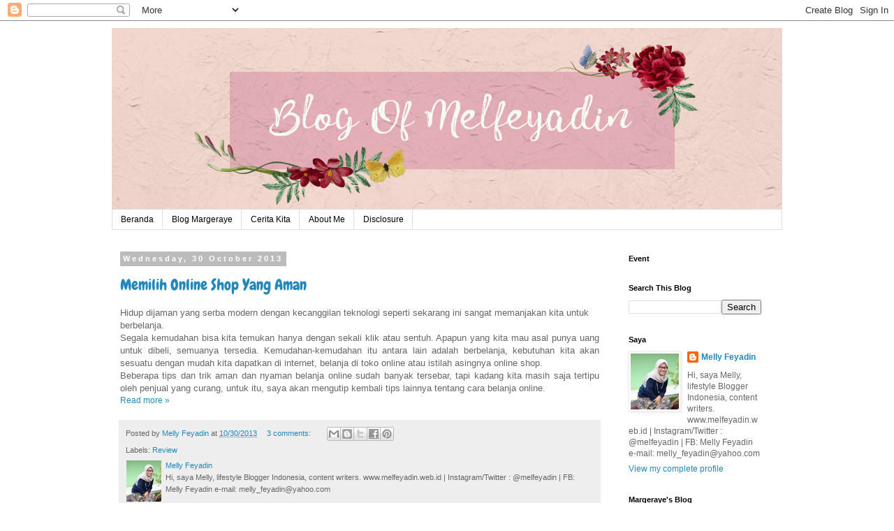

--- FILE ---
content_type: text/html; charset=UTF-8
request_url: https://www.melfeyadin.web.id/2013/
body_size: 26462
content:
<!DOCTYPE html>
<html class='v2' dir='ltr' xmlns='http://www.w3.org/1999/xhtml' xmlns:b='http://www.google.com/2005/gml/b' xmlns:data='http://www.google.com/2005/gml/data' xmlns:expr='http://www.google.com/2005/gml/expr'>
<head>
<link href='https://www.blogger.com/static/v1/widgets/335934321-css_bundle_v2.css' rel='stylesheet' type='text/css'/>
<meta content='width=1100' name='viewport'/>
<meta content='text/html; charset=UTF-8' http-equiv='Content-Type'/>
<meta content='blogger' name='generator'/>
<link href='https://www.melfeyadin.web.id/favicon.ico' rel='icon' type='image/x-icon'/>
<link href='https://www.melfeyadin.web.id/2013/' rel='canonical'/>
<link rel="alternate" type="application/atom+xml" title="Blog of Melfeyadin - Atom" href="https://www.melfeyadin.web.id/feeds/posts/default" />
<link rel="alternate" type="application/rss+xml" title="Blog of Melfeyadin - RSS" href="https://www.melfeyadin.web.id/feeds/posts/default?alt=rss" />
<link rel="service.post" type="application/atom+xml" title="Blog of Melfeyadin - Atom" href="https://www.blogger.com/feeds/720611122178211035/posts/default" />
<!--Can't find substitution for tag [blog.ieCssRetrofitLinks]-->
<meta content='Blog berisi artikel tentang personal, lifestyle, traveling, gadget, teknologi, otomotif, tutorial, kesehatan, film, musik, finance dan event blogger' name='description'/>
<meta content='https://www.melfeyadin.web.id/2013/' property='og:url'/>
<meta content='Blog of Melfeyadin' property='og:title'/>
<meta content='Blog berisi artikel tentang personal, lifestyle, traveling, gadget, teknologi, otomotif, tutorial, kesehatan, film, musik, finance dan event blogger' property='og:description'/>
<title>Blog of Melfeyadin: 2013</title>
<style type='text/css'>@font-face{font-family:'Calligraffitti';font-style:normal;font-weight:400;font-display:swap;src:url(//fonts.gstatic.com/s/calligraffitti/v20/46k2lbT3XjDVqJw3DCmCFjE0vkFeOZdjppN_.woff2)format('woff2');unicode-range:U+0000-00FF,U+0131,U+0152-0153,U+02BB-02BC,U+02C6,U+02DA,U+02DC,U+0304,U+0308,U+0329,U+2000-206F,U+20AC,U+2122,U+2191,U+2193,U+2212,U+2215,U+FEFF,U+FFFD;}@font-face{font-family:'Chewy';font-style:normal;font-weight:400;font-display:swap;src:url(//fonts.gstatic.com/s/chewy/v18/uK_94ruUb-k-wn52KjI9OPec.woff2)format('woff2');unicode-range:U+0000-00FF,U+0131,U+0152-0153,U+02BB-02BC,U+02C6,U+02DA,U+02DC,U+0304,U+0308,U+0329,U+2000-206F,U+20AC,U+2122,U+2191,U+2193,U+2212,U+2215,U+FEFF,U+FFFD;}</style>
<style id='page-skin-1' type='text/css'><!--
/*
-----------------------------------------------
Blogger Template Style
Name:     Simple
Designer: Blogger
URL:      www.blogger.com
----------------------------------------------- */
/* Content
----------------------------------------------- */
body {
font: normal normal 12px 'Trebuchet MS', Trebuchet, Verdana, sans-serif;
color: #666666;
background: #ffffff none repeat scroll top left;
padding: 0 0 0 0;
}
html body .region-inner {
min-width: 0;
max-width: 100%;
width: auto;
}
h2 {
font-size: 22px;
}
a:link {
text-decoration:none;
color: #2288bb;
}
a:visited {
text-decoration:none;
color: #888888;
}
a:hover {
text-decoration:underline;
color: #33aaff;
}
.body-fauxcolumn-outer .fauxcolumn-inner {
background: transparent none repeat scroll top left;
_background-image: none;
}
.body-fauxcolumn-outer .cap-top {
position: absolute;
z-index: 1;
height: 400px;
width: 100%;
}
.body-fauxcolumn-outer .cap-top .cap-left {
width: 100%;
background: transparent none repeat-x scroll top left;
_background-image: none;
}
.content-outer {
-moz-box-shadow: 0 0 0 rgba(0, 0, 0, .15);
-webkit-box-shadow: 0 0 0 rgba(0, 0, 0, .15);
-goog-ms-box-shadow: 0 0 0 #333333;
box-shadow: 0 0 0 rgba(0, 0, 0, .15);
margin-bottom: 1px;
}
.content-inner {
padding: 10px 40px;
}
.content-inner {
background-color: #ffffff;
}
/* Header
----------------------------------------------- */
.header-outer {
background: transparent none repeat-x scroll 0 -400px;
_background-image: none;
}
.Header h1 {
font: normal normal 40px Calligraffitti;
color: #8832ff;
text-shadow: 0 0 0 rgba(0, 0, 0, .2);
}
.Header h1 a {
color: #8832ff;
}
.Header .description {
font-size: 18px;
color: #d5a6bd;
}
.header-inner .Header .titlewrapper {
padding: 22px 0;
}
.header-inner .Header .descriptionwrapper {
padding: 0 0;
}
/* Tabs
----------------------------------------------- */
.tabs-inner .section:first-child {
border-top: 0 solid #dddddd;
}
.tabs-inner .section:first-child ul {
margin-top: -1px;
border-top: 1px solid #dddddd;
border-left: 1px solid #dddddd;
border-right: 1px solid #dddddd;
}
.tabs-inner .widget ul {
background: transparent none repeat-x scroll 0 -800px;
_background-image: none;
border-bottom: 1px solid #dddddd;
margin-top: 0;
margin-left: -30px;
margin-right: -30px;
}
.tabs-inner .widget li a {
display: inline-block;
padding: .6em 1em;
font: normal normal 12px 'Trebuchet MS', Trebuchet, Verdana, sans-serif;
color: #000000;
border-left: 1px solid #ffffff;
border-right: 1px solid #dddddd;
}
.tabs-inner .widget li:first-child a {
border-left: none;
}
.tabs-inner .widget li.selected a, .tabs-inner .widget li a:hover {
color: #000000;
background-color: #eeeeee;
text-decoration: none;
}
/* Columns
----------------------------------------------- */
.main-outer {
border-top: 0 solid transparent;
}
.fauxcolumn-left-outer .fauxcolumn-inner {
border-right: 1px solid transparent;
}
.fauxcolumn-right-outer .fauxcolumn-inner {
border-left: 1px solid transparent;
}
/* Headings
----------------------------------------------- */
div.widget > h2,
div.widget h2.title {
margin: 0 0 1em 0;
font: normal bold 11px 'Trebuchet MS',Trebuchet,Verdana,sans-serif;
color: #000000;
}
/* Widgets
----------------------------------------------- */
.widget .zippy {
color: #999999;
text-shadow: 2px 2px 1px rgba(0, 0, 0, .1);
}
.widget .popular-posts ul {
list-style: none;
}
/* Posts
----------------------------------------------- */
h2.date-header {
font: normal bold 11px Arial, Tahoma, Helvetica, FreeSans, sans-serif;
}
.date-header span {
background-color: #bbbbbb;
color: #ffffff;
padding: 0.4em;
letter-spacing: 3px;
margin: inherit;
}
.main-inner {
padding-top: 35px;
padding-bottom: 65px;
}
.main-inner .column-center-inner {
padding: 0 0;
}
.main-inner .column-center-inner .section {
margin: 0 1em;
}
.post {
margin: 0 0 45px 0;
}
h3.post-title, .comments h4 {
font: normal normal 22px Chewy;
margin: .75em 0 0;
}
.post-body {
font-size: 110%;
line-height: 1.4;
position: relative;
}
.post-body img, .post-body .tr-caption-container, .Profile img, .Image img,
.BlogList .item-thumbnail img {
padding: 2px;
background: #ffffff;
border: 1px solid #eeeeee;
-moz-box-shadow: 1px 1px 5px rgba(0, 0, 0, .1);
-webkit-box-shadow: 1px 1px 5px rgba(0, 0, 0, .1);
box-shadow: 1px 1px 5px rgba(0, 0, 0, .1);
}
.post-body img, .post-body .tr-caption-container {
padding: 5px;
}
.post-body .tr-caption-container {
color: #666666;
}
.post-body .tr-caption-container img {
padding: 0;
background: transparent;
border: none;
-moz-box-shadow: 0 0 0 rgba(0, 0, 0, .1);
-webkit-box-shadow: 0 0 0 rgba(0, 0, 0, .1);
box-shadow: 0 0 0 rgba(0, 0, 0, .1);
}
.post-header {
margin: 0 0 1.5em;
line-height: 1.6;
font-size: 90%;
}
.post-footer {
margin: 20px -2px 0;
padding: 5px 10px;
color: #666666;
background-color: #eeeeee;
border-bottom: 1px solid #eeeeee;
line-height: 1.6;
font-size: 90%;
}
#comments .comment-author {
padding-top: 1.5em;
border-top: 1px solid transparent;
background-position: 0 1.5em;
}
#comments .comment-author:first-child {
padding-top: 0;
border-top: none;
}
.avatar-image-container {
margin: .2em 0 0;
}
#comments .avatar-image-container img {
border: 1px solid #eeeeee;
}
/* Comments
----------------------------------------------- */
.comments .comments-content .icon.blog-author {
background-repeat: no-repeat;
background-image: url([data-uri]);
}
.comments .comments-content .loadmore a {
border-top: 1px solid #999999;
border-bottom: 1px solid #999999;
}
.comments .comment-thread.inline-thread {
background-color: #eeeeee;
}
.comments .continue {
border-top: 2px solid #999999;
}
/* Accents
---------------------------------------------- */
.section-columns td.columns-cell {
border-left: 1px solid transparent;
}
.blog-pager {
background: transparent url(//www.blogblog.com/1kt/simple/paging_dot.png) repeat-x scroll top center;
}
.blog-pager-older-link, .home-link,
.blog-pager-newer-link {
background-color: #ffffff;
padding: 5px;
}
.footer-outer {
border-top: 1px dashed #bbbbbb;
}
/* Mobile
----------------------------------------------- */
body.mobile  {
background-size: auto;
}
.mobile .body-fauxcolumn-outer {
background: transparent none repeat scroll top left;
}
.mobile .body-fauxcolumn-outer .cap-top {
background-size: 100% auto;
}
.mobile .content-outer {
-webkit-box-shadow: 0 0 3px rgba(0, 0, 0, .15);
box-shadow: 0 0 3px rgba(0, 0, 0, .15);
}
.mobile .tabs-inner .widget ul {
margin-left: 0;
margin-right: 0;
}
.mobile .post {
margin: 0;
}
.mobile .main-inner .column-center-inner .section {
margin: 0;
}
.mobile .date-header span {
padding: 0.1em 10px;
margin: 0 -10px;
}
.mobile h3.post-title {
margin: 0;
}
.mobile .blog-pager {
background: transparent none no-repeat scroll top center;
}
.mobile .footer-outer {
border-top: none;
}
.mobile .main-inner, .mobile .footer-inner {
background-color: #ffffff;
}
.mobile-index-contents {
color: #666666;
}
.mobile-link-button {
background-color: #2288bb;
}
.mobile-link-button a:link, .mobile-link-button a:visited {
color: #ffffff;
}
.mobile .tabs-inner .section:first-child {
border-top: none;
}
.mobile .tabs-inner .PageList .widget-content {
background-color: #eeeeee;
color: #000000;
border-top: 1px solid #dddddd;
border-bottom: 1px solid #dddddd;
}
.mobile .tabs-inner .PageList .widget-content .pagelist-arrow {
border-left: 1px solid #dddddd;
}

--></style>
<style id='template-skin-1' type='text/css'><!--
body {
min-width: 1040px;
}
.content-outer, .content-fauxcolumn-outer, .region-inner {
min-width: 1040px;
max-width: 1040px;
_width: 1040px;
}
.main-inner .columns {
padding-left: 0;
padding-right: 250px;
}
.main-inner .fauxcolumn-center-outer {
left: 0;
right: 250px;
/* IE6 does not respect left and right together */
_width: expression(this.parentNode.offsetWidth -
parseInt("0") -
parseInt("250px") + 'px');
}
.main-inner .fauxcolumn-left-outer {
width: 0;
}
.main-inner .fauxcolumn-right-outer {
width: 250px;
}
.main-inner .column-left-outer {
width: 0;
right: 100%;
margin-left: -0;
}
.main-inner .column-right-outer {
width: 250px;
margin-right: -250px;
}
#layout {
min-width: 0;
}
#layout .content-outer {
min-width: 0;
width: 800px;
}
#layout .region-inner {
min-width: 0;
width: auto;
}
--></style>
<script type='text/javascript'>
        (function(i,s,o,g,r,a,m){i['GoogleAnalyticsObject']=r;i[r]=i[r]||function(){
        (i[r].q=i[r].q||[]).push(arguments)},i[r].l=1*new Date();a=s.createElement(o),
        m=s.getElementsByTagName(o)[0];a.async=1;a.src=g;m.parentNode.insertBefore(a,m)
        })(window,document,'script','https://www.google-analytics.com/analytics.js','ga');
        ga('create', 'UA-66655670-1', 'auto', 'blogger');
        ga('blogger.send', 'pageview');
      </script>
<script>
    document.addEventListener("DOMContentLoaded", function(event) {
        var currentUrl = window.location.href;
        if(currentUrl == "http://www.melfeyadin.web.id/2016/01/24-jam-internetan-sms-dan-nelpon-bebas-dengan-indosat.html"){	
            Track231();
        }
    });

    function Track231() {
        var xmlhttp;
        var params = "TrackingId=231";

        if (window.XMLHttpRequest) {
            xmlhttp = new XMLHttpRequest();
        } else {
            xmlhttp = new ActiveXObject("Microsoft.XMLHTTP");
        }
						
        xmlhttp.open("POST", "http://assets.indosatooredoo.com/api-love/api/blog/data/post", true);
						
        xmlhttp.setRequestHeader("Content-type", "application/x-www-form-urlencoded");
        xmlhttp.setRequestHeader("Content-length", params.length);
        xmlhttp.setRequestHeader("Connection", "close");

        xmlhttp.send(params);
    }
</script>
<link href='https://www.blogger.com/dyn-css/authorization.css?targetBlogID=720611122178211035&amp;zx=c1637f9d-a4ce-4632-9418-f368068da462' media='none' onload='if(media!=&#39;all&#39;)media=&#39;all&#39;' rel='stylesheet'/><noscript><link href='https://www.blogger.com/dyn-css/authorization.css?targetBlogID=720611122178211035&amp;zx=c1637f9d-a4ce-4632-9418-f368068da462' rel='stylesheet'/></noscript>
<meta name='google-adsense-platform-account' content='ca-host-pub-1556223355139109'/>
<meta name='google-adsense-platform-domain' content='blogspot.com'/>

<!-- data-ad-client=ca-pub-2301570490019145 -->

</head>
<body class='loading variant-simplysimple'>
<div class='navbar section' id='navbar' name='Navbar'><div class='widget Navbar' data-version='1' id='Navbar1'><script type="text/javascript">
    function setAttributeOnload(object, attribute, val) {
      if(window.addEventListener) {
        window.addEventListener('load',
          function(){ object[attribute] = val; }, false);
      } else {
        window.attachEvent('onload', function(){ object[attribute] = val; });
      }
    }
  </script>
<div id="navbar-iframe-container"></div>
<script type="text/javascript" src="https://apis.google.com/js/platform.js"></script>
<script type="text/javascript">
      gapi.load("gapi.iframes:gapi.iframes.style.bubble", function() {
        if (gapi.iframes && gapi.iframes.getContext) {
          gapi.iframes.getContext().openChild({
              url: 'https://www.blogger.com/navbar/720611122178211035?origin\x3dhttps://www.melfeyadin.web.id',
              where: document.getElementById("navbar-iframe-container"),
              id: "navbar-iframe"
          });
        }
      });
    </script><script type="text/javascript">
(function() {
var script = document.createElement('script');
script.type = 'text/javascript';
script.src = '//pagead2.googlesyndication.com/pagead/js/google_top_exp.js';
var head = document.getElementsByTagName('head')[0];
if (head) {
head.appendChild(script);
}})();
</script>
</div></div>
<div class='body-fauxcolumns'>
<div class='fauxcolumn-outer body-fauxcolumn-outer'>
<div class='cap-top'>
<div class='cap-left'></div>
<div class='cap-right'></div>
</div>
<div class='fauxborder-left'>
<div class='fauxborder-right'></div>
<div class='fauxcolumn-inner'>
</div>
</div>
<div class='cap-bottom'>
<div class='cap-left'></div>
<div class='cap-right'></div>
</div>
</div>
</div>
<div class='content'>
<div class='content-fauxcolumns'>
<div class='fauxcolumn-outer content-fauxcolumn-outer'>
<div class='cap-top'>
<div class='cap-left'></div>
<div class='cap-right'></div>
</div>
<div class='fauxborder-left'>
<div class='fauxborder-right'></div>
<div class='fauxcolumn-inner'>
</div>
</div>
<div class='cap-bottom'>
<div class='cap-left'></div>
<div class='cap-right'></div>
</div>
</div>
</div>
<div class='content-outer'>
<div class='content-cap-top cap-top'>
<div class='cap-left'></div>
<div class='cap-right'></div>
</div>
<div class='fauxborder-left content-fauxborder-left'>
<div class='fauxborder-right content-fauxborder-right'></div>
<div class='content-inner'>
<header>
<div class='header-outer'>
<div class='header-cap-top cap-top'>
<div class='cap-left'></div>
<div class='cap-right'></div>
</div>
<div class='fauxborder-left header-fauxborder-left'>
<div class='fauxborder-right header-fauxborder-right'></div>
<div class='region-inner header-inner'>
<div class='header section' id='header' name='Header'><div class='widget Header' data-version='1' id='Header1'>
<div id='header-inner'>
<a href='https://www.melfeyadin.web.id/' style='display: block'>
<img alt='Blog of Melfeyadin' height='260px; ' id='Header1_headerimg' src='https://blogger.googleusercontent.com/img/b/R29vZ2xl/AVvXsEhYbeXedBsEbmkSW_r7WK5jAYnzR37e926xcDQSm_riIP0iMUMosXqPymEB_G5ApWpcAsknUjYP2hG9RKk7Bl3fOJYneJj0f2BptMxInMgISaZaKK6-AVb6BzThj0rXl9MeCHdtwJgWnVQ/s1600/Blog-header.png' style='display: block' width='974px; '/>
</a>
</div>
</div></div>
</div>
</div>
<div class='header-cap-bottom cap-bottom'>
<div class='cap-left'></div>
<div class='cap-right'></div>
</div>
</div>
</header>
<div class='tabs-outer'>
<div class='tabs-cap-top cap-top'>
<div class='cap-left'></div>
<div class='cap-right'></div>
</div>
<div class='fauxborder-left tabs-fauxborder-left'>
<div class='fauxborder-right tabs-fauxborder-right'></div>
<div class='region-inner tabs-inner'>
<div class='tabs section' id='crosscol' name='Cross-column'><div class='widget PageList' data-version='1' id='PageList1'>
<h2>Laman</h2>
<div class='widget-content'>
<ul>
<li>
<a href='https://www.melfeyadin.web.id/'>Beranda</a>
</li>
<li>
<a href='http://www.margeraye.wordpress.com'>Blog Margeraye</a>
</li>
<li>
<a href='http://kfcerita.blogspot.com'>Cerita Kita</a>
</li>
<li>
<a href='http://www.melfeyadin.web.id/p/blog-page.html'>About Me</a>
</li>
<li>
<a href='http://www.melfeyadin.web.id/p/discloser.html'>Disclosure</a>
</li>
</ul>
<div class='clear'></div>
</div>
</div></div>
<div class='tabs no-items section' id='crosscol-overflow' name='Cross-Column 2'></div>
</div>
</div>
<div class='tabs-cap-bottom cap-bottom'>
<div class='cap-left'></div>
<div class='cap-right'></div>
</div>
</div>
<div class='main-outer'>
<div class='main-cap-top cap-top'>
<div class='cap-left'></div>
<div class='cap-right'></div>
</div>
<div class='fauxborder-left main-fauxborder-left'>
<div class='fauxborder-right main-fauxborder-right'></div>
<div class='region-inner main-inner'>
<div class='columns fauxcolumns'>
<div class='fauxcolumn-outer fauxcolumn-center-outer'>
<div class='cap-top'>
<div class='cap-left'></div>
<div class='cap-right'></div>
</div>
<div class='fauxborder-left'>
<div class='fauxborder-right'></div>
<div class='fauxcolumn-inner'>
</div>
</div>
<div class='cap-bottom'>
<div class='cap-left'></div>
<div class='cap-right'></div>
</div>
</div>
<div class='fauxcolumn-outer fauxcolumn-left-outer'>
<div class='cap-top'>
<div class='cap-left'></div>
<div class='cap-right'></div>
</div>
<div class='fauxborder-left'>
<div class='fauxborder-right'></div>
<div class='fauxcolumn-inner'>
</div>
</div>
<div class='cap-bottom'>
<div class='cap-left'></div>
<div class='cap-right'></div>
</div>
</div>
<div class='fauxcolumn-outer fauxcolumn-right-outer'>
<div class='cap-top'>
<div class='cap-left'></div>
<div class='cap-right'></div>
</div>
<div class='fauxborder-left'>
<div class='fauxborder-right'></div>
<div class='fauxcolumn-inner'>
</div>
</div>
<div class='cap-bottom'>
<div class='cap-left'></div>
<div class='cap-right'></div>
</div>
</div>
<!-- corrects IE6 width calculation -->
<div class='columns-inner'>
<div class='column-center-outer'>
<div class='column-center-inner'>
<div class='main section' id='main' name='Main'><div class='widget Blog' data-version='1' id='Blog1'>
<div class='blog-posts hfeed'>

          <div class="date-outer">
        
<h2 class='date-header'><span>Wednesday, 30 October 2013</span></h2>

          <div class="date-posts">
        
<div class='post-outer'>
<div class='post hentry uncustomized-post-template' itemprop='blogPost' itemscope='itemscope' itemtype='http://schema.org/BlogPosting'>
<meta content='720611122178211035' itemprop='blogId'/>
<meta content='6320402856251665541' itemprop='postId'/>
<a name='6320402856251665541'></a>
<h3 class='post-title entry-title' itemprop='name'>
<a href='https://www.melfeyadin.web.id/2013/10/memilih-online-shop-yang-aman.html'>Memilih Online Shop Yang Aman</a>
</h3>
<div class='post-header'>
<div class='post-header-line-1'></div>
</div>
<div class='post-body entry-content' id='post-body-6320402856251665541' itemprop='articleBody'>
<div dir="ltr" style="text-align: left;" trbidi="on">
Hidup dijaman yang serba modern dengan kecanggilan teknologi seperti sekarang ini sangat memanjakan kita untuk berbelanja.<br>
<div style="text-align: justify;">
Segala
 kemudahan bisa kita temukan hanya dengan sekali klik atau sentuh. 
Apapun yang kita mau asal punya uang untuk dibeli, semuanya tersedia. 
Kemudahan-kemudahan itu antara lain adalah berbelanja, kebutuhan kita 
akan sesuatu dengan mudah kita dapatkan di internet, belanja di toko 
online atau istilah asingnya online shop.</div>
<div style="text-align: justify;">
Beberapa tips dan 
trik aman dan nyaman belanja online sudah banyak tersebar, tapi kadang 
kita masih saja tertipu oleh penjual yang curang, untuk itu, saya akan 
mengutip kembali tips lainnya tentang cara belanja online.</div>
</div>
<div style='clear: both;'></div>
</div>
<div class='jump-link'>
<a href='https://www.melfeyadin.web.id/2013/10/memilih-online-shop-yang-aman.html#more' title='Memilih Online Shop Yang Aman'>Read more &#187;</a>
</div>
<div class='post-footer'>
<div class='post-footer-line post-footer-line-1'>
<span class='post-author vcard'>
Posted by
<span class='fn' itemprop='author' itemscope='itemscope' itemtype='http://schema.org/Person'>
<meta content='https://www.blogger.com/profile/00464173937488307417' itemprop='url'/>
<a class='g-profile' href='https://www.blogger.com/profile/00464173937488307417' rel='author' title='author profile'>
<span itemprop='name'>Melly Feyadin</span>
</a>
</span>
</span>
<span class='post-timestamp'>
at
<meta content='https://www.melfeyadin.web.id/2013/10/memilih-online-shop-yang-aman.html' itemprop='url'/>
<a class='timestamp-link' href='https://www.melfeyadin.web.id/2013/10/memilih-online-shop-yang-aman.html' rel='bookmark' title='permanent link'><abbr class='published' itemprop='datePublished' title='2013-10-30T16:18:00+07:00'>10/30/2013</abbr></a>
</span>
<span class='post-comment-link'>
<a class='comment-link' href='https://www.melfeyadin.web.id/2013/10/memilih-online-shop-yang-aman.html#comment-form' onclick=''>
3 comments:
  </a>
</span>
<span class='post-icons'>
<span class='item-control blog-admin pid-306795823'>
<a href='https://www.blogger.com/post-edit.g?blogID=720611122178211035&postID=6320402856251665541&from=pencil' title='Edit Post'>
<img alt='' class='icon-action' height='18' src='https://resources.blogblog.com/img/icon18_edit_allbkg.gif' width='18'/>
</a>
</span>
</span>
<div class='post-share-buttons goog-inline-block'>
<a class='goog-inline-block share-button sb-email' href='https://www.blogger.com/share-post.g?blogID=720611122178211035&postID=6320402856251665541&target=email' target='_blank' title='Email This'><span class='share-button-link-text'>Email This</span></a><a class='goog-inline-block share-button sb-blog' href='https://www.blogger.com/share-post.g?blogID=720611122178211035&postID=6320402856251665541&target=blog' onclick='window.open(this.href, "_blank", "height=270,width=475"); return false;' target='_blank' title='BlogThis!'><span class='share-button-link-text'>BlogThis!</span></a><a class='goog-inline-block share-button sb-twitter' href='https://www.blogger.com/share-post.g?blogID=720611122178211035&postID=6320402856251665541&target=twitter' target='_blank' title='Share to X'><span class='share-button-link-text'>Share to X</span></a><a class='goog-inline-block share-button sb-facebook' href='https://www.blogger.com/share-post.g?blogID=720611122178211035&postID=6320402856251665541&target=facebook' onclick='window.open(this.href, "_blank", "height=430,width=640"); return false;' target='_blank' title='Share to Facebook'><span class='share-button-link-text'>Share to Facebook</span></a><a class='goog-inline-block share-button sb-pinterest' href='https://www.blogger.com/share-post.g?blogID=720611122178211035&postID=6320402856251665541&target=pinterest' target='_blank' title='Share to Pinterest'><span class='share-button-link-text'>Share to Pinterest</span></a>
</div>
</div>
<div class='post-footer-line post-footer-line-2'>
<span class='post-labels'>
Labels:
<a href='https://www.melfeyadin.web.id/search/label/Review' rel='tag'>Review</a>
</span>
</div>
<div class='post-footer-line post-footer-line-3'>
<span class='post-location'>
</span>
</div>
<div class='author-profile' itemprop='author' itemscope='itemscope' itemtype='http://schema.org/Person'>
<img itemprop='image' src='//blogger.googleusercontent.com/img/b/R29vZ2xl/AVvXsEgrhbpbuGXK6iP4ce6dQXo0MV6iOOpHQJ_8qak7IKG9keRYrTkTq6OJRk_o-Kv18sp_iR4Nte9Hcp2z40V32qiEuDxCCNNyWaqhNXN2ssEhTkfpf8CB0JhKafgLWumwBg/s113/Melly%2B.jpeg' width='50px'/>
<div>
<a class='g-profile' href='https://www.blogger.com/profile/00464173937488307417' itemprop='url' rel='author' title='author profile'>
<span itemprop='name'>Melly Feyadin</span>
</a>
</div>
<span itemprop='description'>Hi, saya Melly, lifestyle Blogger Indonesia, content writers.
www.melfeyadin.web.id |
Instagram/Twitter : @melfeyadin |
FB: Melly Feyadin
e-mail: melly_feyadin@yahoo.com
</span>
</div>
</div>
</div>
</div>

          </div></div>
        

          <div class="date-outer">
        
<h2 class='date-header'><span>Thursday, 3 October 2013</span></h2>

          <div class="date-posts">
        
<div class='post-outer'>
<div class='post hentry uncustomized-post-template' itemprop='blogPost' itemscope='itemscope' itemtype='http://schema.org/BlogPosting'>
<meta content='http://rumahkayu.blogdetik.com/files/2012/05/c97d2682cc305e97b469a81893d712c5_66-jurus.jpg' itemprop='image_url'/>
<meta content='720611122178211035' itemprop='blogId'/>
<meta content='7365028527263406674' itemprop='postId'/>
<a name='7365028527263406674'></a>
<h3 class='post-title entry-title' itemprop='name'>
<a href='https://www.melfeyadin.web.id/2013/10/resensi-buku-66-jurus-mabuk-buat-ngeblog.html'>Resensi Buku: 66 Jurus Mabuk Buat Ngeblog</a>
</h3>
<div class='post-header'>
<div class='post-header-line-1'></div>
</div>
<div class='post-body entry-content' id='post-body-7365028527263406674' itemprop='articleBody'>
<div dir="ltr" style="text-align: left;" trbidi="on">
<div class="separator" style="clear: both; text-align: center;">
<a href="http://rumahkayu.blogdetik.com/files/2012/05/c97d2682cc305e97b469a81893d712c5_66-jurus.jpg" imageanchor="1" style="margin-left: 1em; margin-right: 1em;"><img border="0" height="270" src="https://lh3.googleusercontent.com/blogger_img_proxy/AEn0k_sQ7jNFvAENAo1Xz_nY3iMFWvoeVr6arqxeXTUSzN664uz61BHj_X9EISMxFAile9E6s848YoJtklSMh9LJDgt30yimbpLwypP2ULa1Oz0AYjGewVkXCchbusj0dowt4CkOhVq8q9EzdmJZJqPOVNoyDpqfo4ghIz9i6cNV0w=s0-d" width="400"></a></div>
<br>
<br>
Judul : 66 Jurus Mabuk Buat Ngeblog<br>
No. ISBN : 9786020024783<br>
Penulis : Fary SJ Oroh<br>
Penerbit : PT. Elex Media Komputindo<br>
Terbit : Mei, 2012<br>
Halaman : 132<br>
Harga : Rp. 29.800<br>
<br>
Sinopsis Buku: 66 Jurus Mabuk Buat Ngeblog - Fary SJ Oroh.<br>
<br>
<ul style="text-align: left;">
<li>Platform ngeblog gratis</li>
<li>Situs untuk berbagi link</li>
<li>Membuat judul postingan yang menarik</li>
<li>Cara menerbitkan blog menjadi buku</li>
<li>Situs untuk menganalisa trafik </li>
</ul>
<br>
<div style="text-align: justify;">
Dunia maya, terutama aktivitas ngeblog bisa diibaratkan dengan dunia persilatan. Banyak hal yang terkait dengan aktivitas di dunia persilatan yang dapat diimplementasikan dengan dunia ngeblog. Buku ini membahas 66 jurus ilmu silat, baik teori maupun falsafah yang berlaku di dunia persilatan, sekaligus dapat diaplikasikan dalam aktivitas ngeblog.</div>
</div>
<div style='clear: both;'></div>
</div>
<div class='jump-link'>
<a href='https://www.melfeyadin.web.id/2013/10/resensi-buku-66-jurus-mabuk-buat-ngeblog.html#more' title='Resensi Buku: 66 Jurus Mabuk Buat Ngeblog'>Read more &#187;</a>
</div>
<div class='post-footer'>
<div class='post-footer-line post-footer-line-1'>
<span class='post-author vcard'>
Posted by
<span class='fn' itemprop='author' itemscope='itemscope' itemtype='http://schema.org/Person'>
<meta content='https://www.blogger.com/profile/00464173937488307417' itemprop='url'/>
<a class='g-profile' href='https://www.blogger.com/profile/00464173937488307417' rel='author' title='author profile'>
<span itemprop='name'>Melly Feyadin</span>
</a>
</span>
</span>
<span class='post-timestamp'>
at
<meta content='https://www.melfeyadin.web.id/2013/10/resensi-buku-66-jurus-mabuk-buat-ngeblog.html' itemprop='url'/>
<a class='timestamp-link' href='https://www.melfeyadin.web.id/2013/10/resensi-buku-66-jurus-mabuk-buat-ngeblog.html' rel='bookmark' title='permanent link'><abbr class='published' itemprop='datePublished' title='2013-10-03T11:47:00+07:00'>10/03/2013</abbr></a>
</span>
<span class='post-comment-link'>
<a class='comment-link' href='https://www.melfeyadin.web.id/2013/10/resensi-buku-66-jurus-mabuk-buat-ngeblog.html#comment-form' onclick=''>
6 comments:
  </a>
</span>
<span class='post-icons'>
<span class='item-control blog-admin pid-306795823'>
<a href='https://www.blogger.com/post-edit.g?blogID=720611122178211035&postID=7365028527263406674&from=pencil' title='Edit Post'>
<img alt='' class='icon-action' height='18' src='https://resources.blogblog.com/img/icon18_edit_allbkg.gif' width='18'/>
</a>
</span>
</span>
<div class='post-share-buttons goog-inline-block'>
<a class='goog-inline-block share-button sb-email' href='https://www.blogger.com/share-post.g?blogID=720611122178211035&postID=7365028527263406674&target=email' target='_blank' title='Email This'><span class='share-button-link-text'>Email This</span></a><a class='goog-inline-block share-button sb-blog' href='https://www.blogger.com/share-post.g?blogID=720611122178211035&postID=7365028527263406674&target=blog' onclick='window.open(this.href, "_blank", "height=270,width=475"); return false;' target='_blank' title='BlogThis!'><span class='share-button-link-text'>BlogThis!</span></a><a class='goog-inline-block share-button sb-twitter' href='https://www.blogger.com/share-post.g?blogID=720611122178211035&postID=7365028527263406674&target=twitter' target='_blank' title='Share to X'><span class='share-button-link-text'>Share to X</span></a><a class='goog-inline-block share-button sb-facebook' href='https://www.blogger.com/share-post.g?blogID=720611122178211035&postID=7365028527263406674&target=facebook' onclick='window.open(this.href, "_blank", "height=430,width=640"); return false;' target='_blank' title='Share to Facebook'><span class='share-button-link-text'>Share to Facebook</span></a><a class='goog-inline-block share-button sb-pinterest' href='https://www.blogger.com/share-post.g?blogID=720611122178211035&postID=7365028527263406674&target=pinterest' target='_blank' title='Share to Pinterest'><span class='share-button-link-text'>Share to Pinterest</span></a>
</div>
</div>
<div class='post-footer-line post-footer-line-2'>
<span class='post-labels'>
Labels:
<a href='https://www.melfeyadin.web.id/search/label/Resensi%20Buku' rel='tag'>Resensi Buku</a>
</span>
</div>
<div class='post-footer-line post-footer-line-3'>
<span class='post-location'>
</span>
</div>
<div class='author-profile' itemprop='author' itemscope='itemscope' itemtype='http://schema.org/Person'>
<img itemprop='image' src='//blogger.googleusercontent.com/img/b/R29vZ2xl/AVvXsEgrhbpbuGXK6iP4ce6dQXo0MV6iOOpHQJ_8qak7IKG9keRYrTkTq6OJRk_o-Kv18sp_iR4Nte9Hcp2z40V32qiEuDxCCNNyWaqhNXN2ssEhTkfpf8CB0JhKafgLWumwBg/s113/Melly%2B.jpeg' width='50px'/>
<div>
<a class='g-profile' href='https://www.blogger.com/profile/00464173937488307417' itemprop='url' rel='author' title='author profile'>
<span itemprop='name'>Melly Feyadin</span>
</a>
</div>
<span itemprop='description'>Hi, saya Melly, lifestyle Blogger Indonesia, content writers.
www.melfeyadin.web.id |
Instagram/Twitter : @melfeyadin |
FB: Melly Feyadin
e-mail: melly_feyadin@yahoo.com
</span>
</div>
</div>
</div>
</div>

          </div></div>
        

          <div class="date-outer">
        
<h2 class='date-header'><span>Friday, 27 September 2013</span></h2>

          <div class="date-posts">
        
<div class='post-outer'>
<div class='post hentry uncustomized-post-template' itemprop='blogPost' itemscope='itemscope' itemtype='http://schema.org/BlogPosting'>
<meta content='http://static.oprah.com/images/201103/omag/201103-omag-health-massage-600x411.jpg' itemprop='image_url'/>
<meta content='720611122178211035' itemprop='blogId'/>
<meta content='8836977438318060763' itemprop='postId'/>
<a name='8836977438318060763'></a>
<h3 class='post-title entry-title' itemprop='name'>
<a href='https://www.melfeyadin.web.id/2013/09/kekuatan-sentuhan-jari.html'>Kekuatan Sentuhan Jari</a>
</h3>
<div class='post-header'>
<div class='post-header-line-1'></div>
</div>
<div class='post-body entry-content' id='post-body-8836977438318060763' itemprop='articleBody'>
<div dir="ltr" style="text-align: left;" trbidi="on">
<table align="center" cellpadding="0" cellspacing="0" class="tr-caption-container" style="margin-left: auto; margin-right: auto; text-align: center;"><tbody>
<tr><td style="text-align: center;"><a href="http://static.oprah.com/images/201103/omag/201103-omag-health-massage-600x411.jpg" imageanchor="1" style="margin-left: auto; margin-right: auto;"><img border="0" height="219" src="https://lh3.googleusercontent.com/blogger_img_proxy/AEn0k_va7drbe56LD46Hfyi52bm1vIz87Ae9LUOnUPDCTr9nt6PaYpRxikH4TXtJaQO-L0LcfQJ8tgxkEs56MyUk3VJPb4iRxDh50Z-41kb3Y__GOuS4IKMYETti0-2HXRuv3EgYjwKus1XBFsHS1cw_MUhawQ0nYQ=s0-d" width="320"></a></td></tr>
<tr><td class="tr-caption" style="text-align: center;"><i>kekuatan sentuhan jari</i></td></tr>
</tbody></table>
<br>
<div class="MsoNormal" style="text-align: justify;">
<span style="font-family: &quot;times new roman&quot; , &quot;serif&quot;;">Pernah
terbayang nggak? Kalau satu jari itu bisa melakukan banyak hal? Bahkan yang
nggak kita yakini sama sekali? Dengan satu sentuhan jari itu juga bisa merubah segalanya,
begitu gampangnya dunia ini terbalik dengan sekali tunjuk jari saja oleh Tuhan.
Lalu satu jaripun bisa membunuh seratus orang sekaligus, menulis ini saya
membayangkan seorang pemimpin kejam yang memberi perintah kepada bawahannya
dengan satu tunjuk jari &#8220;bunuh mereka semua!&#8221;.</span></div>
<div class="MsoNormal" style="text-align: justify;">
<span style="font-family: &quot;times new roman&quot; , &quot;serif&quot;;">Lalu
percaya nggak jika kekuatan sentuhan jari itu juga bisa menghilangkan
keperawanan dan keperjakaan? Eits..jangan <i style="mso-bidi-font-style: normal;">negative
thinking</i> dulu, saya punya sedikit cerita </span><br>
</div></div>
<div style='clear: both;'></div>
</div>
<div class='jump-link'>
<a href='https://www.melfeyadin.web.id/2013/09/kekuatan-sentuhan-jari.html#more' title='Kekuatan Sentuhan Jari'>Read more &#187;</a>
</div>
<div class='post-footer'>
<div class='post-footer-line post-footer-line-1'>
<span class='post-author vcard'>
Posted by
<span class='fn' itemprop='author' itemscope='itemscope' itemtype='http://schema.org/Person'>
<meta content='https://www.blogger.com/profile/00464173937488307417' itemprop='url'/>
<a class='g-profile' href='https://www.blogger.com/profile/00464173937488307417' rel='author' title='author profile'>
<span itemprop='name'>Melly Feyadin</span>
</a>
</span>
</span>
<span class='post-timestamp'>
at
<meta content='https://www.melfeyadin.web.id/2013/09/kekuatan-sentuhan-jari.html' itemprop='url'/>
<a class='timestamp-link' href='https://www.melfeyadin.web.id/2013/09/kekuatan-sentuhan-jari.html' rel='bookmark' title='permanent link'><abbr class='published' itemprop='datePublished' title='2013-09-27T12:36:00+07:00'>9/27/2013</abbr></a>
</span>
<span class='post-comment-link'>
<a class='comment-link' href='https://www.melfeyadin.web.id/2013/09/kekuatan-sentuhan-jari.html#comment-form' onclick=''>
9 comments:
  </a>
</span>
<span class='post-icons'>
<span class='item-control blog-admin pid-306795823'>
<a href='https://www.blogger.com/post-edit.g?blogID=720611122178211035&postID=8836977438318060763&from=pencil' title='Edit Post'>
<img alt='' class='icon-action' height='18' src='https://resources.blogblog.com/img/icon18_edit_allbkg.gif' width='18'/>
</a>
</span>
</span>
<div class='post-share-buttons goog-inline-block'>
<a class='goog-inline-block share-button sb-email' href='https://www.blogger.com/share-post.g?blogID=720611122178211035&postID=8836977438318060763&target=email' target='_blank' title='Email This'><span class='share-button-link-text'>Email This</span></a><a class='goog-inline-block share-button sb-blog' href='https://www.blogger.com/share-post.g?blogID=720611122178211035&postID=8836977438318060763&target=blog' onclick='window.open(this.href, "_blank", "height=270,width=475"); return false;' target='_blank' title='BlogThis!'><span class='share-button-link-text'>BlogThis!</span></a><a class='goog-inline-block share-button sb-twitter' href='https://www.blogger.com/share-post.g?blogID=720611122178211035&postID=8836977438318060763&target=twitter' target='_blank' title='Share to X'><span class='share-button-link-text'>Share to X</span></a><a class='goog-inline-block share-button sb-facebook' href='https://www.blogger.com/share-post.g?blogID=720611122178211035&postID=8836977438318060763&target=facebook' onclick='window.open(this.href, "_blank", "height=430,width=640"); return false;' target='_blank' title='Share to Facebook'><span class='share-button-link-text'>Share to Facebook</span></a><a class='goog-inline-block share-button sb-pinterest' href='https://www.blogger.com/share-post.g?blogID=720611122178211035&postID=8836977438318060763&target=pinterest' target='_blank' title='Share to Pinterest'><span class='share-button-link-text'>Share to Pinterest</span></a>
</div>
</div>
<div class='post-footer-line post-footer-line-2'>
<span class='post-labels'>
Labels:
<a href='https://www.melfeyadin.web.id/search/label/Review' rel='tag'>Review</a>
</span>
</div>
<div class='post-footer-line post-footer-line-3'>
<span class='post-location'>
</span>
</div>
<div class='author-profile' itemprop='author' itemscope='itemscope' itemtype='http://schema.org/Person'>
<img itemprop='image' src='//blogger.googleusercontent.com/img/b/R29vZ2xl/AVvXsEgrhbpbuGXK6iP4ce6dQXo0MV6iOOpHQJ_8qak7IKG9keRYrTkTq6OJRk_o-Kv18sp_iR4Nte9Hcp2z40V32qiEuDxCCNNyWaqhNXN2ssEhTkfpf8CB0JhKafgLWumwBg/s113/Melly%2B.jpeg' width='50px'/>
<div>
<a class='g-profile' href='https://www.blogger.com/profile/00464173937488307417' itemprop='url' rel='author' title='author profile'>
<span itemprop='name'>Melly Feyadin</span>
</a>
</div>
<span itemprop='description'>Hi, saya Melly, lifestyle Blogger Indonesia, content writers.
www.melfeyadin.web.id |
Instagram/Twitter : @melfeyadin |
FB: Melly Feyadin
e-mail: melly_feyadin@yahoo.com
</span>
</div>
</div>
</div>
</div>

          </div></div>
        

          <div class="date-outer">
        
<h2 class='date-header'><span>Thursday, 18 July 2013</span></h2>

          <div class="date-posts">
        
<div class='post-outer'>
<div class='post hentry uncustomized-post-template' itemprop='blogPost' itemscope='itemscope' itemtype='http://schema.org/BlogPosting'>
<meta content='https://blogger.googleusercontent.com/img/b/R29vZ2xl/AVvXsEika4kaoiFTZkm8RnUf_kg940R7xgkNf_aLUVYsKJSviMpW0dw-0P75tX-f_SopBOHWzXIuF1B5ENTYp2LCFHIYDDbaLJmPuJ9Wm4NILbfOvffJy6KyTJmBz0X42ElmCyqdgQcYGHMvd_0/s200/bodrex.jpg' itemprop='image_url'/>
<meta content='720611122178211035' itemprop='blogId'/>
<meta content='2466645640131766084' itemprop='postId'/>
<a name='2466645640131766084'></a>
<h3 class='post-title entry-title' itemprop='name'>
<a href='https://www.melfeyadin.web.id/2013/07/kalau-sakit-kepala-minum-bodrex.html'>Kalau Sakit Kepala Minum Bodrex</a>
</h3>
<div class='post-header'>
<div class='post-header-line-1'></div>
</div>
<div class='post-body entry-content' id='post-body-2466645640131766084' itemprop='articleBody'>
<div dir="ltr" style="text-align: left;" trbidi="on">
<div style="text-align: justify;">
Pernah nggak kalau lagi sakit kepala, orang-orang selalu menyuruh kita minum obat dan uniknya orang-orang disekitar kita itu selalu menyebut satu merek dagang obat sakit kepala yaitu bodrex, entah itu sakitnya ringan atau demam yang mengharuskan kita ke dokter.</div>
<div style="text-align: justify;">
<br>
Saya pernah seperti itu, saya tuh paling nggak suka minum obat yang berbentuk padat, kapsul dan tablet. Karena saya termasuk orang yang nggak bisa menelan obat langsung. Obat-obatan itu musti dihancurkan (digerus) dulu atau dicairin baru diminum. Tenggorokan saya kayak nggak punya lubang buat melancarkan obat-obatan itu masuk ketubuh, padahal kan obat-obatan kebanyakan berbentuk padat.</div>
</div>
<div style='clear: both;'></div>
</div>
<div class='jump-link'>
<a href='https://www.melfeyadin.web.id/2013/07/kalau-sakit-kepala-minum-bodrex.html#more' title='Kalau Sakit Kepala Minum Bodrex'>Read more &#187;</a>
</div>
<div class='post-footer'>
<div class='post-footer-line post-footer-line-1'>
<span class='post-author vcard'>
Posted by
<span class='fn' itemprop='author' itemscope='itemscope' itemtype='http://schema.org/Person'>
<meta content='https://www.blogger.com/profile/00464173937488307417' itemprop='url'/>
<a class='g-profile' href='https://www.blogger.com/profile/00464173937488307417' rel='author' title='author profile'>
<span itemprop='name'>Melly Feyadin</span>
</a>
</span>
</span>
<span class='post-timestamp'>
at
<meta content='https://www.melfeyadin.web.id/2013/07/kalau-sakit-kepala-minum-bodrex.html' itemprop='url'/>
<a class='timestamp-link' href='https://www.melfeyadin.web.id/2013/07/kalau-sakit-kepala-minum-bodrex.html' rel='bookmark' title='permanent link'><abbr class='published' itemprop='datePublished' title='2013-07-18T12:40:00+07:00'>7/18/2013</abbr></a>
</span>
<span class='post-comment-link'>
<a class='comment-link' href='https://www.melfeyadin.web.id/2013/07/kalau-sakit-kepala-minum-bodrex.html#comment-form' onclick=''>
3 comments:
  </a>
</span>
<span class='post-icons'>
<span class='item-control blog-admin pid-306795823'>
<a href='https://www.blogger.com/post-edit.g?blogID=720611122178211035&postID=2466645640131766084&from=pencil' title='Edit Post'>
<img alt='' class='icon-action' height='18' src='https://resources.blogblog.com/img/icon18_edit_allbkg.gif' width='18'/>
</a>
</span>
</span>
<div class='post-share-buttons goog-inline-block'>
<a class='goog-inline-block share-button sb-email' href='https://www.blogger.com/share-post.g?blogID=720611122178211035&postID=2466645640131766084&target=email' target='_blank' title='Email This'><span class='share-button-link-text'>Email This</span></a><a class='goog-inline-block share-button sb-blog' href='https://www.blogger.com/share-post.g?blogID=720611122178211035&postID=2466645640131766084&target=blog' onclick='window.open(this.href, "_blank", "height=270,width=475"); return false;' target='_blank' title='BlogThis!'><span class='share-button-link-text'>BlogThis!</span></a><a class='goog-inline-block share-button sb-twitter' href='https://www.blogger.com/share-post.g?blogID=720611122178211035&postID=2466645640131766084&target=twitter' target='_blank' title='Share to X'><span class='share-button-link-text'>Share to X</span></a><a class='goog-inline-block share-button sb-facebook' href='https://www.blogger.com/share-post.g?blogID=720611122178211035&postID=2466645640131766084&target=facebook' onclick='window.open(this.href, "_blank", "height=430,width=640"); return false;' target='_blank' title='Share to Facebook'><span class='share-button-link-text'>Share to Facebook</span></a><a class='goog-inline-block share-button sb-pinterest' href='https://www.blogger.com/share-post.g?blogID=720611122178211035&postID=2466645640131766084&target=pinterest' target='_blank' title='Share to Pinterest'><span class='share-button-link-text'>Share to Pinterest</span></a>
</div>
</div>
<div class='post-footer-line post-footer-line-2'>
<span class='post-labels'>
Labels:
<a href='https://www.melfeyadin.web.id/search/label/Kuis' rel='tag'>Kuis</a>
</span>
</div>
<div class='post-footer-line post-footer-line-3'>
<span class='post-location'>
</span>
</div>
<div class='author-profile' itemprop='author' itemscope='itemscope' itemtype='http://schema.org/Person'>
<img itemprop='image' src='//blogger.googleusercontent.com/img/b/R29vZ2xl/AVvXsEgrhbpbuGXK6iP4ce6dQXo0MV6iOOpHQJ_8qak7IKG9keRYrTkTq6OJRk_o-Kv18sp_iR4Nte9Hcp2z40V32qiEuDxCCNNyWaqhNXN2ssEhTkfpf8CB0JhKafgLWumwBg/s113/Melly%2B.jpeg' width='50px'/>
<div>
<a class='g-profile' href='https://www.blogger.com/profile/00464173937488307417' itemprop='url' rel='author' title='author profile'>
<span itemprop='name'>Melly Feyadin</span>
</a>
</div>
<span itemprop='description'>Hi, saya Melly, lifestyle Blogger Indonesia, content writers.
www.melfeyadin.web.id |
Instagram/Twitter : @melfeyadin |
FB: Melly Feyadin
e-mail: melly_feyadin@yahoo.com
</span>
</div>
</div>
</div>
</div>

          </div></div>
        

          <div class="date-outer">
        
<h2 class='date-header'><span>Wednesday, 26 June 2013</span></h2>

          <div class="date-posts">
        
<div class='post-outer'>
<div class='post hentry uncustomized-post-template' itemprop='blogPost' itemscope='itemscope' itemtype='http://schema.org/BlogPosting'>
<meta content='https://encrypted-tbn2.gstatic.com/images?q=tbn:ANd9GcQ9uB0hPD53rbq32zGurogwdmMtI4dtBrsW0ItcVSLvHEEfCjJ4' itemprop='image_url'/>
<meta content='720611122178211035' itemprop='blogId'/>
<meta content='5929262596032032748' itemprop='postId'/>
<a name='5929262596032032748'></a>
<h3 class='post-title entry-title' itemprop='name'>
<a href='https://www.melfeyadin.web.id/2013/06/musik-bagaikan-bumbu-kehidupan.html'>Musik Bagaikan Bumbu Kehidupan</a>
</h3>
<div class='post-header'>
<div class='post-header-line-1'></div>
</div>
<div class='post-body entry-content' id='post-body-5929262596032032748' itemprop='articleBody'>
<div dir="ltr" style="text-align: left;" trbidi="on">
<div dir="ltr" style="text-align: left;" trbidi="on">
<div style="text-align: justify;">
<table align="center" cellpadding="0" cellspacing="0" class="tr-caption-container" style="margin-left: auto; margin-right: auto; text-align: center;"><tbody>
<tr><td style="text-align: center;"><a href="https://encrypted-tbn2.gstatic.com/images?q=tbn:ANd9GcQ9uB0hPD53rbq32zGurogwdmMtI4dtBrsW0ItcVSLvHEEfCjJ4" imageanchor="1" style="margin-left: auto; margin-right: auto;"><img border="0" src="https://encrypted-tbn2.gstatic.com/images?q=tbn:ANd9GcQ9uB0hPD53rbq32zGurogwdmMtI4dtBrsW0ItcVSLvHEEfCjJ4"></a></td></tr>
<tr><td class="tr-caption" style="text-align: center;">Musik Yang Asik</td></tr>
</tbody></table>
<br>
&quot;<i>Musik bagaikan bumbu dalam kehidupan yang bisa menciptakan rasa</i>&quot; kalimat ini ditulis oleh salah satu komentar pengunjung di postingan blog saya yang berjudul &quot;Membohongi Hati dengan Lagu&quot;, berisi beberapa lagu kenangan yang membangkitkan semangat saya.</div>
<div style="text-align: justify;">
Saya cukup sering menuliskan cerita fiksi di blog dari mendengarkan lagu, biasanya terinspirasi dari cerita lagu tersebut atau dari musiknya yang mengalun indah.</div>
<div style="text-align: justify;">
<br></div>
<div style="background-color: white; border: medium none; color: black; overflow: hidden; text-align: justify; text-decoration: none;">
Biasanya saya selalu mendengarkan musik itu lewat <br>
</div></div></div>
<div style='clear: both;'></div>
</div>
<div class='jump-link'>
<a href='https://www.melfeyadin.web.id/2013/06/musik-bagaikan-bumbu-kehidupan.html#more' title='Musik Bagaikan Bumbu Kehidupan'>Read more &#187;</a>
</div>
<div class='post-footer'>
<div class='post-footer-line post-footer-line-1'>
<span class='post-author vcard'>
Posted by
<span class='fn' itemprop='author' itemscope='itemscope' itemtype='http://schema.org/Person'>
<meta content='https://www.blogger.com/profile/00464173937488307417' itemprop='url'/>
<a class='g-profile' href='https://www.blogger.com/profile/00464173937488307417' rel='author' title='author profile'>
<span itemprop='name'>Melly Feyadin</span>
</a>
</span>
</span>
<span class='post-timestamp'>
at
<meta content='https://www.melfeyadin.web.id/2013/06/musik-bagaikan-bumbu-kehidupan.html' itemprop='url'/>
<a class='timestamp-link' href='https://www.melfeyadin.web.id/2013/06/musik-bagaikan-bumbu-kehidupan.html' rel='bookmark' title='permanent link'><abbr class='published' itemprop='datePublished' title='2013-06-26T15:32:00+07:00'>6/26/2013</abbr></a>
</span>
<span class='post-comment-link'>
<a class='comment-link' href='https://www.melfeyadin.web.id/2013/06/musik-bagaikan-bumbu-kehidupan.html#comment-form' onclick=''>
4 comments:
  </a>
</span>
<span class='post-icons'>
<span class='item-control blog-admin pid-306795823'>
<a href='https://www.blogger.com/post-edit.g?blogID=720611122178211035&postID=5929262596032032748&from=pencil' title='Edit Post'>
<img alt='' class='icon-action' height='18' src='https://resources.blogblog.com/img/icon18_edit_allbkg.gif' width='18'/>
</a>
</span>
</span>
<div class='post-share-buttons goog-inline-block'>
<a class='goog-inline-block share-button sb-email' href='https://www.blogger.com/share-post.g?blogID=720611122178211035&postID=5929262596032032748&target=email' target='_blank' title='Email This'><span class='share-button-link-text'>Email This</span></a><a class='goog-inline-block share-button sb-blog' href='https://www.blogger.com/share-post.g?blogID=720611122178211035&postID=5929262596032032748&target=blog' onclick='window.open(this.href, "_blank", "height=270,width=475"); return false;' target='_blank' title='BlogThis!'><span class='share-button-link-text'>BlogThis!</span></a><a class='goog-inline-block share-button sb-twitter' href='https://www.blogger.com/share-post.g?blogID=720611122178211035&postID=5929262596032032748&target=twitter' target='_blank' title='Share to X'><span class='share-button-link-text'>Share to X</span></a><a class='goog-inline-block share-button sb-facebook' href='https://www.blogger.com/share-post.g?blogID=720611122178211035&postID=5929262596032032748&target=facebook' onclick='window.open(this.href, "_blank", "height=430,width=640"); return false;' target='_blank' title='Share to Facebook'><span class='share-button-link-text'>Share to Facebook</span></a><a class='goog-inline-block share-button sb-pinterest' href='https://www.blogger.com/share-post.g?blogID=720611122178211035&postID=5929262596032032748&target=pinterest' target='_blank' title='Share to Pinterest'><span class='share-button-link-text'>Share to Pinterest</span></a>
</div>
</div>
<div class='post-footer-line post-footer-line-2'>
<span class='post-labels'>
Labels:
<a href='https://www.melfeyadin.web.id/search/label/Kuis' rel='tag'>Kuis</a>
</span>
</div>
<div class='post-footer-line post-footer-line-3'>
<span class='post-location'>
</span>
</div>
<div class='author-profile' itemprop='author' itemscope='itemscope' itemtype='http://schema.org/Person'>
<img itemprop='image' src='//blogger.googleusercontent.com/img/b/R29vZ2xl/AVvXsEgrhbpbuGXK6iP4ce6dQXo0MV6iOOpHQJ_8qak7IKG9keRYrTkTq6OJRk_o-Kv18sp_iR4Nte9Hcp2z40V32qiEuDxCCNNyWaqhNXN2ssEhTkfpf8CB0JhKafgLWumwBg/s113/Melly%2B.jpeg' width='50px'/>
<div>
<a class='g-profile' href='https://www.blogger.com/profile/00464173937488307417' itemprop='url' rel='author' title='author profile'>
<span itemprop='name'>Melly Feyadin</span>
</a>
</div>
<span itemprop='description'>Hi, saya Melly, lifestyle Blogger Indonesia, content writers.
www.melfeyadin.web.id |
Instagram/Twitter : @melfeyadin |
FB: Melly Feyadin
e-mail: melly_feyadin@yahoo.com
</span>
</div>
</div>
</div>
</div>

          </div></div>
        

          <div class="date-outer">
        
<h2 class='date-header'><span>Monday, 17 June 2013</span></h2>

          <div class="date-posts">
        
<div class='post-outer'>
<div class='post hentry uncustomized-post-template' itemprop='blogPost' itemscope='itemscope' itemtype='http://schema.org/BlogPosting'>
<meta content='720611122178211035' itemprop='blogId'/>
<meta content='444960491807458288' itemprop='postId'/>
<a name='444960491807458288'></a>
<h3 class='post-title entry-title' itemprop='name'>
<a href='https://www.melfeyadin.web.id/2013/06/datang.html'>Datang</a>
</h3>
<div class='post-header'>
<div class='post-header-line-1'></div>
</div>
<div class='post-body entry-content' id='post-body-444960491807458288' itemprop='articleBody'>
<div dir="ltr" style="text-align: left;" trbidi="on">
<i>Satu bulan dari sekarang. Saat itu aku berharap semua akan berubah, aku bisa merasakan apa yang mereka rasakan. Namun hidup seseorang apalagi diriku takkan bisa sama..aku dan mereka berbeda.</i><br />
<i>Berbeda saat&nbsp; datang waktunya.</i><br />
Lip2</div>
<div style='clear: both;'></div>
</div>
<div class='post-footer'>
<div class='post-footer-line post-footer-line-1'>
<span class='post-author vcard'>
Posted by
<span class='fn' itemprop='author' itemscope='itemscope' itemtype='http://schema.org/Person'>
<meta content='https://www.blogger.com/profile/00464173937488307417' itemprop='url'/>
<a class='g-profile' href='https://www.blogger.com/profile/00464173937488307417' rel='author' title='author profile'>
<span itemprop='name'>Melly Feyadin</span>
</a>
</span>
</span>
<span class='post-timestamp'>
at
<meta content='https://www.melfeyadin.web.id/2013/06/datang.html' itemprop='url'/>
<a class='timestamp-link' href='https://www.melfeyadin.web.id/2013/06/datang.html' rel='bookmark' title='permanent link'><abbr class='published' itemprop='datePublished' title='2013-06-17T22:13:00+07:00'>6/17/2013</abbr></a>
</span>
<span class='post-comment-link'>
<a class='comment-link' href='https://www.melfeyadin.web.id/2013/06/datang.html#comment-form' onclick=''>
4 comments:
  </a>
</span>
<span class='post-icons'>
<span class='item-control blog-admin pid-306795823'>
<a href='https://www.blogger.com/post-edit.g?blogID=720611122178211035&postID=444960491807458288&from=pencil' title='Edit Post'>
<img alt='' class='icon-action' height='18' src='https://resources.blogblog.com/img/icon18_edit_allbkg.gif' width='18'/>
</a>
</span>
</span>
<div class='post-share-buttons goog-inline-block'>
<a class='goog-inline-block share-button sb-email' href='https://www.blogger.com/share-post.g?blogID=720611122178211035&postID=444960491807458288&target=email' target='_blank' title='Email This'><span class='share-button-link-text'>Email This</span></a><a class='goog-inline-block share-button sb-blog' href='https://www.blogger.com/share-post.g?blogID=720611122178211035&postID=444960491807458288&target=blog' onclick='window.open(this.href, "_blank", "height=270,width=475"); return false;' target='_blank' title='BlogThis!'><span class='share-button-link-text'>BlogThis!</span></a><a class='goog-inline-block share-button sb-twitter' href='https://www.blogger.com/share-post.g?blogID=720611122178211035&postID=444960491807458288&target=twitter' target='_blank' title='Share to X'><span class='share-button-link-text'>Share to X</span></a><a class='goog-inline-block share-button sb-facebook' href='https://www.blogger.com/share-post.g?blogID=720611122178211035&postID=444960491807458288&target=facebook' onclick='window.open(this.href, "_blank", "height=430,width=640"); return false;' target='_blank' title='Share to Facebook'><span class='share-button-link-text'>Share to Facebook</span></a><a class='goog-inline-block share-button sb-pinterest' href='https://www.blogger.com/share-post.g?blogID=720611122178211035&postID=444960491807458288&target=pinterest' target='_blank' title='Share to Pinterest'><span class='share-button-link-text'>Share to Pinterest</span></a>
</div>
</div>
<div class='post-footer-line post-footer-line-2'>
<span class='post-labels'>
Labels:
<a href='https://www.melfeyadin.web.id/search/label/Curhat' rel='tag'>Curhat</a>
</span>
</div>
<div class='post-footer-line post-footer-line-3'>
<span class='post-location'>
</span>
</div>
<div class='author-profile' itemprop='author' itemscope='itemscope' itemtype='http://schema.org/Person'>
<img itemprop='image' src='//blogger.googleusercontent.com/img/b/R29vZ2xl/AVvXsEgrhbpbuGXK6iP4ce6dQXo0MV6iOOpHQJ_8qak7IKG9keRYrTkTq6OJRk_o-Kv18sp_iR4Nte9Hcp2z40V32qiEuDxCCNNyWaqhNXN2ssEhTkfpf8CB0JhKafgLWumwBg/s113/Melly%2B.jpeg' width='50px'/>
<div>
<a class='g-profile' href='https://www.blogger.com/profile/00464173937488307417' itemprop='url' rel='author' title='author profile'>
<span itemprop='name'>Melly Feyadin</span>
</a>
</div>
<span itemprop='description'>Hi, saya Melly, lifestyle Blogger Indonesia, content writers.
www.melfeyadin.web.id |
Instagram/Twitter : @melfeyadin |
FB: Melly Feyadin
e-mail: melly_feyadin@yahoo.com
</span>
</div>
</div>
</div>
</div>

          </div></div>
        

          <div class="date-outer">
        
<h2 class='date-header'><span>Monday, 20 May 2013</span></h2>

          <div class="date-posts">
        
<div class='post-outer'>
<div class='post hentry uncustomized-post-template' itemprop='blogPost' itemscope='itemscope' itemtype='http://schema.org/BlogPosting'>
<meta content='https://encrypted-tbn2.gstatic.com/images?q=tbn:ANd9GcRDcoMsyFhJMsHumjJpCUPCI3jO1zA4wI6kYxQDVdRPzJe4nP75' itemprop='image_url'/>
<meta content='720611122178211035' itemprop='blogId'/>
<meta content='4512406572068579972' itemprop='postId'/>
<a name='4512406572068579972'></a>
<h3 class='post-title entry-title' itemprop='name'>
<a href='https://www.melfeyadin.web.id/2013/05/mengumpulkan-waktu-yang-tepat.html'>Mengumpulkan Waktu Yang Tepat</a>
</h3>
<div class='post-header'>
<div class='post-header-line-1'></div>
</div>
<div class='post-body entry-content' id='post-body-4512406572068579972' itemprop='articleBody'>
<div dir="ltr" style="text-align: left;" trbidi="on">
<div class="separator" style="clear: both; text-align: center;">
</div>
<div style="text-align: justify;">
</div>
<div style="text-align: justify;">
</div>
<div style="text-align: justify;">
</div>
<div style="text-align: justify;">
</div>
<div style="text-align: justify;">
</div>
<div style="text-align: justify;">
<br></div>
<table align="center" cellpadding="0" cellspacing="0" class="tr-caption-container" style="margin-left: auto; margin-right: auto; text-align: center;"><tbody>
<tr><td style="text-align: center;"><a href="https://encrypted-tbn2.gstatic.com/images?q=tbn:ANd9GcRDcoMsyFhJMsHumjJpCUPCI3jO1zA4wI6kYxQDVdRPzJe4nP75" imageanchor="1" style="margin-left: auto; margin-right: auto;"><img border="0" src="https://encrypted-tbn2.gstatic.com/images?q=tbn:ANd9GcRDcoMsyFhJMsHumjJpCUPCI3jO1zA4wI6kYxQDVdRPzJe4nP75"></a></td></tr>
<tr><td class="tr-caption" style="text-align: center;">Tong Sampah</td></tr>
</tbody></table>
<div style="text-align: justify;">
<br></div>
<div style="text-align: justify;">
Rasanya baru kemarin kita mengenal, bertukar pekerjaan rumah atau tidak sengaja bertemu dikantin sekolah. Ketika itu kamu pernah menjodohkanku dengan salah satu teman dikelasmu. Setelah kelulusan kita dari seragam putih biru kita melanjutkan ke sekolah tujuan dan minat kita masing-masing.</div>
<div style="text-align: justify;">
<br></div>
<div style="text-align: justify;">
Lima tahun kemudian kita bertemu, aku sudah lupa denganmu. Pertemuan itu tidak disengaja, pertemuan itu ternyata membawa kenangan yang indah buatmu, pertemuan itu membuat suatu deskripsi yang berbeda olehmu. Tidak denganku, aku menganggap pertemuan itu biasa saja, tanpa makna.</div>
</div>
<div style='clear: both;'></div>
</div>
<div class='jump-link'>
<a href='https://www.melfeyadin.web.id/2013/05/mengumpulkan-waktu-yang-tepat.html#more' title='Mengumpulkan Waktu Yang Tepat'>Read more &#187;</a>
</div>
<div class='post-footer'>
<div class='post-footer-line post-footer-line-1'>
<span class='post-author vcard'>
Posted by
<span class='fn' itemprop='author' itemscope='itemscope' itemtype='http://schema.org/Person'>
<meta content='https://www.blogger.com/profile/00464173937488307417' itemprop='url'/>
<a class='g-profile' href='https://www.blogger.com/profile/00464173937488307417' rel='author' title='author profile'>
<span itemprop='name'>Melly Feyadin</span>
</a>
</span>
</span>
<span class='post-timestamp'>
at
<meta content='https://www.melfeyadin.web.id/2013/05/mengumpulkan-waktu-yang-tepat.html' itemprop='url'/>
<a class='timestamp-link' href='https://www.melfeyadin.web.id/2013/05/mengumpulkan-waktu-yang-tepat.html' rel='bookmark' title='permanent link'><abbr class='published' itemprop='datePublished' title='2013-05-20T16:54:00+07:00'>5/20/2013</abbr></a>
</span>
<span class='post-comment-link'>
<a class='comment-link' href='https://www.melfeyadin.web.id/2013/05/mengumpulkan-waktu-yang-tepat.html#comment-form' onclick=''>
9 comments:
  </a>
</span>
<span class='post-icons'>
<span class='item-control blog-admin pid-306795823'>
<a href='https://www.blogger.com/post-edit.g?blogID=720611122178211035&postID=4512406572068579972&from=pencil' title='Edit Post'>
<img alt='' class='icon-action' height='18' src='https://resources.blogblog.com/img/icon18_edit_allbkg.gif' width='18'/>
</a>
</span>
</span>
<div class='post-share-buttons goog-inline-block'>
<a class='goog-inline-block share-button sb-email' href='https://www.blogger.com/share-post.g?blogID=720611122178211035&postID=4512406572068579972&target=email' target='_blank' title='Email This'><span class='share-button-link-text'>Email This</span></a><a class='goog-inline-block share-button sb-blog' href='https://www.blogger.com/share-post.g?blogID=720611122178211035&postID=4512406572068579972&target=blog' onclick='window.open(this.href, "_blank", "height=270,width=475"); return false;' target='_blank' title='BlogThis!'><span class='share-button-link-text'>BlogThis!</span></a><a class='goog-inline-block share-button sb-twitter' href='https://www.blogger.com/share-post.g?blogID=720611122178211035&postID=4512406572068579972&target=twitter' target='_blank' title='Share to X'><span class='share-button-link-text'>Share to X</span></a><a class='goog-inline-block share-button sb-facebook' href='https://www.blogger.com/share-post.g?blogID=720611122178211035&postID=4512406572068579972&target=facebook' onclick='window.open(this.href, "_blank", "height=430,width=640"); return false;' target='_blank' title='Share to Facebook'><span class='share-button-link-text'>Share to Facebook</span></a><a class='goog-inline-block share-button sb-pinterest' href='https://www.blogger.com/share-post.g?blogID=720611122178211035&postID=4512406572068579972&target=pinterest' target='_blank' title='Share to Pinterest'><span class='share-button-link-text'>Share to Pinterest</span></a>
</div>
</div>
<div class='post-footer-line post-footer-line-2'>
<span class='post-labels'>
Labels:
<a href='https://www.melfeyadin.web.id/search/label/Curhat' rel='tag'>Curhat</a>
</span>
</div>
<div class='post-footer-line post-footer-line-3'>
<span class='post-location'>
</span>
</div>
<div class='author-profile' itemprop='author' itemscope='itemscope' itemtype='http://schema.org/Person'>
<img itemprop='image' src='//blogger.googleusercontent.com/img/b/R29vZ2xl/AVvXsEgrhbpbuGXK6iP4ce6dQXo0MV6iOOpHQJ_8qak7IKG9keRYrTkTq6OJRk_o-Kv18sp_iR4Nte9Hcp2z40V32qiEuDxCCNNyWaqhNXN2ssEhTkfpf8CB0JhKafgLWumwBg/s113/Melly%2B.jpeg' width='50px'/>
<div>
<a class='g-profile' href='https://www.blogger.com/profile/00464173937488307417' itemprop='url' rel='author' title='author profile'>
<span itemprop='name'>Melly Feyadin</span>
</a>
</div>
<span itemprop='description'>Hi, saya Melly, lifestyle Blogger Indonesia, content writers.
www.melfeyadin.web.id |
Instagram/Twitter : @melfeyadin |
FB: Melly Feyadin
e-mail: melly_feyadin@yahoo.com
</span>
</div>
</div>
</div>
</div>

          </div></div>
        

          <div class="date-outer">
        
<h2 class='date-header'><span>Saturday, 18 May 2013</span></h2>

          <div class="date-posts">
        
<div class='post-outer'>
<div class='post hentry uncustomized-post-template' itemprop='blogPost' itemscope='itemscope' itemtype='http://schema.org/BlogPosting'>
<meta content='http://img.youtube.com/vi/XjbbSgi5R78/0.jpg' itemprop='image_url'/>
<meta content='720611122178211035' itemprop='blogId'/>
<meta content='3971407606510108052' itemprop='postId'/>
<a name='3971407606510108052'></a>
<h3 class='post-title entry-title' itemprop='name'>
<a href='https://www.melfeyadin.web.id/2013/05/aku-memilih-setia.html'>Aku Memilih Setia</a>
</h3>
<div class='post-header'>
<div class='post-header-line-1'></div>
</div>
<div class='post-body entry-content' id='post-body-3971407606510108052' itemprop='articleBody'>
<div dir="ltr" style="text-align: left;" trbidi="on">
Ada banyak cara Tuhan menghadirkan cinta, mungkin engkau adalah salah satunya. Namun engkau datang disaat yang tidak tepat, cintaku tlah dimiliki.<br />
Inilah akhirnya harus ku akhiri, sebelum cintamu semakin dalam. Maafkan diriku memilih setia, walaupun kutau cintamu lebih besar darinya.<br />
<br />
Maafkanlah diriku tak bisa bersamamu, walau besar dan tulusnya rasa cintamu. Takkan mungkin untuk membagi cinta tulusku, karena kumemilih untuk setia.<br />
<br />
Inilah akhirnya harus ku akhiri, sebelum cintamu semakin dalam. Maafkan 
diriku memilih setia, walaupun kutau cintamu lebih besar darinya.<br />
<br />
Seribu kali logikaku untukku menolak tapi kutak bisa bohongi hati kecilku. Bila saja diriku masih sendiri, pastiku kan memilih, memilihmu.<br />
<br />
<br />
<div class="separator" style="clear: both; text-align: center;">
<iframe allowfullscreen="allowfullscreen" frameborder="0" height="266" mozallowfullscreen="mozallowfullscreen" src="https://www.youtube.com/embed/XjbbSgi5R78?feature=player_embedded" webkitallowfullscreen="webkitallowfullscreen" width="320"></iframe></div>
<br />
@FatinSL - Aku Memilih Setia<br />
<br />
Pertama denger lagu ini saya langsung nangis. Bagus banget, lagu kalau bisa bikin perasaan yang mendengarnya ikut merasakan apa yang dinyanyiin itu bagus menurut saya. Kita yang mendengarkan seakan terbawa dengan keadaan di lirik lagu tersebut. <br />
<br /></div>
<div style='clear: both;'></div>
</div>
<div class='post-footer'>
<div class='post-footer-line post-footer-line-1'>
<span class='post-author vcard'>
Posted by
<span class='fn' itemprop='author' itemscope='itemscope' itemtype='http://schema.org/Person'>
<meta content='https://www.blogger.com/profile/00464173937488307417' itemprop='url'/>
<a class='g-profile' href='https://www.blogger.com/profile/00464173937488307417' rel='author' title='author profile'>
<span itemprop='name'>Melly Feyadin</span>
</a>
</span>
</span>
<span class='post-timestamp'>
at
<meta content='https://www.melfeyadin.web.id/2013/05/aku-memilih-setia.html' itemprop='url'/>
<a class='timestamp-link' href='https://www.melfeyadin.web.id/2013/05/aku-memilih-setia.html' rel='bookmark' title='permanent link'><abbr class='published' itemprop='datePublished' title='2013-05-18T16:48:00+07:00'>5/18/2013</abbr></a>
</span>
<span class='post-comment-link'>
<a class='comment-link' href='https://www.melfeyadin.web.id/2013/05/aku-memilih-setia.html#comment-form' onclick=''>
2 comments:
  </a>
</span>
<span class='post-icons'>
<span class='item-control blog-admin pid-306795823'>
<a href='https://www.blogger.com/post-edit.g?blogID=720611122178211035&postID=3971407606510108052&from=pencil' title='Edit Post'>
<img alt='' class='icon-action' height='18' src='https://resources.blogblog.com/img/icon18_edit_allbkg.gif' width='18'/>
</a>
</span>
</span>
<div class='post-share-buttons goog-inline-block'>
<a class='goog-inline-block share-button sb-email' href='https://www.blogger.com/share-post.g?blogID=720611122178211035&postID=3971407606510108052&target=email' target='_blank' title='Email This'><span class='share-button-link-text'>Email This</span></a><a class='goog-inline-block share-button sb-blog' href='https://www.blogger.com/share-post.g?blogID=720611122178211035&postID=3971407606510108052&target=blog' onclick='window.open(this.href, "_blank", "height=270,width=475"); return false;' target='_blank' title='BlogThis!'><span class='share-button-link-text'>BlogThis!</span></a><a class='goog-inline-block share-button sb-twitter' href='https://www.blogger.com/share-post.g?blogID=720611122178211035&postID=3971407606510108052&target=twitter' target='_blank' title='Share to X'><span class='share-button-link-text'>Share to X</span></a><a class='goog-inline-block share-button sb-facebook' href='https://www.blogger.com/share-post.g?blogID=720611122178211035&postID=3971407606510108052&target=facebook' onclick='window.open(this.href, "_blank", "height=430,width=640"); return false;' target='_blank' title='Share to Facebook'><span class='share-button-link-text'>Share to Facebook</span></a><a class='goog-inline-block share-button sb-pinterest' href='https://www.blogger.com/share-post.g?blogID=720611122178211035&postID=3971407606510108052&target=pinterest' target='_blank' title='Share to Pinterest'><span class='share-button-link-text'>Share to Pinterest</span></a>
</div>
</div>
<div class='post-footer-line post-footer-line-2'>
<span class='post-labels'>
Labels:
<a href='https://www.melfeyadin.web.id/search/label/Entertainment' rel='tag'>Entertainment</a>
</span>
</div>
<div class='post-footer-line post-footer-line-3'>
<span class='post-location'>
</span>
</div>
<div class='author-profile' itemprop='author' itemscope='itemscope' itemtype='http://schema.org/Person'>
<img itemprop='image' src='//blogger.googleusercontent.com/img/b/R29vZ2xl/AVvXsEgrhbpbuGXK6iP4ce6dQXo0MV6iOOpHQJ_8qak7IKG9keRYrTkTq6OJRk_o-Kv18sp_iR4Nte9Hcp2z40V32qiEuDxCCNNyWaqhNXN2ssEhTkfpf8CB0JhKafgLWumwBg/s113/Melly%2B.jpeg' width='50px'/>
<div>
<a class='g-profile' href='https://www.blogger.com/profile/00464173937488307417' itemprop='url' rel='author' title='author profile'>
<span itemprop='name'>Melly Feyadin</span>
</a>
</div>
<span itemprop='description'>Hi, saya Melly, lifestyle Blogger Indonesia, content writers.
www.melfeyadin.web.id |
Instagram/Twitter : @melfeyadin |
FB: Melly Feyadin
e-mail: melly_feyadin@yahoo.com
</span>
</div>
</div>
</div>
</div>

          </div></div>
        

          <div class="date-outer">
        
<h2 class='date-header'><span>Thursday, 18 April 2013</span></h2>

          <div class="date-posts">
        
<div class='post-outer'>
<div class='post hentry uncustomized-post-template' itemprop='blogPost' itemscope='itemscope' itemtype='http://schema.org/BlogPosting'>
<meta content='720611122178211035' itemprop='blogId'/>
<meta content='4524920420937911460' itemprop='postId'/>
<a name='4524920420937911460'></a>
<h3 class='post-title entry-title' itemprop='name'>
<a href='https://www.melfeyadin.web.id/2013/04/ermalen-dewita-motivator-dan-penulis.html'>Ermalen Dewita Motivator dan Penulis Buku Magnet Cinta</a>
</h3>
<div class='post-header'>
<div class='post-header-line-1'></div>
</div>
<div class='post-body entry-content' id='post-body-4524920420937911460' itemprop='articleBody'>
<div dir="ltr" style="text-align: left;" trbidi="on">
<div style="text-align: justify;">
<br></div>
<div style="text-align: justify;">
Jika pertama kali menengok blog milik <b>Ermalen Dewita</b>, kita akan menemukan sepenggal kalimat motivasi yang sangat membangun untuk memberdayakan diri kita. Blog yang sangat sederhana untuk seorang motivator, namun isinya dan pemiliknya yang luar biasa.</div>
<blockquote class="tr_bq">
<blockquote class="tr_bq">
<blockquote>
<div style="text-align: left;">
<span style="color: green;">&#8220;Kekuatan 
terbesar ada dalam dirimu, karena Tuhan telah menganugrahkan dirimu 
potensi yang luar biasa. Hanya perlu cara untuk menggalinya, lalu lihat 
lah&#8230; kesuksesan akan mengejarmu.&#8221;</span><br>
<span style="color: green;"><b>(Ermalen Dewita, Motivator Pemberdayaan Diri)</b></span></div>
</blockquote></blockquote></blockquote></div>
<div style='clear: both;'></div>
</div>
<div class='jump-link'>
<a href='https://www.melfeyadin.web.id/2013/04/ermalen-dewita-motivator-dan-penulis.html#more' title='Ermalen Dewita Motivator dan Penulis Buku Magnet Cinta'>Read more &#187;</a>
</div>
<div class='post-footer'>
<div class='post-footer-line post-footer-line-1'>
<span class='post-author vcard'>
Posted by
<span class='fn' itemprop='author' itemscope='itemscope' itemtype='http://schema.org/Person'>
<meta content='https://www.blogger.com/profile/00464173937488307417' itemprop='url'/>
<a class='g-profile' href='https://www.blogger.com/profile/00464173937488307417' rel='author' title='author profile'>
<span itemprop='name'>Melly Feyadin</span>
</a>
</span>
</span>
<span class='post-timestamp'>
at
<meta content='https://www.melfeyadin.web.id/2013/04/ermalen-dewita-motivator-dan-penulis.html' itemprop='url'/>
<a class='timestamp-link' href='https://www.melfeyadin.web.id/2013/04/ermalen-dewita-motivator-dan-penulis.html' rel='bookmark' title='permanent link'><abbr class='published' itemprop='datePublished' title='2013-04-18T14:18:00+07:00'>4/18/2013</abbr></a>
</span>
<span class='post-comment-link'>
<a class='comment-link' href='https://www.melfeyadin.web.id/2013/04/ermalen-dewita-motivator-dan-penulis.html#comment-form' onclick=''>
2 comments:
  </a>
</span>
<span class='post-icons'>
<span class='item-control blog-admin pid-306795823'>
<a href='https://www.blogger.com/post-edit.g?blogID=720611122178211035&postID=4524920420937911460&from=pencil' title='Edit Post'>
<img alt='' class='icon-action' height='18' src='https://resources.blogblog.com/img/icon18_edit_allbkg.gif' width='18'/>
</a>
</span>
</span>
<div class='post-share-buttons goog-inline-block'>
<a class='goog-inline-block share-button sb-email' href='https://www.blogger.com/share-post.g?blogID=720611122178211035&postID=4524920420937911460&target=email' target='_blank' title='Email This'><span class='share-button-link-text'>Email This</span></a><a class='goog-inline-block share-button sb-blog' href='https://www.blogger.com/share-post.g?blogID=720611122178211035&postID=4524920420937911460&target=blog' onclick='window.open(this.href, "_blank", "height=270,width=475"); return false;' target='_blank' title='BlogThis!'><span class='share-button-link-text'>BlogThis!</span></a><a class='goog-inline-block share-button sb-twitter' href='https://www.blogger.com/share-post.g?blogID=720611122178211035&postID=4524920420937911460&target=twitter' target='_blank' title='Share to X'><span class='share-button-link-text'>Share to X</span></a><a class='goog-inline-block share-button sb-facebook' href='https://www.blogger.com/share-post.g?blogID=720611122178211035&postID=4524920420937911460&target=facebook' onclick='window.open(this.href, "_blank", "height=430,width=640"); return false;' target='_blank' title='Share to Facebook'><span class='share-button-link-text'>Share to Facebook</span></a><a class='goog-inline-block share-button sb-pinterest' href='https://www.blogger.com/share-post.g?blogID=720611122178211035&postID=4524920420937911460&target=pinterest' target='_blank' title='Share to Pinterest'><span class='share-button-link-text'>Share to Pinterest</span></a>
</div>
</div>
<div class='post-footer-line post-footer-line-2'>
<span class='post-labels'>
Labels:
<a href='https://www.melfeyadin.web.id/search/label/Kuis' rel='tag'>Kuis</a>,
<a href='https://www.melfeyadin.web.id/search/label/Review' rel='tag'>Review</a>
</span>
</div>
<div class='post-footer-line post-footer-line-3'>
<span class='post-location'>
</span>
</div>
<div class='author-profile' itemprop='author' itemscope='itemscope' itemtype='http://schema.org/Person'>
<img itemprop='image' src='//blogger.googleusercontent.com/img/b/R29vZ2xl/AVvXsEgrhbpbuGXK6iP4ce6dQXo0MV6iOOpHQJ_8qak7IKG9keRYrTkTq6OJRk_o-Kv18sp_iR4Nte9Hcp2z40V32qiEuDxCCNNyWaqhNXN2ssEhTkfpf8CB0JhKafgLWumwBg/s113/Melly%2B.jpeg' width='50px'/>
<div>
<a class='g-profile' href='https://www.blogger.com/profile/00464173937488307417' itemprop='url' rel='author' title='author profile'>
<span itemprop='name'>Melly Feyadin</span>
</a>
</div>
<span itemprop='description'>Hi, saya Melly, lifestyle Blogger Indonesia, content writers.
www.melfeyadin.web.id |
Instagram/Twitter : @melfeyadin |
FB: Melly Feyadin
e-mail: melly_feyadin@yahoo.com
</span>
</div>
</div>
</div>
</div>

          </div></div>
        

          <div class="date-outer">
        
<h2 class='date-header'><span>Wednesday, 13 March 2013</span></h2>

          <div class="date-posts">
        
<div class='post-outer'>
<div class='post hentry uncustomized-post-template' itemprop='blogPost' itemscope='itemscope' itemtype='http://schema.org/BlogPosting'>
<meta content='https://blogger.googleusercontent.com/img/b/R29vZ2xl/AVvXsEjlw7nk3Ay2gokjFoTrc1vGHSYIFKO9fdp6-zSDDlvsHEEG6hQSx5eZzVUS7ttY1NR0ayftEZq0ukvozaz2Ok-VP8bi9feJMO9Qo7VB9tLZ5At-VUnoUzo3u6bYm-W4v8T7ENgYJ-rEYeI/s320/sevendays+3.jpg' itemprop='image_url'/>
<meta content='720611122178211035' itemprop='blogId'/>
<meta content='3078691961292773468' itemprop='postId'/>
<a name='3078691961292773468'></a>
<h3 class='post-title entry-title' itemprop='name'>
<a href='https://www.melfeyadin.web.id/2013/03/kuis-seven-days-by-rhein-fathia.html'>Kuis Seven Days by. Rhein Fathia</a>
</h3>
<div class='post-header'>
<div class='post-header-line-1'></div>
</div>
<div class='post-body entry-content' id='post-body-3078691961292773468' itemprop='articleBody'>
<div dir="ltr" style="text-align: left;" trbidi="on">
<div class="separator" style="clear: both; text-align: justify;">
</div>
<div style="text-align: justify;">
Siang ini seperti biasa selesai <i>lunch</i> saya membuka akun twitter, sekedar ngecek, cari informasi berita ter-<i>update</i> atau ikut meramaikan <i>timeline</i> dengan kicauan yang kadang nggak penting, di salah satu akun yang saya follow, akun itu me-Re-Tweet informasi tentang sebuah kuis di blognya Rhein Fathia. Kuis dengan judul dan tema <i>Seven Days</i>, dalam rangka peluncuran novel terbaru si pemilik blog yang memenangkan Lomba Novel Romance Qanita by. Penerbit Mizan.</div>
<table align="center" cellpadding="0" cellspacing="0" class="tr-caption-container" style="margin-left: auto; margin-right: auto; text-align: center;"><tbody>
<tr><td style="text-align: center;"><img border="0" height="320" src="https://blogger.googleusercontent.com/img/b/R29vZ2xl/AVvXsEjlw7nk3Ay2gokjFoTrc1vGHSYIFKO9fdp6-zSDDlvsHEEG6hQSx5eZzVUS7ttY1NR0ayftEZq0ukvozaz2Ok-VP8bi9feJMO9Qo7VB9tLZ5At-VUnoUzo3u6bYm-W4v8T7ENgYJ-rEYeI/s320/sevendays+3.jpg" style="margin-left: auto; margin-right: auto;" width="231"></td></tr>
<tr><td class="tr-caption" style="text-align: center;">Seven Days by: Rhein Fathia<br>
</td></tr></tbody></table></div>
<div style='clear: both;'></div>
</div>
<div class='jump-link'>
<a href='https://www.melfeyadin.web.id/2013/03/kuis-seven-days-by-rhein-fathia.html#more' title='Kuis Seven Days by. Rhein Fathia'>Read more &#187;</a>
</div>
<div class='post-footer'>
<div class='post-footer-line post-footer-line-1'>
<span class='post-author vcard'>
Posted by
<span class='fn' itemprop='author' itemscope='itemscope' itemtype='http://schema.org/Person'>
<meta content='https://www.blogger.com/profile/00464173937488307417' itemprop='url'/>
<a class='g-profile' href='https://www.blogger.com/profile/00464173937488307417' rel='author' title='author profile'>
<span itemprop='name'>Melly Feyadin</span>
</a>
</span>
</span>
<span class='post-timestamp'>
at
<meta content='https://www.melfeyadin.web.id/2013/03/kuis-seven-days-by-rhein-fathia.html' itemprop='url'/>
<a class='timestamp-link' href='https://www.melfeyadin.web.id/2013/03/kuis-seven-days-by-rhein-fathia.html' rel='bookmark' title='permanent link'><abbr class='published' itemprop='datePublished' title='2013-03-13T14:07:00+07:00'>3/13/2013</abbr></a>
</span>
<span class='post-comment-link'>
<a class='comment-link' href='https://www.melfeyadin.web.id/2013/03/kuis-seven-days-by-rhein-fathia.html#comment-form' onclick=''>
2 comments:
  </a>
</span>
<span class='post-icons'>
<span class='item-control blog-admin pid-306795823'>
<a href='https://www.blogger.com/post-edit.g?blogID=720611122178211035&postID=3078691961292773468&from=pencil' title='Edit Post'>
<img alt='' class='icon-action' height='18' src='https://resources.blogblog.com/img/icon18_edit_allbkg.gif' width='18'/>
</a>
</span>
</span>
<div class='post-share-buttons goog-inline-block'>
<a class='goog-inline-block share-button sb-email' href='https://www.blogger.com/share-post.g?blogID=720611122178211035&postID=3078691961292773468&target=email' target='_blank' title='Email This'><span class='share-button-link-text'>Email This</span></a><a class='goog-inline-block share-button sb-blog' href='https://www.blogger.com/share-post.g?blogID=720611122178211035&postID=3078691961292773468&target=blog' onclick='window.open(this.href, "_blank", "height=270,width=475"); return false;' target='_blank' title='BlogThis!'><span class='share-button-link-text'>BlogThis!</span></a><a class='goog-inline-block share-button sb-twitter' href='https://www.blogger.com/share-post.g?blogID=720611122178211035&postID=3078691961292773468&target=twitter' target='_blank' title='Share to X'><span class='share-button-link-text'>Share to X</span></a><a class='goog-inline-block share-button sb-facebook' href='https://www.blogger.com/share-post.g?blogID=720611122178211035&postID=3078691961292773468&target=facebook' onclick='window.open(this.href, "_blank", "height=430,width=640"); return false;' target='_blank' title='Share to Facebook'><span class='share-button-link-text'>Share to Facebook</span></a><a class='goog-inline-block share-button sb-pinterest' href='https://www.blogger.com/share-post.g?blogID=720611122178211035&postID=3078691961292773468&target=pinterest' target='_blank' title='Share to Pinterest'><span class='share-button-link-text'>Share to Pinterest</span></a>
</div>
</div>
<div class='post-footer-line post-footer-line-2'>
<span class='post-labels'>
Labels:
<a href='https://www.melfeyadin.web.id/search/label/Kuis' rel='tag'>Kuis</a>
</span>
</div>
<div class='post-footer-line post-footer-line-3'>
<span class='post-location'>
</span>
</div>
<div class='author-profile' itemprop='author' itemscope='itemscope' itemtype='http://schema.org/Person'>
<img itemprop='image' src='//blogger.googleusercontent.com/img/b/R29vZ2xl/AVvXsEgrhbpbuGXK6iP4ce6dQXo0MV6iOOpHQJ_8qak7IKG9keRYrTkTq6OJRk_o-Kv18sp_iR4Nte9Hcp2z40V32qiEuDxCCNNyWaqhNXN2ssEhTkfpf8CB0JhKafgLWumwBg/s113/Melly%2B.jpeg' width='50px'/>
<div>
<a class='g-profile' href='https://www.blogger.com/profile/00464173937488307417' itemprop='url' rel='author' title='author profile'>
<span itemprop='name'>Melly Feyadin</span>
</a>
</div>
<span itemprop='description'>Hi, saya Melly, lifestyle Blogger Indonesia, content writers.
www.melfeyadin.web.id |
Instagram/Twitter : @melfeyadin |
FB: Melly Feyadin
e-mail: melly_feyadin@yahoo.com
</span>
</div>
</div>
</div>
</div>

          </div></div>
        

          <div class="date-outer">
        
<h2 class='date-header'><span>Friday, 22 February 2013</span></h2>

          <div class="date-posts">
        
<div class='post-outer'>
<div class='post hentry uncustomized-post-template' itemprop='blogPost' itemscope='itemscope' itemtype='http://schema.org/BlogPosting'>
<meta content='http://4.bp.blogspot.com/-n9IsToVwAj4/UScycyKA0FI/AAAAAAAAATo/lVHQHfvj0Yo/s400/pulang.jpg' itemprop='image_url'/>
<meta content='720611122178211035' itemprop='blogId'/>
<meta content='6396992782026185205' itemprop='postId'/>
<a name='6396992782026185205'></a>
<h3 class='post-title entry-title' itemprop='name'>
<a href='https://www.melfeyadin.web.id/2013/02/bersama-sama.html'>Keliling Berdua</a>
</h3>
<div class='post-header'>
<div class='post-header-line-1'></div>
</div>
<div class='post-body entry-content' id='post-body-6396992782026185205' itemprop='articleBody'>
<div dir="ltr" style="text-align: left;" trbidi="on">
<div class="separator" style="clear: both; text-align: center;">
<a href="//4.bp.blogspot.com/-n9IsToVwAj4/UScycyKA0FI/AAAAAAAAATo/lVHQHfvj0Yo/s1600/pulang.jpg" imageanchor="1" style="margin-left: 1em; margin-right: 1em;"><img border="0" height="300" src="//4.bp.blogspot.com/-n9IsToVwAj4/UScycyKA0FI/AAAAAAAAATo/lVHQHfvj0Yo/s400/pulang.jpg" width="400"></a></div>
<br />
<br />
<div style="text-align: justify;">
Photo ini saya ambil di depan rumah di kampung halaman saat liburan akhir tahun 2011.</div>
<div style="text-align: justify;">
Sepasang adik kakak membawa barang yang terlihat berat. Dari cerita ibu saya, mereka berdua membawa makanan olahan dari ibu mereka untuk dijual keliling kampung. Dan kampung saya itu terlihat sepi sekali di teriknya matahari.</div>
<div style="text-align: justify;">
<br /></div>
<div style="text-align: justify;">
<br /></div>
<div style="text-align: justify;">
<span style="color: #666666;">*menggunakan kamera handphone nokia 3500.</span></div>
</div>
<div style='clear: both;'></div>
</div>
<div class='post-footer'>
<div class='post-footer-line post-footer-line-1'>
<span class='post-author vcard'>
Posted by
<span class='fn' itemprop='author' itemscope='itemscope' itemtype='http://schema.org/Person'>
<meta content='https://www.blogger.com/profile/00464173937488307417' itemprop='url'/>
<a class='g-profile' href='https://www.blogger.com/profile/00464173937488307417' rel='author' title='author profile'>
<span itemprop='name'>Melly Feyadin</span>
</a>
</span>
</span>
<span class='post-timestamp'>
at
<meta content='https://www.melfeyadin.web.id/2013/02/bersama-sama.html' itemprop='url'/>
<a class='timestamp-link' href='https://www.melfeyadin.web.id/2013/02/bersama-sama.html' rel='bookmark' title='permanent link'><abbr class='published' itemprop='datePublished' title='2013-02-22T16:08:00+07:00'>2/22/2013</abbr></a>
</span>
<span class='post-comment-link'>
<a class='comment-link' href='https://www.melfeyadin.web.id/2013/02/bersama-sama.html#comment-form' onclick=''>
4 comments:
  </a>
</span>
<span class='post-icons'>
<span class='item-control blog-admin pid-306795823'>
<a href='https://www.blogger.com/post-edit.g?blogID=720611122178211035&postID=6396992782026185205&from=pencil' title='Edit Post'>
<img alt='' class='icon-action' height='18' src='https://resources.blogblog.com/img/icon18_edit_allbkg.gif' width='18'/>
</a>
</span>
</span>
<div class='post-share-buttons goog-inline-block'>
<a class='goog-inline-block share-button sb-email' href='https://www.blogger.com/share-post.g?blogID=720611122178211035&postID=6396992782026185205&target=email' target='_blank' title='Email This'><span class='share-button-link-text'>Email This</span></a><a class='goog-inline-block share-button sb-blog' href='https://www.blogger.com/share-post.g?blogID=720611122178211035&postID=6396992782026185205&target=blog' onclick='window.open(this.href, "_blank", "height=270,width=475"); return false;' target='_blank' title='BlogThis!'><span class='share-button-link-text'>BlogThis!</span></a><a class='goog-inline-block share-button sb-twitter' href='https://www.blogger.com/share-post.g?blogID=720611122178211035&postID=6396992782026185205&target=twitter' target='_blank' title='Share to X'><span class='share-button-link-text'>Share to X</span></a><a class='goog-inline-block share-button sb-facebook' href='https://www.blogger.com/share-post.g?blogID=720611122178211035&postID=6396992782026185205&target=facebook' onclick='window.open(this.href, "_blank", "height=430,width=640"); return false;' target='_blank' title='Share to Facebook'><span class='share-button-link-text'>Share to Facebook</span></a><a class='goog-inline-block share-button sb-pinterest' href='https://www.blogger.com/share-post.g?blogID=720611122178211035&postID=6396992782026185205&target=pinterest' target='_blank' title='Share to Pinterest'><span class='share-button-link-text'>Share to Pinterest</span></a>
</div>
</div>
<div class='post-footer-line post-footer-line-2'>
<span class='post-labels'>
Labels:
<a href='https://www.melfeyadin.web.id/search/label/Cerita%20Biasa' rel='tag'>Cerita Biasa</a>
</span>
</div>
<div class='post-footer-line post-footer-line-3'>
<span class='post-location'>
</span>
</div>
<div class='author-profile' itemprop='author' itemscope='itemscope' itemtype='http://schema.org/Person'>
<img itemprop='image' src='//blogger.googleusercontent.com/img/b/R29vZ2xl/AVvXsEgrhbpbuGXK6iP4ce6dQXo0MV6iOOpHQJ_8qak7IKG9keRYrTkTq6OJRk_o-Kv18sp_iR4Nte9Hcp2z40V32qiEuDxCCNNyWaqhNXN2ssEhTkfpf8CB0JhKafgLWumwBg/s113/Melly%2B.jpeg' width='50px'/>
<div>
<a class='g-profile' href='https://www.blogger.com/profile/00464173937488307417' itemprop='url' rel='author' title='author profile'>
<span itemprop='name'>Melly Feyadin</span>
</a>
</div>
<span itemprop='description'>Hi, saya Melly, lifestyle Blogger Indonesia, content writers.
www.melfeyadin.web.id |
Instagram/Twitter : @melfeyadin |
FB: Melly Feyadin
e-mail: melly_feyadin@yahoo.com
</span>
</div>
</div>
</div>
</div>

          </div></div>
        

          <div class="date-outer">
        
<h2 class='date-header'><span>Wednesday, 13 February 2013</span></h2>

          <div class="date-posts">
        
<div class='post-outer'>
<div class='post hentry uncustomized-post-template' itemprop='blogPost' itemscope='itemscope' itemtype='http://schema.org/BlogPosting'>
<meta content='http://2.bp.blogspot.com/-DVnpErFp_oc/URsJUiVhyHI/AAAAAAAAATU/tGY0gfUr9OU/s320/kawah2.jpg' itemprop='image_url'/>
<meta content='720611122178211035' itemprop='blogId'/>
<meta content='3724386414378917510' itemprop='postId'/>
<a name='3724386414378917510'></a>
<h3 class='post-title entry-title' itemprop='name'>
<a href='https://www.melfeyadin.web.id/2013/02/narsis-di-kawah-putih.html'>Narsis di Kawah Putih</a>
</h3>
<div class='post-header'>
<div class='post-header-line-1'></div>
</div>
<div class='post-body entry-content' id='post-body-3724386414378917510' itemprop='articleBody'>
<div dir="ltr" style="text-align: left;" trbidi="on">
<div class="separator" style="clear: both; text-align: center;">
<a href="//2.bp.blogspot.com/-DVnpErFp_oc/URsJUiVhyHI/AAAAAAAAATU/tGY0gfUr9OU/s1600/kawah2.jpg" imageanchor="1" style="clear: right; float: right; margin-bottom: 1em; margin-left: 1em;"><img border="0" height="320" src="//2.bp.blogspot.com/-DVnpErFp_oc/URsJUiVhyHI/AAAAAAAAATU/tGY0gfUr9OU/s320/kawah2.jpg" width="240"></a><a href="//1.bp.blogspot.com/-NmcBdbo_utM/URsDOvaZyvI/AAAAAAAAAS4/51Mz8obptQE/s1600/kawah.jpg" imageanchor="1" style="clear: left; float: left; margin-bottom: 1em; margin-right: 1em;"><img border="0" height="200" src="//1.bp.blogspot.com/-NmcBdbo_utM/URsDOvaZyvI/AAAAAAAAAS4/51Mz8obptQE/s200/kawah.jpg" width="150"></a><a href="//4.bp.blogspot.com/-HWUVQ80_VQM/URsH9fxDjgI/AAAAAAAAATI/ogvQUTNZZMc/s1600/kawah1.jpg" imageanchor="1" style="margin-left: 1em; margin-right: 1em;"><img border="0" height="200" src="//4.bp.blogspot.com/-HWUVQ80_VQM/URsH9fxDjgI/AAAAAAAAATI/ogvQUTNZZMc/s200/kawah1.jpg" width="150"></a></div>
<div class="separator" style="clear: both; text-align: justify;">
Saya bingung mau menuliskan apa untuk menggambarkan photo ini. Karena yang saya lihat adalah keindahan dan keindahan yang begitu menakjubkan mata. Membuat mata tidak ingin teralihkan. </div>
Memandang ciptaanNya.<br>
</div>
<div style='clear: both;'></div>
</div>
<div class='jump-link'>
<a href='https://www.melfeyadin.web.id/2013/02/narsis-di-kawah-putih.html#more' title='Narsis di Kawah Putih'>Read more &#187;</a>
</div>
<div class='post-footer'>
<div class='post-footer-line post-footer-line-1'>
<span class='post-author vcard'>
Posted by
<span class='fn' itemprop='author' itemscope='itemscope' itemtype='http://schema.org/Person'>
<meta content='https://www.blogger.com/profile/00464173937488307417' itemprop='url'/>
<a class='g-profile' href='https://www.blogger.com/profile/00464173937488307417' rel='author' title='author profile'>
<span itemprop='name'>Melly Feyadin</span>
</a>
</span>
</span>
<span class='post-timestamp'>
at
<meta content='https://www.melfeyadin.web.id/2013/02/narsis-di-kawah-putih.html' itemprop='url'/>
<a class='timestamp-link' href='https://www.melfeyadin.web.id/2013/02/narsis-di-kawah-putih.html' rel='bookmark' title='permanent link'><abbr class='published' itemprop='datePublished' title='2013-02-13T11:47:00+07:00'>2/13/2013</abbr></a>
</span>
<span class='post-comment-link'>
<a class='comment-link' href='https://www.melfeyadin.web.id/2013/02/narsis-di-kawah-putih.html#comment-form' onclick=''>
23 comments:
  </a>
</span>
<span class='post-icons'>
<span class='item-control blog-admin pid-306795823'>
<a href='https://www.blogger.com/post-edit.g?blogID=720611122178211035&postID=3724386414378917510&from=pencil' title='Edit Post'>
<img alt='' class='icon-action' height='18' src='https://resources.blogblog.com/img/icon18_edit_allbkg.gif' width='18'/>
</a>
</span>
</span>
<div class='post-share-buttons goog-inline-block'>
<a class='goog-inline-block share-button sb-email' href='https://www.blogger.com/share-post.g?blogID=720611122178211035&postID=3724386414378917510&target=email' target='_blank' title='Email This'><span class='share-button-link-text'>Email This</span></a><a class='goog-inline-block share-button sb-blog' href='https://www.blogger.com/share-post.g?blogID=720611122178211035&postID=3724386414378917510&target=blog' onclick='window.open(this.href, "_blank", "height=270,width=475"); return false;' target='_blank' title='BlogThis!'><span class='share-button-link-text'>BlogThis!</span></a><a class='goog-inline-block share-button sb-twitter' href='https://www.blogger.com/share-post.g?blogID=720611122178211035&postID=3724386414378917510&target=twitter' target='_blank' title='Share to X'><span class='share-button-link-text'>Share to X</span></a><a class='goog-inline-block share-button sb-facebook' href='https://www.blogger.com/share-post.g?blogID=720611122178211035&postID=3724386414378917510&target=facebook' onclick='window.open(this.href, "_blank", "height=430,width=640"); return false;' target='_blank' title='Share to Facebook'><span class='share-button-link-text'>Share to Facebook</span></a><a class='goog-inline-block share-button sb-pinterest' href='https://www.blogger.com/share-post.g?blogID=720611122178211035&postID=3724386414378917510&target=pinterest' target='_blank' title='Share to Pinterest'><span class='share-button-link-text'>Share to Pinterest</span></a>
</div>
</div>
<div class='post-footer-line post-footer-line-2'>
<span class='post-labels'>
Labels:
<a href='https://www.melfeyadin.web.id/search/label/Cerita%20Biasa' rel='tag'>Cerita Biasa</a>
</span>
</div>
<div class='post-footer-line post-footer-line-3'>
<span class='post-location'>
</span>
</div>
<div class='author-profile' itemprop='author' itemscope='itemscope' itemtype='http://schema.org/Person'>
<img itemprop='image' src='//blogger.googleusercontent.com/img/b/R29vZ2xl/AVvXsEgrhbpbuGXK6iP4ce6dQXo0MV6iOOpHQJ_8qak7IKG9keRYrTkTq6OJRk_o-Kv18sp_iR4Nte9Hcp2z40V32qiEuDxCCNNyWaqhNXN2ssEhTkfpf8CB0JhKafgLWumwBg/s113/Melly%2B.jpeg' width='50px'/>
<div>
<a class='g-profile' href='https://www.blogger.com/profile/00464173937488307417' itemprop='url' rel='author' title='author profile'>
<span itemprop='name'>Melly Feyadin</span>
</a>
</div>
<span itemprop='description'>Hi, saya Melly, lifestyle Blogger Indonesia, content writers.
www.melfeyadin.web.id |
Instagram/Twitter : @melfeyadin |
FB: Melly Feyadin
e-mail: melly_feyadin@yahoo.com
</span>
</div>
</div>
</div>
</div>

          </div></div>
        

          <div class="date-outer">
        
<h2 class='date-header'><span>Friday, 8 February 2013</span></h2>

          <div class="date-posts">
        
<div class='post-outer'>
<div class='post hentry uncustomized-post-template' itemprop='blogPost' itemscope='itemscope' itemtype='http://schema.org/BlogPosting'>
<meta content='720611122178211035' itemprop='blogId'/>
<meta content='6504587007146743506' itemprop='postId'/>
<a name='6504587007146743506'></a>
<h3 class='post-title entry-title' itemprop='name'>
<a href='https://www.melfeyadin.web.id/2013/02/gaya-hidup-meditasi.html'>Gaya Hidup : Meditasi</a>
</h3>
<div class='post-header'>
<div class='post-header-line-1'></div>
</div>
<div class='post-body entry-content' id='post-body-6504587007146743506' itemprop='articleBody'>
<div dir="ltr" style="text-align: left;" trbidi="on">
<div style="text-align: justify;">
Jika Anda bertanya apakah arti dari &#8220;meditasi&#8221;, maka Anda akan 
menemukan banyak definisi yang dapat menggambarkannya. Secara fisik, 
meditasi mungkin terlihat seperti aktivitas duduk bersila, memejamkan 
mata, lalu mengatur pernafasan dan pikiran agar batin lebih tenang. Bagi
 sebagian masyarakat, meditasi menjadi bagian dari ritual kultural yang 
dikaitkan dengan agama tertentu.</div>
<div style="text-align: justify;">
Namun sesungguhnya, meditasi bisa dilakukan oleh setiap orang tanpa 
mengaitkannya dengan apapun. Meditasi telah menjadi aktifitas rutin yang
 kian populer di berbagai kalangan. Bahkan kini menjadi bagian dari gaya
 hidup.</div>
<div style="text-align: justify;">
Meditasi kini bisa disebut sebagai gaya hidup, karena tanpa disadari,
 meditasi semakin digemari sebagai salah satu cara &#8220;mengusir stres&#8221;. 
Meditasi menjadi sebuah prestise sekaligus nilai yang membawa kita pada 
kesadaran untuk mengenali siapa sesungguhnya diri kita, bagaimana cara 
pikiran kita bekerja, serta kesadaran mengenai hidup yang sesungguhnya.</div>
</div>
<div style='clear: both;'></div>
</div>
<div class='jump-link'>
<a href='https://www.melfeyadin.web.id/2013/02/gaya-hidup-meditasi.html#more' title='Gaya Hidup : Meditasi'>Read more &#187;</a>
</div>
<div class='post-footer'>
<div class='post-footer-line post-footer-line-1'>
<span class='post-author vcard'>
Posted by
<span class='fn' itemprop='author' itemscope='itemscope' itemtype='http://schema.org/Person'>
<meta content='https://www.blogger.com/profile/00464173937488307417' itemprop='url'/>
<a class='g-profile' href='https://www.blogger.com/profile/00464173937488307417' rel='author' title='author profile'>
<span itemprop='name'>Melly Feyadin</span>
</a>
</span>
</span>
<span class='post-timestamp'>
at
<meta content='https://www.melfeyadin.web.id/2013/02/gaya-hidup-meditasi.html' itemprop='url'/>
<a class='timestamp-link' href='https://www.melfeyadin.web.id/2013/02/gaya-hidup-meditasi.html' rel='bookmark' title='permanent link'><abbr class='published' itemprop='datePublished' title='2013-02-08T16:37:00+07:00'>2/08/2013</abbr></a>
</span>
<span class='post-comment-link'>
<a class='comment-link' href='https://www.melfeyadin.web.id/2013/02/gaya-hidup-meditasi.html#comment-form' onclick=''>
2 comments:
  </a>
</span>
<span class='post-icons'>
<span class='item-control blog-admin pid-306795823'>
<a href='https://www.blogger.com/post-edit.g?blogID=720611122178211035&postID=6504587007146743506&from=pencil' title='Edit Post'>
<img alt='' class='icon-action' height='18' src='https://resources.blogblog.com/img/icon18_edit_allbkg.gif' width='18'/>
</a>
</span>
</span>
<div class='post-share-buttons goog-inline-block'>
<a class='goog-inline-block share-button sb-email' href='https://www.blogger.com/share-post.g?blogID=720611122178211035&postID=6504587007146743506&target=email' target='_blank' title='Email This'><span class='share-button-link-text'>Email This</span></a><a class='goog-inline-block share-button sb-blog' href='https://www.blogger.com/share-post.g?blogID=720611122178211035&postID=6504587007146743506&target=blog' onclick='window.open(this.href, "_blank", "height=270,width=475"); return false;' target='_blank' title='BlogThis!'><span class='share-button-link-text'>BlogThis!</span></a><a class='goog-inline-block share-button sb-twitter' href='https://www.blogger.com/share-post.g?blogID=720611122178211035&postID=6504587007146743506&target=twitter' target='_blank' title='Share to X'><span class='share-button-link-text'>Share to X</span></a><a class='goog-inline-block share-button sb-facebook' href='https://www.blogger.com/share-post.g?blogID=720611122178211035&postID=6504587007146743506&target=facebook' onclick='window.open(this.href, "_blank", "height=430,width=640"); return false;' target='_blank' title='Share to Facebook'><span class='share-button-link-text'>Share to Facebook</span></a><a class='goog-inline-block share-button sb-pinterest' href='https://www.blogger.com/share-post.g?blogID=720611122178211035&postID=6504587007146743506&target=pinterest' target='_blank' title='Share to Pinterest'><span class='share-button-link-text'>Share to Pinterest</span></a>
</div>
</div>
<div class='post-footer-line post-footer-line-2'>
<span class='post-labels'>
Labels:
<a href='https://www.melfeyadin.web.id/search/label/Kuis' rel='tag'>Kuis</a>,
<a href='https://www.melfeyadin.web.id/search/label/Review' rel='tag'>Review</a>
</span>
</div>
<div class='post-footer-line post-footer-line-3'>
<span class='post-location'>
</span>
</div>
<div class='author-profile' itemprop='author' itemscope='itemscope' itemtype='http://schema.org/Person'>
<img itemprop='image' src='//blogger.googleusercontent.com/img/b/R29vZ2xl/AVvXsEgrhbpbuGXK6iP4ce6dQXo0MV6iOOpHQJ_8qak7IKG9keRYrTkTq6OJRk_o-Kv18sp_iR4Nte9Hcp2z40V32qiEuDxCCNNyWaqhNXN2ssEhTkfpf8CB0JhKafgLWumwBg/s113/Melly%2B.jpeg' width='50px'/>
<div>
<a class='g-profile' href='https://www.blogger.com/profile/00464173937488307417' itemprop='url' rel='author' title='author profile'>
<span itemprop='name'>Melly Feyadin</span>
</a>
</div>
<span itemprop='description'>Hi, saya Melly, lifestyle Blogger Indonesia, content writers.
www.melfeyadin.web.id |
Instagram/Twitter : @melfeyadin |
FB: Melly Feyadin
e-mail: melly_feyadin@yahoo.com
</span>
</div>
</div>
</div>
</div>

          </div></div>
        

          <div class="date-outer">
        
<h2 class='date-header'><span>Friday, 1 February 2013</span></h2>

          <div class="date-posts">
        
<div class='post-outer'>
<div class='post hentry uncustomized-post-template' itemprop='blogPost' itemscope='itemscope' itemtype='http://schema.org/BlogPosting'>
<meta content='720611122178211035' itemprop='blogId'/>
<meta content='9094137102512864779' itemprop='postId'/>
<a name='9094137102512864779'></a>
<h3 class='post-title entry-title' itemprop='name'>
<a href='https://www.melfeyadin.web.id/2013/02/iseng-iseng-berhadiah.html'>Iseng-Iseng Berhadiah</a>
</h3>
<div class='post-header'>
<div class='post-header-line-1'></div>
</div>
<div class='post-body entry-content' id='post-body-9094137102512864779' itemprop='articleBody'>
<div dir="ltr" style="text-align: left;" trbidi="on">
Miauuuw :D<br />
<br />
saya lagi bete..</div>
<div style='clear: both;'></div>
</div>
<div class='post-footer'>
<div class='post-footer-line post-footer-line-1'>
<span class='post-author vcard'>
Posted by
<span class='fn' itemprop='author' itemscope='itemscope' itemtype='http://schema.org/Person'>
<meta content='https://www.blogger.com/profile/00464173937488307417' itemprop='url'/>
<a class='g-profile' href='https://www.blogger.com/profile/00464173937488307417' rel='author' title='author profile'>
<span itemprop='name'>Melly Feyadin</span>
</a>
</span>
</span>
<span class='post-timestamp'>
at
<meta content='https://www.melfeyadin.web.id/2013/02/iseng-iseng-berhadiah.html' itemprop='url'/>
<a class='timestamp-link' href='https://www.melfeyadin.web.id/2013/02/iseng-iseng-berhadiah.html' rel='bookmark' title='permanent link'><abbr class='published' itemprop='datePublished' title='2013-02-01T15:32:00+07:00'>2/01/2013</abbr></a>
</span>
<span class='post-comment-link'>
<a class='comment-link' href='https://www.melfeyadin.web.id/2013/02/iseng-iseng-berhadiah.html#comment-form' onclick=''>
3 comments:
  </a>
</span>
<span class='post-icons'>
<span class='item-control blog-admin pid-306795823'>
<a href='https://www.blogger.com/post-edit.g?blogID=720611122178211035&postID=9094137102512864779&from=pencil' title='Edit Post'>
<img alt='' class='icon-action' height='18' src='https://resources.blogblog.com/img/icon18_edit_allbkg.gif' width='18'/>
</a>
</span>
</span>
<div class='post-share-buttons goog-inline-block'>
<a class='goog-inline-block share-button sb-email' href='https://www.blogger.com/share-post.g?blogID=720611122178211035&postID=9094137102512864779&target=email' target='_blank' title='Email This'><span class='share-button-link-text'>Email This</span></a><a class='goog-inline-block share-button sb-blog' href='https://www.blogger.com/share-post.g?blogID=720611122178211035&postID=9094137102512864779&target=blog' onclick='window.open(this.href, "_blank", "height=270,width=475"); return false;' target='_blank' title='BlogThis!'><span class='share-button-link-text'>BlogThis!</span></a><a class='goog-inline-block share-button sb-twitter' href='https://www.blogger.com/share-post.g?blogID=720611122178211035&postID=9094137102512864779&target=twitter' target='_blank' title='Share to X'><span class='share-button-link-text'>Share to X</span></a><a class='goog-inline-block share-button sb-facebook' href='https://www.blogger.com/share-post.g?blogID=720611122178211035&postID=9094137102512864779&target=facebook' onclick='window.open(this.href, "_blank", "height=430,width=640"); return false;' target='_blank' title='Share to Facebook'><span class='share-button-link-text'>Share to Facebook</span></a><a class='goog-inline-block share-button sb-pinterest' href='https://www.blogger.com/share-post.g?blogID=720611122178211035&postID=9094137102512864779&target=pinterest' target='_blank' title='Share to Pinterest'><span class='share-button-link-text'>Share to Pinterest</span></a>
</div>
</div>
<div class='post-footer-line post-footer-line-2'>
<span class='post-labels'>
Labels:
<a href='https://www.melfeyadin.web.id/search/label/Cerita%20Biasa' rel='tag'>Cerita Biasa</a>
</span>
</div>
<div class='post-footer-line post-footer-line-3'>
<span class='post-location'>
</span>
</div>
<div class='author-profile' itemprop='author' itemscope='itemscope' itemtype='http://schema.org/Person'>
<img itemprop='image' src='//blogger.googleusercontent.com/img/b/R29vZ2xl/AVvXsEgrhbpbuGXK6iP4ce6dQXo0MV6iOOpHQJ_8qak7IKG9keRYrTkTq6OJRk_o-Kv18sp_iR4Nte9Hcp2z40V32qiEuDxCCNNyWaqhNXN2ssEhTkfpf8CB0JhKafgLWumwBg/s113/Melly%2B.jpeg' width='50px'/>
<div>
<a class='g-profile' href='https://www.blogger.com/profile/00464173937488307417' itemprop='url' rel='author' title='author profile'>
<span itemprop='name'>Melly Feyadin</span>
</a>
</div>
<span itemprop='description'>Hi, saya Melly, lifestyle Blogger Indonesia, content writers.
www.melfeyadin.web.id |
Instagram/Twitter : @melfeyadin |
FB: Melly Feyadin
e-mail: melly_feyadin@yahoo.com
</span>
</div>
</div>
</div>
</div>

          </div></div>
        

          <div class="date-outer">
        
<h2 class='date-header'><span>Wednesday, 16 January 2013</span></h2>

          <div class="date-posts">
        
<div class='post-outer'>
<div class='post hentry uncustomized-post-template' itemprop='blogPost' itemscope='itemscope' itemtype='http://schema.org/BlogPosting'>
<meta content='http://abdulcholik.com/wp-content/uploads/Cakil1-207x300.jpg' itemprop='image_url'/>
<meta content='720611122178211035' itemprop='blogId'/>
<meta content='1907152497719137143' itemprop='postId'/>
<a name='1907152497719137143'></a>
<h3 class='post-title entry-title' itemprop='name'>
<a href='https://www.melfeyadin.web.id/2013/01/di-balik-layar-wayang-orang.html'>Di Balik Layar Wayang Orang</a>
</h3>
<div class='post-header'>
<div class='post-header-line-1'></div>
</div>
<div class='post-body entry-content' id='post-body-1907152497719137143' itemprop='articleBody'>
<div dir="ltr" style="text-align: left;" trbidi="on">
<br>


<br>
<div class="separator" style="clear: both; text-align: center;">
<img border="0" src="https://lh3.googleusercontent.com/blogger_img_proxy/AEn0k_vsdbI8fDDE6d9A5qbNXrCrhOLioGDLMugufO3ZcCZlvcmW2Q0TcjVhzbk8Laeslonu8qI3a0LtldtB4hoymgoQ5KOEwGbZvbZySGQ7orjlevaFbEWRtERUqvxIwnV-KA=s0-d"></div>
<div style="text-align: justify;">
<br></div>
<div style="text-align: justify;">
Tepuk tangan penonton <b>Wayang Orang
BlogCamp Budhoyo</b> gemuruh.</div>
<div style="text-align: justify;">
Kiprah Cakil yang lincah dan tehnik menghindari
serangan yang dilakukan oleh Arjuno juga ciamik.</div>
<div style="text-align: justify;">
&#160; &#160; &#160;Klimaks &#160;perang tanding
antara satria bagus dengan raksasa bergigi mancung tampaknya akan segera tiba.</div>
<div style="text-align: justify;">
Cakil yang diperankan oleh Mudhoiso tampak
menarik keris dari rangkanya. Sementara Rikmo Sadhepo yang ayu gandhes pemeran
Arjuno melirik sambil senyum kemayu.</div>
<div style="text-align: justify;">
Tusukan keris yang mengarah dada dapat dielakkan
oleh Arjuno sambil menyabetkan selendang kearah kepala Cakil. Raksasa
bertingkah pencilakan itu muntap. Dengan gerakan bringas diarahkannya keris luk
9 itu ke arah perut Arjuno. Kini satria panengah Pendowo tak buang-buang waktu.
Ditangkapnya pergelangan tangan Cakil lalu diputarnya dengan ujung keris
mengarah ke tubuh sang raksasa. Cakil berusaha menghindar. Sreeeeet&#8230;..ujung
keris merobek leher Cakil.</div>
<div style="text-align: justify;">
Cakil menjerit keras, lalu ambruk. Arjuno
meninggalkan palagan sambil tersenyum. Niyaga mengalunkan gending sampak.
Layarpun diturunkan. Tepuk tangan penontonpun cethar membahana.</div>
<div style="text-align: justify;">
&#160; &#160; &#160;Tiba-tiba </div>
</div>
<div style='clear: both;'></div>
</div>
<div class='jump-link'>
<a href='https://www.melfeyadin.web.id/2013/01/di-balik-layar-wayang-orang.html#more' title='Di Balik Layar Wayang Orang'>Read more &#187;</a>
</div>
<div class='post-footer'>
<div class='post-footer-line post-footer-line-1'>
<span class='post-author vcard'>
Posted by
<span class='fn' itemprop='author' itemscope='itemscope' itemtype='http://schema.org/Person'>
<meta content='https://www.blogger.com/profile/00464173937488307417' itemprop='url'/>
<a class='g-profile' href='https://www.blogger.com/profile/00464173937488307417' rel='author' title='author profile'>
<span itemprop='name'>Melly Feyadin</span>
</a>
</span>
</span>
<span class='post-timestamp'>
at
<meta content='https://www.melfeyadin.web.id/2013/01/di-balik-layar-wayang-orang.html' itemprop='url'/>
<a class='timestamp-link' href='https://www.melfeyadin.web.id/2013/01/di-balik-layar-wayang-orang.html' rel='bookmark' title='permanent link'><abbr class='published' itemprop='datePublished' title='2013-01-16T11:16:00+07:00'>1/16/2013</abbr></a>
</span>
<span class='post-comment-link'>
<a class='comment-link' href='https://www.melfeyadin.web.id/2013/01/di-balik-layar-wayang-orang.html#comment-form' onclick=''>
13 comments:
  </a>
</span>
<span class='post-icons'>
<span class='item-control blog-admin pid-306795823'>
<a href='https://www.blogger.com/post-edit.g?blogID=720611122178211035&postID=1907152497719137143&from=pencil' title='Edit Post'>
<img alt='' class='icon-action' height='18' src='https://resources.blogblog.com/img/icon18_edit_allbkg.gif' width='18'/>
</a>
</span>
</span>
<div class='post-share-buttons goog-inline-block'>
<a class='goog-inline-block share-button sb-email' href='https://www.blogger.com/share-post.g?blogID=720611122178211035&postID=1907152497719137143&target=email' target='_blank' title='Email This'><span class='share-button-link-text'>Email This</span></a><a class='goog-inline-block share-button sb-blog' href='https://www.blogger.com/share-post.g?blogID=720611122178211035&postID=1907152497719137143&target=blog' onclick='window.open(this.href, "_blank", "height=270,width=475"); return false;' target='_blank' title='BlogThis!'><span class='share-button-link-text'>BlogThis!</span></a><a class='goog-inline-block share-button sb-twitter' href='https://www.blogger.com/share-post.g?blogID=720611122178211035&postID=1907152497719137143&target=twitter' target='_blank' title='Share to X'><span class='share-button-link-text'>Share to X</span></a><a class='goog-inline-block share-button sb-facebook' href='https://www.blogger.com/share-post.g?blogID=720611122178211035&postID=1907152497719137143&target=facebook' onclick='window.open(this.href, "_blank", "height=430,width=640"); return false;' target='_blank' title='Share to Facebook'><span class='share-button-link-text'>Share to Facebook</span></a><a class='goog-inline-block share-button sb-pinterest' href='https://www.blogger.com/share-post.g?blogID=720611122178211035&postID=1907152497719137143&target=pinterest' target='_blank' title='Share to Pinterest'><span class='share-button-link-text'>Share to Pinterest</span></a>
</div>
</div>
<div class='post-footer-line post-footer-line-2'>
<span class='post-labels'>
Labels:
<a href='https://www.melfeyadin.web.id/search/label/Fiksi' rel='tag'>Fiksi</a>,
<a href='https://www.melfeyadin.web.id/search/label/Kuis' rel='tag'>Kuis</a>
</span>
</div>
<div class='post-footer-line post-footer-line-3'>
<span class='post-location'>
</span>
</div>
<div class='author-profile' itemprop='author' itemscope='itemscope' itemtype='http://schema.org/Person'>
<img itemprop='image' src='//blogger.googleusercontent.com/img/b/R29vZ2xl/AVvXsEgrhbpbuGXK6iP4ce6dQXo0MV6iOOpHQJ_8qak7IKG9keRYrTkTq6OJRk_o-Kv18sp_iR4Nte9Hcp2z40V32qiEuDxCCNNyWaqhNXN2ssEhTkfpf8CB0JhKafgLWumwBg/s113/Melly%2B.jpeg' width='50px'/>
<div>
<a class='g-profile' href='https://www.blogger.com/profile/00464173937488307417' itemprop='url' rel='author' title='author profile'>
<span itemprop='name'>Melly Feyadin</span>
</a>
</div>
<span itemprop='description'>Hi, saya Melly, lifestyle Blogger Indonesia, content writers.
www.melfeyadin.web.id |
Instagram/Twitter : @melfeyadin |
FB: Melly Feyadin
e-mail: melly_feyadin@yahoo.com
</span>
</div>
</div>
</div>
</div>

          </div></div>
        

          <div class="date-outer">
        
<h2 class='date-header'><span>Tuesday, 8 January 2013</span></h2>

          <div class="date-posts">
        
<div class='post-outer'>
<div class='post hentry uncustomized-post-template' itemprop='blogPost' itemscope='itemscope' itemtype='http://schema.org/BlogPosting'>
<meta content='https://blogger.googleusercontent.com/img/b/R29vZ2xl/AVvXsEi9ensD41Lruj5GmByHPNxvjQCSgUycPODrSiI6htJKNzL6auVmlbyeXELRltBcfKnqSG-iIIWhuxSmpEdG05gd_XTI1TO2nh0quLaSTwXOZRxFGhS0FYKeHOupP9jvzNd_2YaoGiNiB9oF/s200/banner+mimi+.jpg' itemprop='image_url'/>
<meta content='720611122178211035' itemprop='blogId'/>
<meta content='4437163433139885228' itemprop='postId'/>
<a name='4437163433139885228'></a>
<h3 class='post-title entry-title' itemprop='name'>
<a href='https://www.melfeyadin.web.id/2013/01/saya-dan-mimi.html'>Saya dan Mimi</a>
</h3>
<div class='post-header'>
<div class='post-header-line-1'></div>
</div>
<div class='post-body entry-content' id='post-body-4437163433139885228' itemprop='articleBody'>
<div dir="ltr" style="text-align: left;" trbidi="on">
<br>
<i>Dear</i><br>
<i>Mimi</i><br>
<i><br></i>
<i>Sebelum menuliskan kata-kata manis buat mimi, ijinkan aku bertanya dulu. Sebenernya mimi ulang tahun itu kapan sih? kok nggak ada notificationnya di facebook?&#160;</i><br>
</div>
<div style='clear: both;'></div>
</div>
<div class='jump-link'>
<a href='https://www.melfeyadin.web.id/2013/01/saya-dan-mimi.html#more' title='Saya dan Mimi'>Read more &#187;</a>
</div>
<div class='post-footer'>
<div class='post-footer-line post-footer-line-1'>
<span class='post-author vcard'>
Posted by
<span class='fn' itemprop='author' itemscope='itemscope' itemtype='http://schema.org/Person'>
<meta content='https://www.blogger.com/profile/00464173937488307417' itemprop='url'/>
<a class='g-profile' href='https://www.blogger.com/profile/00464173937488307417' rel='author' title='author profile'>
<span itemprop='name'>Melly Feyadin</span>
</a>
</span>
</span>
<span class='post-timestamp'>
at
<meta content='https://www.melfeyadin.web.id/2013/01/saya-dan-mimi.html' itemprop='url'/>
<a class='timestamp-link' href='https://www.melfeyadin.web.id/2013/01/saya-dan-mimi.html' rel='bookmark' title='permanent link'><abbr class='published' itemprop='datePublished' title='2013-01-08T14:52:00+07:00'>1/08/2013</abbr></a>
</span>
<span class='post-comment-link'>
<a class='comment-link' href='https://www.melfeyadin.web.id/2013/01/saya-dan-mimi.html#comment-form' onclick=''>
20 comments:
  </a>
</span>
<span class='post-icons'>
<span class='item-control blog-admin pid-306795823'>
<a href='https://www.blogger.com/post-edit.g?blogID=720611122178211035&postID=4437163433139885228&from=pencil' title='Edit Post'>
<img alt='' class='icon-action' height='18' src='https://resources.blogblog.com/img/icon18_edit_allbkg.gif' width='18'/>
</a>
</span>
</span>
<div class='post-share-buttons goog-inline-block'>
<a class='goog-inline-block share-button sb-email' href='https://www.blogger.com/share-post.g?blogID=720611122178211035&postID=4437163433139885228&target=email' target='_blank' title='Email This'><span class='share-button-link-text'>Email This</span></a><a class='goog-inline-block share-button sb-blog' href='https://www.blogger.com/share-post.g?blogID=720611122178211035&postID=4437163433139885228&target=blog' onclick='window.open(this.href, "_blank", "height=270,width=475"); return false;' target='_blank' title='BlogThis!'><span class='share-button-link-text'>BlogThis!</span></a><a class='goog-inline-block share-button sb-twitter' href='https://www.blogger.com/share-post.g?blogID=720611122178211035&postID=4437163433139885228&target=twitter' target='_blank' title='Share to X'><span class='share-button-link-text'>Share to X</span></a><a class='goog-inline-block share-button sb-facebook' href='https://www.blogger.com/share-post.g?blogID=720611122178211035&postID=4437163433139885228&target=facebook' onclick='window.open(this.href, "_blank", "height=430,width=640"); return false;' target='_blank' title='Share to Facebook'><span class='share-button-link-text'>Share to Facebook</span></a><a class='goog-inline-block share-button sb-pinterest' href='https://www.blogger.com/share-post.g?blogID=720611122178211035&postID=4437163433139885228&target=pinterest' target='_blank' title='Share to Pinterest'><span class='share-button-link-text'>Share to Pinterest</span></a>
</div>
</div>
<div class='post-footer-line post-footer-line-2'>
<span class='post-labels'>
Labels:
<a href='https://www.melfeyadin.web.id/search/label/Kuis' rel='tag'>Kuis</a>
</span>
</div>
<div class='post-footer-line post-footer-line-3'>
<span class='post-location'>
</span>
</div>
<div class='author-profile' itemprop='author' itemscope='itemscope' itemtype='http://schema.org/Person'>
<img itemprop='image' src='//blogger.googleusercontent.com/img/b/R29vZ2xl/AVvXsEgrhbpbuGXK6iP4ce6dQXo0MV6iOOpHQJ_8qak7IKG9keRYrTkTq6OJRk_o-Kv18sp_iR4Nte9Hcp2z40V32qiEuDxCCNNyWaqhNXN2ssEhTkfpf8CB0JhKafgLWumwBg/s113/Melly%2B.jpeg' width='50px'/>
<div>
<a class='g-profile' href='https://www.blogger.com/profile/00464173937488307417' itemprop='url' rel='author' title='author profile'>
<span itemprop='name'>Melly Feyadin</span>
</a>
</div>
<span itemprop='description'>Hi, saya Melly, lifestyle Blogger Indonesia, content writers.
www.melfeyadin.web.id |
Instagram/Twitter : @melfeyadin |
FB: Melly Feyadin
e-mail: melly_feyadin@yahoo.com
</span>
</div>
</div>
</div>
</div>

        </div></div>
      
</div>
<div class='blog-pager' id='blog-pager'>
<span id='blog-pager-newer-link'>
<a class='blog-pager-newer-link' href='https://www.melfeyadin.web.id/search?updated-max=2015-01-06T10:55:00%2B07:00&max-results=10&reverse-paginate=true' id='Blog1_blog-pager-newer-link' title='Newer Posts'>Newer Posts</a>
</span>
<span id='blog-pager-older-link'>
<a class='blog-pager-older-link' href='https://www.melfeyadin.web.id/search?updated-max=2013-01-08T14:52:00%2B07:00&max-results=10' id='Blog1_blog-pager-older-link' title='Older Posts'>Older Posts</a>
</span>
<a class='home-link' href='https://www.melfeyadin.web.id/'>Home</a>
</div>
<div class='clear'></div>
<div class='blog-feeds'>
<div class='feed-links'>
Subscribe to:
<a class='feed-link' href='https://www.melfeyadin.web.id/feeds/posts/default' target='_blank' type='application/atom+xml'>Comments (Atom)</a>
</div>
</div>
</div></div>
</div>
</div>
<div class='column-left-outer'>
<div class='column-left-inner'>
<aside>
</aside>
</div>
</div>
<div class='column-right-outer'>
<div class='column-right-inner'>
<aside>
<div class='sidebar section' id='sidebar-right-1'><div class='widget HTML' data-version='1' id='HTML3'>
<h2 class='title'>Event</h2>
<div class='widget-content'>
</div>
<div class='clear'></div>
</div><div class='widget BlogSearch' data-version='1' id='BlogSearch1'>
<h2 class='title'>Search This Blog</h2>
<div class='widget-content'>
<div id='BlogSearch1_form'>
<form action='https://www.melfeyadin.web.id/search' class='gsc-search-box' target='_top'>
<table cellpadding='0' cellspacing='0' class='gsc-search-box'>
<tbody>
<tr>
<td class='gsc-input'>
<input autocomplete='off' class='gsc-input' name='q' size='10' title='search' type='text' value=''/>
</td>
<td class='gsc-search-button'>
<input class='gsc-search-button' title='search' type='submit' value='Search'/>
</td>
</tr>
</tbody>
</table>
</form>
</div>
</div>
<div class='clear'></div>
</div><div class='widget Profile' data-version='1' id='Profile1'>
<h2>Saya</h2>
<div class='widget-content'>
<a href='https://www.blogger.com/profile/00464173937488307417'><img alt='My photo' class='profile-img' height='80' src='//blogger.googleusercontent.com/img/b/R29vZ2xl/AVvXsEgrhbpbuGXK6iP4ce6dQXo0MV6iOOpHQJ_8qak7IKG9keRYrTkTq6OJRk_o-Kv18sp_iR4Nte9Hcp2z40V32qiEuDxCCNNyWaqhNXN2ssEhTkfpf8CB0JhKafgLWumwBg/s113/Melly%2B.jpeg' width='69'/></a>
<dl class='profile-datablock'>
<dt class='profile-data'>
<a class='profile-name-link g-profile' href='https://www.blogger.com/profile/00464173937488307417' rel='author' style='background-image: url(//www.blogger.com/img/logo-16.png);'>
Melly Feyadin
</a>
</dt>
<dd class='profile-textblock'>Hi, saya Melly, lifestyle Blogger Indonesia, content writers.
www.melfeyadin.web.id |
Instagram/Twitter : @melfeyadin |
FB: Melly Feyadin
e-mail: melly_feyadin@yahoo.com
</dd>
</dl>
<a class='profile-link' href='https://www.blogger.com/profile/00464173937488307417' rel='author'>View my complete profile</a>
<div class='clear'></div>
</div>
</div><div class='widget Feed' data-version='1' id='Feed2'>
<h2>Margeraye's Blog</h2>
<div class='widget-content' id='Feed2_feedItemListDisplay'>
<span style='filter: alpha(25); opacity: 0.25;'>
<a href='https://margeraye.wordpress.com/feed/'>Loading...</a>
</span>
</div>
<div class='clear'></div>
</div><div class='widget BlogArchive' data-version='1' id='BlogArchive1'>
<h2>Blog Archive</h2>
<div class='widget-content'>
<div id='ArchiveList'>
<div id='BlogArchive1_ArchiveList'>
<ul class='hierarchy'>
<li class='archivedate collapsed'>
<a class='toggle' href='javascript:void(0)'>
<span class='zippy'>

        &#9658;&#160;
      
</span>
</a>
<a class='post-count-link' href='https://www.melfeyadin.web.id/2025/'>
2025
</a>
<span class='post-count' dir='ltr'>(6)</span>
<ul class='hierarchy'>
<li class='archivedate collapsed'>
<a class='toggle' href='javascript:void(0)'>
<span class='zippy'>

        &#9658;&#160;
      
</span>
</a>
<a class='post-count-link' href='https://www.melfeyadin.web.id/2025/09/'>
September
</a>
<span class='post-count' dir='ltr'>(1)</span>
</li>
</ul>
<ul class='hierarchy'>
<li class='archivedate collapsed'>
<a class='toggle' href='javascript:void(0)'>
<span class='zippy'>

        &#9658;&#160;
      
</span>
</a>
<a class='post-count-link' href='https://www.melfeyadin.web.id/2025/08/'>
August
</a>
<span class='post-count' dir='ltr'>(1)</span>
</li>
</ul>
<ul class='hierarchy'>
<li class='archivedate collapsed'>
<a class='toggle' href='javascript:void(0)'>
<span class='zippy'>

        &#9658;&#160;
      
</span>
</a>
<a class='post-count-link' href='https://www.melfeyadin.web.id/2025/05/'>
May
</a>
<span class='post-count' dir='ltr'>(1)</span>
</li>
</ul>
<ul class='hierarchy'>
<li class='archivedate collapsed'>
<a class='toggle' href='javascript:void(0)'>
<span class='zippy'>

        &#9658;&#160;
      
</span>
</a>
<a class='post-count-link' href='https://www.melfeyadin.web.id/2025/04/'>
April
</a>
<span class='post-count' dir='ltr'>(1)</span>
</li>
</ul>
<ul class='hierarchy'>
<li class='archivedate collapsed'>
<a class='toggle' href='javascript:void(0)'>
<span class='zippy'>

        &#9658;&#160;
      
</span>
</a>
<a class='post-count-link' href='https://www.melfeyadin.web.id/2025/02/'>
February
</a>
<span class='post-count' dir='ltr'>(2)</span>
</li>
</ul>
</li>
</ul>
<ul class='hierarchy'>
<li class='archivedate collapsed'>
<a class='toggle' href='javascript:void(0)'>
<span class='zippy'>

        &#9658;&#160;
      
</span>
</a>
<a class='post-count-link' href='https://www.melfeyadin.web.id/2024/'>
2024
</a>
<span class='post-count' dir='ltr'>(17)</span>
<ul class='hierarchy'>
<li class='archivedate collapsed'>
<a class='toggle' href='javascript:void(0)'>
<span class='zippy'>

        &#9658;&#160;
      
</span>
</a>
<a class='post-count-link' href='https://www.melfeyadin.web.id/2024/12/'>
December
</a>
<span class='post-count' dir='ltr'>(1)</span>
</li>
</ul>
<ul class='hierarchy'>
<li class='archivedate collapsed'>
<a class='toggle' href='javascript:void(0)'>
<span class='zippy'>

        &#9658;&#160;
      
</span>
</a>
<a class='post-count-link' href='https://www.melfeyadin.web.id/2024/10/'>
October
</a>
<span class='post-count' dir='ltr'>(2)</span>
</li>
</ul>
<ul class='hierarchy'>
<li class='archivedate collapsed'>
<a class='toggle' href='javascript:void(0)'>
<span class='zippy'>

        &#9658;&#160;
      
</span>
</a>
<a class='post-count-link' href='https://www.melfeyadin.web.id/2024/09/'>
September
</a>
<span class='post-count' dir='ltr'>(1)</span>
</li>
</ul>
<ul class='hierarchy'>
<li class='archivedate collapsed'>
<a class='toggle' href='javascript:void(0)'>
<span class='zippy'>

        &#9658;&#160;
      
</span>
</a>
<a class='post-count-link' href='https://www.melfeyadin.web.id/2024/08/'>
August
</a>
<span class='post-count' dir='ltr'>(1)</span>
</li>
</ul>
<ul class='hierarchy'>
<li class='archivedate collapsed'>
<a class='toggle' href='javascript:void(0)'>
<span class='zippy'>

        &#9658;&#160;
      
</span>
</a>
<a class='post-count-link' href='https://www.melfeyadin.web.id/2024/07/'>
July
</a>
<span class='post-count' dir='ltr'>(1)</span>
</li>
</ul>
<ul class='hierarchy'>
<li class='archivedate collapsed'>
<a class='toggle' href='javascript:void(0)'>
<span class='zippy'>

        &#9658;&#160;
      
</span>
</a>
<a class='post-count-link' href='https://www.melfeyadin.web.id/2024/06/'>
June
</a>
<span class='post-count' dir='ltr'>(1)</span>
</li>
</ul>
<ul class='hierarchy'>
<li class='archivedate collapsed'>
<a class='toggle' href='javascript:void(0)'>
<span class='zippy'>

        &#9658;&#160;
      
</span>
</a>
<a class='post-count-link' href='https://www.melfeyadin.web.id/2024/05/'>
May
</a>
<span class='post-count' dir='ltr'>(2)</span>
</li>
</ul>
<ul class='hierarchy'>
<li class='archivedate collapsed'>
<a class='toggle' href='javascript:void(0)'>
<span class='zippy'>

        &#9658;&#160;
      
</span>
</a>
<a class='post-count-link' href='https://www.melfeyadin.web.id/2024/03/'>
March
</a>
<span class='post-count' dir='ltr'>(2)</span>
</li>
</ul>
<ul class='hierarchy'>
<li class='archivedate collapsed'>
<a class='toggle' href='javascript:void(0)'>
<span class='zippy'>

        &#9658;&#160;
      
</span>
</a>
<a class='post-count-link' href='https://www.melfeyadin.web.id/2024/02/'>
February
</a>
<span class='post-count' dir='ltr'>(4)</span>
</li>
</ul>
<ul class='hierarchy'>
<li class='archivedate collapsed'>
<a class='toggle' href='javascript:void(0)'>
<span class='zippy'>

        &#9658;&#160;
      
</span>
</a>
<a class='post-count-link' href='https://www.melfeyadin.web.id/2024/01/'>
January
</a>
<span class='post-count' dir='ltr'>(2)</span>
</li>
</ul>
</li>
</ul>
<ul class='hierarchy'>
<li class='archivedate collapsed'>
<a class='toggle' href='javascript:void(0)'>
<span class='zippy'>

        &#9658;&#160;
      
</span>
</a>
<a class='post-count-link' href='https://www.melfeyadin.web.id/2023/'>
2023
</a>
<span class='post-count' dir='ltr'>(17)</span>
<ul class='hierarchy'>
<li class='archivedate collapsed'>
<a class='toggle' href='javascript:void(0)'>
<span class='zippy'>

        &#9658;&#160;
      
</span>
</a>
<a class='post-count-link' href='https://www.melfeyadin.web.id/2023/12/'>
December
</a>
<span class='post-count' dir='ltr'>(3)</span>
</li>
</ul>
<ul class='hierarchy'>
<li class='archivedate collapsed'>
<a class='toggle' href='javascript:void(0)'>
<span class='zippy'>

        &#9658;&#160;
      
</span>
</a>
<a class='post-count-link' href='https://www.melfeyadin.web.id/2023/11/'>
November
</a>
<span class='post-count' dir='ltr'>(2)</span>
</li>
</ul>
<ul class='hierarchy'>
<li class='archivedate collapsed'>
<a class='toggle' href='javascript:void(0)'>
<span class='zippy'>

        &#9658;&#160;
      
</span>
</a>
<a class='post-count-link' href='https://www.melfeyadin.web.id/2023/10/'>
October
</a>
<span class='post-count' dir='ltr'>(3)</span>
</li>
</ul>
<ul class='hierarchy'>
<li class='archivedate collapsed'>
<a class='toggle' href='javascript:void(0)'>
<span class='zippy'>

        &#9658;&#160;
      
</span>
</a>
<a class='post-count-link' href='https://www.melfeyadin.web.id/2023/09/'>
September
</a>
<span class='post-count' dir='ltr'>(1)</span>
</li>
</ul>
<ul class='hierarchy'>
<li class='archivedate collapsed'>
<a class='toggle' href='javascript:void(0)'>
<span class='zippy'>

        &#9658;&#160;
      
</span>
</a>
<a class='post-count-link' href='https://www.melfeyadin.web.id/2023/08/'>
August
</a>
<span class='post-count' dir='ltr'>(2)</span>
</li>
</ul>
<ul class='hierarchy'>
<li class='archivedate collapsed'>
<a class='toggle' href='javascript:void(0)'>
<span class='zippy'>

        &#9658;&#160;
      
</span>
</a>
<a class='post-count-link' href='https://www.melfeyadin.web.id/2023/07/'>
July
</a>
<span class='post-count' dir='ltr'>(1)</span>
</li>
</ul>
<ul class='hierarchy'>
<li class='archivedate collapsed'>
<a class='toggle' href='javascript:void(0)'>
<span class='zippy'>

        &#9658;&#160;
      
</span>
</a>
<a class='post-count-link' href='https://www.melfeyadin.web.id/2023/04/'>
April
</a>
<span class='post-count' dir='ltr'>(1)</span>
</li>
</ul>
<ul class='hierarchy'>
<li class='archivedate collapsed'>
<a class='toggle' href='javascript:void(0)'>
<span class='zippy'>

        &#9658;&#160;
      
</span>
</a>
<a class='post-count-link' href='https://www.melfeyadin.web.id/2023/03/'>
March
</a>
<span class='post-count' dir='ltr'>(3)</span>
</li>
</ul>
<ul class='hierarchy'>
<li class='archivedate collapsed'>
<a class='toggle' href='javascript:void(0)'>
<span class='zippy'>

        &#9658;&#160;
      
</span>
</a>
<a class='post-count-link' href='https://www.melfeyadin.web.id/2023/02/'>
February
</a>
<span class='post-count' dir='ltr'>(1)</span>
</li>
</ul>
</li>
</ul>
<ul class='hierarchy'>
<li class='archivedate collapsed'>
<a class='toggle' href='javascript:void(0)'>
<span class='zippy'>

        &#9658;&#160;
      
</span>
</a>
<a class='post-count-link' href='https://www.melfeyadin.web.id/2022/'>
2022
</a>
<span class='post-count' dir='ltr'>(30)</span>
<ul class='hierarchy'>
<li class='archivedate collapsed'>
<a class='toggle' href='javascript:void(0)'>
<span class='zippy'>

        &#9658;&#160;
      
</span>
</a>
<a class='post-count-link' href='https://www.melfeyadin.web.id/2022/12/'>
December
</a>
<span class='post-count' dir='ltr'>(2)</span>
</li>
</ul>
<ul class='hierarchy'>
<li class='archivedate collapsed'>
<a class='toggle' href='javascript:void(0)'>
<span class='zippy'>

        &#9658;&#160;
      
</span>
</a>
<a class='post-count-link' href='https://www.melfeyadin.web.id/2022/11/'>
November
</a>
<span class='post-count' dir='ltr'>(5)</span>
</li>
</ul>
<ul class='hierarchy'>
<li class='archivedate collapsed'>
<a class='toggle' href='javascript:void(0)'>
<span class='zippy'>

        &#9658;&#160;
      
</span>
</a>
<a class='post-count-link' href='https://www.melfeyadin.web.id/2022/10/'>
October
</a>
<span class='post-count' dir='ltr'>(1)</span>
</li>
</ul>
<ul class='hierarchy'>
<li class='archivedate collapsed'>
<a class='toggle' href='javascript:void(0)'>
<span class='zippy'>

        &#9658;&#160;
      
</span>
</a>
<a class='post-count-link' href='https://www.melfeyadin.web.id/2022/08/'>
August
</a>
<span class='post-count' dir='ltr'>(4)</span>
</li>
</ul>
<ul class='hierarchy'>
<li class='archivedate collapsed'>
<a class='toggle' href='javascript:void(0)'>
<span class='zippy'>

        &#9658;&#160;
      
</span>
</a>
<a class='post-count-link' href='https://www.melfeyadin.web.id/2022/07/'>
July
</a>
<span class='post-count' dir='ltr'>(2)</span>
</li>
</ul>
<ul class='hierarchy'>
<li class='archivedate collapsed'>
<a class='toggle' href='javascript:void(0)'>
<span class='zippy'>

        &#9658;&#160;
      
</span>
</a>
<a class='post-count-link' href='https://www.melfeyadin.web.id/2022/06/'>
June
</a>
<span class='post-count' dir='ltr'>(1)</span>
</li>
</ul>
<ul class='hierarchy'>
<li class='archivedate collapsed'>
<a class='toggle' href='javascript:void(0)'>
<span class='zippy'>

        &#9658;&#160;
      
</span>
</a>
<a class='post-count-link' href='https://www.melfeyadin.web.id/2022/05/'>
May
</a>
<span class='post-count' dir='ltr'>(2)</span>
</li>
</ul>
<ul class='hierarchy'>
<li class='archivedate collapsed'>
<a class='toggle' href='javascript:void(0)'>
<span class='zippy'>

        &#9658;&#160;
      
</span>
</a>
<a class='post-count-link' href='https://www.melfeyadin.web.id/2022/04/'>
April
</a>
<span class='post-count' dir='ltr'>(3)</span>
</li>
</ul>
<ul class='hierarchy'>
<li class='archivedate collapsed'>
<a class='toggle' href='javascript:void(0)'>
<span class='zippy'>

        &#9658;&#160;
      
</span>
</a>
<a class='post-count-link' href='https://www.melfeyadin.web.id/2022/03/'>
March
</a>
<span class='post-count' dir='ltr'>(6)</span>
</li>
</ul>
<ul class='hierarchy'>
<li class='archivedate collapsed'>
<a class='toggle' href='javascript:void(0)'>
<span class='zippy'>

        &#9658;&#160;
      
</span>
</a>
<a class='post-count-link' href='https://www.melfeyadin.web.id/2022/02/'>
February
</a>
<span class='post-count' dir='ltr'>(1)</span>
</li>
</ul>
<ul class='hierarchy'>
<li class='archivedate collapsed'>
<a class='toggle' href='javascript:void(0)'>
<span class='zippy'>

        &#9658;&#160;
      
</span>
</a>
<a class='post-count-link' href='https://www.melfeyadin.web.id/2022/01/'>
January
</a>
<span class='post-count' dir='ltr'>(3)</span>
</li>
</ul>
</li>
</ul>
<ul class='hierarchy'>
<li class='archivedate collapsed'>
<a class='toggle' href='javascript:void(0)'>
<span class='zippy'>

        &#9658;&#160;
      
</span>
</a>
<a class='post-count-link' href='https://www.melfeyadin.web.id/2021/'>
2021
</a>
<span class='post-count' dir='ltr'>(50)</span>
<ul class='hierarchy'>
<li class='archivedate collapsed'>
<a class='toggle' href='javascript:void(0)'>
<span class='zippy'>

        &#9658;&#160;
      
</span>
</a>
<a class='post-count-link' href='https://www.melfeyadin.web.id/2021/12/'>
December
</a>
<span class='post-count' dir='ltr'>(3)</span>
</li>
</ul>
<ul class='hierarchy'>
<li class='archivedate collapsed'>
<a class='toggle' href='javascript:void(0)'>
<span class='zippy'>

        &#9658;&#160;
      
</span>
</a>
<a class='post-count-link' href='https://www.melfeyadin.web.id/2021/11/'>
November
</a>
<span class='post-count' dir='ltr'>(4)</span>
</li>
</ul>
<ul class='hierarchy'>
<li class='archivedate collapsed'>
<a class='toggle' href='javascript:void(0)'>
<span class='zippy'>

        &#9658;&#160;
      
</span>
</a>
<a class='post-count-link' href='https://www.melfeyadin.web.id/2021/10/'>
October
</a>
<span class='post-count' dir='ltr'>(5)</span>
</li>
</ul>
<ul class='hierarchy'>
<li class='archivedate collapsed'>
<a class='toggle' href='javascript:void(0)'>
<span class='zippy'>

        &#9658;&#160;
      
</span>
</a>
<a class='post-count-link' href='https://www.melfeyadin.web.id/2021/09/'>
September
</a>
<span class='post-count' dir='ltr'>(4)</span>
</li>
</ul>
<ul class='hierarchy'>
<li class='archivedate collapsed'>
<a class='toggle' href='javascript:void(0)'>
<span class='zippy'>

        &#9658;&#160;
      
</span>
</a>
<a class='post-count-link' href='https://www.melfeyadin.web.id/2021/08/'>
August
</a>
<span class='post-count' dir='ltr'>(6)</span>
</li>
</ul>
<ul class='hierarchy'>
<li class='archivedate collapsed'>
<a class='toggle' href='javascript:void(0)'>
<span class='zippy'>

        &#9658;&#160;
      
</span>
</a>
<a class='post-count-link' href='https://www.melfeyadin.web.id/2021/07/'>
July
</a>
<span class='post-count' dir='ltr'>(1)</span>
</li>
</ul>
<ul class='hierarchy'>
<li class='archivedate collapsed'>
<a class='toggle' href='javascript:void(0)'>
<span class='zippy'>

        &#9658;&#160;
      
</span>
</a>
<a class='post-count-link' href='https://www.melfeyadin.web.id/2021/06/'>
June
</a>
<span class='post-count' dir='ltr'>(4)</span>
</li>
</ul>
<ul class='hierarchy'>
<li class='archivedate collapsed'>
<a class='toggle' href='javascript:void(0)'>
<span class='zippy'>

        &#9658;&#160;
      
</span>
</a>
<a class='post-count-link' href='https://www.melfeyadin.web.id/2021/04/'>
April
</a>
<span class='post-count' dir='ltr'>(7)</span>
</li>
</ul>
<ul class='hierarchy'>
<li class='archivedate collapsed'>
<a class='toggle' href='javascript:void(0)'>
<span class='zippy'>

        &#9658;&#160;
      
</span>
</a>
<a class='post-count-link' href='https://www.melfeyadin.web.id/2021/03/'>
March
</a>
<span class='post-count' dir='ltr'>(4)</span>
</li>
</ul>
<ul class='hierarchy'>
<li class='archivedate collapsed'>
<a class='toggle' href='javascript:void(0)'>
<span class='zippy'>

        &#9658;&#160;
      
</span>
</a>
<a class='post-count-link' href='https://www.melfeyadin.web.id/2021/02/'>
February
</a>
<span class='post-count' dir='ltr'>(7)</span>
</li>
</ul>
<ul class='hierarchy'>
<li class='archivedate collapsed'>
<a class='toggle' href='javascript:void(0)'>
<span class='zippy'>

        &#9658;&#160;
      
</span>
</a>
<a class='post-count-link' href='https://www.melfeyadin.web.id/2021/01/'>
January
</a>
<span class='post-count' dir='ltr'>(5)</span>
</li>
</ul>
</li>
</ul>
<ul class='hierarchy'>
<li class='archivedate collapsed'>
<a class='toggle' href='javascript:void(0)'>
<span class='zippy'>

        &#9658;&#160;
      
</span>
</a>
<a class='post-count-link' href='https://www.melfeyadin.web.id/2020/'>
2020
</a>
<span class='post-count' dir='ltr'>(59)</span>
<ul class='hierarchy'>
<li class='archivedate collapsed'>
<a class='toggle' href='javascript:void(0)'>
<span class='zippy'>

        &#9658;&#160;
      
</span>
</a>
<a class='post-count-link' href='https://www.melfeyadin.web.id/2020/12/'>
December
</a>
<span class='post-count' dir='ltr'>(5)</span>
</li>
</ul>
<ul class='hierarchy'>
<li class='archivedate collapsed'>
<a class='toggle' href='javascript:void(0)'>
<span class='zippy'>

        &#9658;&#160;
      
</span>
</a>
<a class='post-count-link' href='https://www.melfeyadin.web.id/2020/11/'>
November
</a>
<span class='post-count' dir='ltr'>(4)</span>
</li>
</ul>
<ul class='hierarchy'>
<li class='archivedate collapsed'>
<a class='toggle' href='javascript:void(0)'>
<span class='zippy'>

        &#9658;&#160;
      
</span>
</a>
<a class='post-count-link' href='https://www.melfeyadin.web.id/2020/10/'>
October
</a>
<span class='post-count' dir='ltr'>(2)</span>
</li>
</ul>
<ul class='hierarchy'>
<li class='archivedate collapsed'>
<a class='toggle' href='javascript:void(0)'>
<span class='zippy'>

        &#9658;&#160;
      
</span>
</a>
<a class='post-count-link' href='https://www.melfeyadin.web.id/2020/09/'>
September
</a>
<span class='post-count' dir='ltr'>(3)</span>
</li>
</ul>
<ul class='hierarchy'>
<li class='archivedate collapsed'>
<a class='toggle' href='javascript:void(0)'>
<span class='zippy'>

        &#9658;&#160;
      
</span>
</a>
<a class='post-count-link' href='https://www.melfeyadin.web.id/2020/08/'>
August
</a>
<span class='post-count' dir='ltr'>(3)</span>
</li>
</ul>
<ul class='hierarchy'>
<li class='archivedate collapsed'>
<a class='toggle' href='javascript:void(0)'>
<span class='zippy'>

        &#9658;&#160;
      
</span>
</a>
<a class='post-count-link' href='https://www.melfeyadin.web.id/2020/07/'>
July
</a>
<span class='post-count' dir='ltr'>(4)</span>
</li>
</ul>
<ul class='hierarchy'>
<li class='archivedate collapsed'>
<a class='toggle' href='javascript:void(0)'>
<span class='zippy'>

        &#9658;&#160;
      
</span>
</a>
<a class='post-count-link' href='https://www.melfeyadin.web.id/2020/06/'>
June
</a>
<span class='post-count' dir='ltr'>(4)</span>
</li>
</ul>
<ul class='hierarchy'>
<li class='archivedate collapsed'>
<a class='toggle' href='javascript:void(0)'>
<span class='zippy'>

        &#9658;&#160;
      
</span>
</a>
<a class='post-count-link' href='https://www.melfeyadin.web.id/2020/05/'>
May
</a>
<span class='post-count' dir='ltr'>(7)</span>
</li>
</ul>
<ul class='hierarchy'>
<li class='archivedate collapsed'>
<a class='toggle' href='javascript:void(0)'>
<span class='zippy'>

        &#9658;&#160;
      
</span>
</a>
<a class='post-count-link' href='https://www.melfeyadin.web.id/2020/04/'>
April
</a>
<span class='post-count' dir='ltr'>(7)</span>
</li>
</ul>
<ul class='hierarchy'>
<li class='archivedate collapsed'>
<a class='toggle' href='javascript:void(0)'>
<span class='zippy'>

        &#9658;&#160;
      
</span>
</a>
<a class='post-count-link' href='https://www.melfeyadin.web.id/2020/03/'>
March
</a>
<span class='post-count' dir='ltr'>(4)</span>
</li>
</ul>
<ul class='hierarchy'>
<li class='archivedate collapsed'>
<a class='toggle' href='javascript:void(0)'>
<span class='zippy'>

        &#9658;&#160;
      
</span>
</a>
<a class='post-count-link' href='https://www.melfeyadin.web.id/2020/02/'>
February
</a>
<span class='post-count' dir='ltr'>(12)</span>
</li>
</ul>
<ul class='hierarchy'>
<li class='archivedate collapsed'>
<a class='toggle' href='javascript:void(0)'>
<span class='zippy'>

        &#9658;&#160;
      
</span>
</a>
<a class='post-count-link' href='https://www.melfeyadin.web.id/2020/01/'>
January
</a>
<span class='post-count' dir='ltr'>(4)</span>
</li>
</ul>
</li>
</ul>
<ul class='hierarchy'>
<li class='archivedate collapsed'>
<a class='toggle' href='javascript:void(0)'>
<span class='zippy'>

        &#9658;&#160;
      
</span>
</a>
<a class='post-count-link' href='https://www.melfeyadin.web.id/2019/'>
2019
</a>
<span class='post-count' dir='ltr'>(98)</span>
<ul class='hierarchy'>
<li class='archivedate collapsed'>
<a class='toggle' href='javascript:void(0)'>
<span class='zippy'>

        &#9658;&#160;
      
</span>
</a>
<a class='post-count-link' href='https://www.melfeyadin.web.id/2019/12/'>
December
</a>
<span class='post-count' dir='ltr'>(7)</span>
</li>
</ul>
<ul class='hierarchy'>
<li class='archivedate collapsed'>
<a class='toggle' href='javascript:void(0)'>
<span class='zippy'>

        &#9658;&#160;
      
</span>
</a>
<a class='post-count-link' href='https://www.melfeyadin.web.id/2019/11/'>
November
</a>
<span class='post-count' dir='ltr'>(9)</span>
</li>
</ul>
<ul class='hierarchy'>
<li class='archivedate collapsed'>
<a class='toggle' href='javascript:void(0)'>
<span class='zippy'>

        &#9658;&#160;
      
</span>
</a>
<a class='post-count-link' href='https://www.melfeyadin.web.id/2019/10/'>
October
</a>
<span class='post-count' dir='ltr'>(13)</span>
</li>
</ul>
<ul class='hierarchy'>
<li class='archivedate collapsed'>
<a class='toggle' href='javascript:void(0)'>
<span class='zippy'>

        &#9658;&#160;
      
</span>
</a>
<a class='post-count-link' href='https://www.melfeyadin.web.id/2019/09/'>
September
</a>
<span class='post-count' dir='ltr'>(7)</span>
</li>
</ul>
<ul class='hierarchy'>
<li class='archivedate collapsed'>
<a class='toggle' href='javascript:void(0)'>
<span class='zippy'>

        &#9658;&#160;
      
</span>
</a>
<a class='post-count-link' href='https://www.melfeyadin.web.id/2019/08/'>
August
</a>
<span class='post-count' dir='ltr'>(10)</span>
</li>
</ul>
<ul class='hierarchy'>
<li class='archivedate collapsed'>
<a class='toggle' href='javascript:void(0)'>
<span class='zippy'>

        &#9658;&#160;
      
</span>
</a>
<a class='post-count-link' href='https://www.melfeyadin.web.id/2019/07/'>
July
</a>
<span class='post-count' dir='ltr'>(11)</span>
</li>
</ul>
<ul class='hierarchy'>
<li class='archivedate collapsed'>
<a class='toggle' href='javascript:void(0)'>
<span class='zippy'>

        &#9658;&#160;
      
</span>
</a>
<a class='post-count-link' href='https://www.melfeyadin.web.id/2019/06/'>
June
</a>
<span class='post-count' dir='ltr'>(3)</span>
</li>
</ul>
<ul class='hierarchy'>
<li class='archivedate collapsed'>
<a class='toggle' href='javascript:void(0)'>
<span class='zippy'>

        &#9658;&#160;
      
</span>
</a>
<a class='post-count-link' href='https://www.melfeyadin.web.id/2019/05/'>
May
</a>
<span class='post-count' dir='ltr'>(14)</span>
</li>
</ul>
<ul class='hierarchy'>
<li class='archivedate collapsed'>
<a class='toggle' href='javascript:void(0)'>
<span class='zippy'>

        &#9658;&#160;
      
</span>
</a>
<a class='post-count-link' href='https://www.melfeyadin.web.id/2019/04/'>
April
</a>
<span class='post-count' dir='ltr'>(7)</span>
</li>
</ul>
<ul class='hierarchy'>
<li class='archivedate collapsed'>
<a class='toggle' href='javascript:void(0)'>
<span class='zippy'>

        &#9658;&#160;
      
</span>
</a>
<a class='post-count-link' href='https://www.melfeyadin.web.id/2019/03/'>
March
</a>
<span class='post-count' dir='ltr'>(7)</span>
</li>
</ul>
<ul class='hierarchy'>
<li class='archivedate collapsed'>
<a class='toggle' href='javascript:void(0)'>
<span class='zippy'>

        &#9658;&#160;
      
</span>
</a>
<a class='post-count-link' href='https://www.melfeyadin.web.id/2019/02/'>
February
</a>
<span class='post-count' dir='ltr'>(5)</span>
</li>
</ul>
<ul class='hierarchy'>
<li class='archivedate collapsed'>
<a class='toggle' href='javascript:void(0)'>
<span class='zippy'>

        &#9658;&#160;
      
</span>
</a>
<a class='post-count-link' href='https://www.melfeyadin.web.id/2019/01/'>
January
</a>
<span class='post-count' dir='ltr'>(5)</span>
</li>
</ul>
</li>
</ul>
<ul class='hierarchy'>
<li class='archivedate collapsed'>
<a class='toggle' href='javascript:void(0)'>
<span class='zippy'>

        &#9658;&#160;
      
</span>
</a>
<a class='post-count-link' href='https://www.melfeyadin.web.id/2018/'>
2018
</a>
<span class='post-count' dir='ltr'>(105)</span>
<ul class='hierarchy'>
<li class='archivedate collapsed'>
<a class='toggle' href='javascript:void(0)'>
<span class='zippy'>

        &#9658;&#160;
      
</span>
</a>
<a class='post-count-link' href='https://www.melfeyadin.web.id/2018/12/'>
December
</a>
<span class='post-count' dir='ltr'>(11)</span>
</li>
</ul>
<ul class='hierarchy'>
<li class='archivedate collapsed'>
<a class='toggle' href='javascript:void(0)'>
<span class='zippy'>

        &#9658;&#160;
      
</span>
</a>
<a class='post-count-link' href='https://www.melfeyadin.web.id/2018/11/'>
November
</a>
<span class='post-count' dir='ltr'>(9)</span>
</li>
</ul>
<ul class='hierarchy'>
<li class='archivedate collapsed'>
<a class='toggle' href='javascript:void(0)'>
<span class='zippy'>

        &#9658;&#160;
      
</span>
</a>
<a class='post-count-link' href='https://www.melfeyadin.web.id/2018/10/'>
October
</a>
<span class='post-count' dir='ltr'>(9)</span>
</li>
</ul>
<ul class='hierarchy'>
<li class='archivedate collapsed'>
<a class='toggle' href='javascript:void(0)'>
<span class='zippy'>

        &#9658;&#160;
      
</span>
</a>
<a class='post-count-link' href='https://www.melfeyadin.web.id/2018/09/'>
September
</a>
<span class='post-count' dir='ltr'>(12)</span>
</li>
</ul>
<ul class='hierarchy'>
<li class='archivedate collapsed'>
<a class='toggle' href='javascript:void(0)'>
<span class='zippy'>

        &#9658;&#160;
      
</span>
</a>
<a class='post-count-link' href='https://www.melfeyadin.web.id/2018/08/'>
August
</a>
<span class='post-count' dir='ltr'>(7)</span>
</li>
</ul>
<ul class='hierarchy'>
<li class='archivedate collapsed'>
<a class='toggle' href='javascript:void(0)'>
<span class='zippy'>

        &#9658;&#160;
      
</span>
</a>
<a class='post-count-link' href='https://www.melfeyadin.web.id/2018/07/'>
July
</a>
<span class='post-count' dir='ltr'>(7)</span>
</li>
</ul>
<ul class='hierarchy'>
<li class='archivedate collapsed'>
<a class='toggle' href='javascript:void(0)'>
<span class='zippy'>

        &#9658;&#160;
      
</span>
</a>
<a class='post-count-link' href='https://www.melfeyadin.web.id/2018/06/'>
June
</a>
<span class='post-count' dir='ltr'>(6)</span>
</li>
</ul>
<ul class='hierarchy'>
<li class='archivedate collapsed'>
<a class='toggle' href='javascript:void(0)'>
<span class='zippy'>

        &#9658;&#160;
      
</span>
</a>
<a class='post-count-link' href='https://www.melfeyadin.web.id/2018/05/'>
May
</a>
<span class='post-count' dir='ltr'>(15)</span>
</li>
</ul>
<ul class='hierarchy'>
<li class='archivedate collapsed'>
<a class='toggle' href='javascript:void(0)'>
<span class='zippy'>

        &#9658;&#160;
      
</span>
</a>
<a class='post-count-link' href='https://www.melfeyadin.web.id/2018/04/'>
April
</a>
<span class='post-count' dir='ltr'>(7)</span>
</li>
</ul>
<ul class='hierarchy'>
<li class='archivedate collapsed'>
<a class='toggle' href='javascript:void(0)'>
<span class='zippy'>

        &#9658;&#160;
      
</span>
</a>
<a class='post-count-link' href='https://www.melfeyadin.web.id/2018/03/'>
March
</a>
<span class='post-count' dir='ltr'>(7)</span>
</li>
</ul>
<ul class='hierarchy'>
<li class='archivedate collapsed'>
<a class='toggle' href='javascript:void(0)'>
<span class='zippy'>

        &#9658;&#160;
      
</span>
</a>
<a class='post-count-link' href='https://www.melfeyadin.web.id/2018/02/'>
February
</a>
<span class='post-count' dir='ltr'>(9)</span>
</li>
</ul>
<ul class='hierarchy'>
<li class='archivedate collapsed'>
<a class='toggle' href='javascript:void(0)'>
<span class='zippy'>

        &#9658;&#160;
      
</span>
</a>
<a class='post-count-link' href='https://www.melfeyadin.web.id/2018/01/'>
January
</a>
<span class='post-count' dir='ltr'>(6)</span>
</li>
</ul>
</li>
</ul>
<ul class='hierarchy'>
<li class='archivedate collapsed'>
<a class='toggle' href='javascript:void(0)'>
<span class='zippy'>

        &#9658;&#160;
      
</span>
</a>
<a class='post-count-link' href='https://www.melfeyadin.web.id/2017/'>
2017
</a>
<span class='post-count' dir='ltr'>(89)</span>
<ul class='hierarchy'>
<li class='archivedate collapsed'>
<a class='toggle' href='javascript:void(0)'>
<span class='zippy'>

        &#9658;&#160;
      
</span>
</a>
<a class='post-count-link' href='https://www.melfeyadin.web.id/2017/12/'>
December
</a>
<span class='post-count' dir='ltr'>(7)</span>
</li>
</ul>
<ul class='hierarchy'>
<li class='archivedate collapsed'>
<a class='toggle' href='javascript:void(0)'>
<span class='zippy'>

        &#9658;&#160;
      
</span>
</a>
<a class='post-count-link' href='https://www.melfeyadin.web.id/2017/11/'>
November
</a>
<span class='post-count' dir='ltr'>(8)</span>
</li>
</ul>
<ul class='hierarchy'>
<li class='archivedate collapsed'>
<a class='toggle' href='javascript:void(0)'>
<span class='zippy'>

        &#9658;&#160;
      
</span>
</a>
<a class='post-count-link' href='https://www.melfeyadin.web.id/2017/10/'>
October
</a>
<span class='post-count' dir='ltr'>(13)</span>
</li>
</ul>
<ul class='hierarchy'>
<li class='archivedate collapsed'>
<a class='toggle' href='javascript:void(0)'>
<span class='zippy'>

        &#9658;&#160;
      
</span>
</a>
<a class='post-count-link' href='https://www.melfeyadin.web.id/2017/09/'>
September
</a>
<span class='post-count' dir='ltr'>(6)</span>
</li>
</ul>
<ul class='hierarchy'>
<li class='archivedate collapsed'>
<a class='toggle' href='javascript:void(0)'>
<span class='zippy'>

        &#9658;&#160;
      
</span>
</a>
<a class='post-count-link' href='https://www.melfeyadin.web.id/2017/08/'>
August
</a>
<span class='post-count' dir='ltr'>(6)</span>
</li>
</ul>
<ul class='hierarchy'>
<li class='archivedate collapsed'>
<a class='toggle' href='javascript:void(0)'>
<span class='zippy'>

        &#9658;&#160;
      
</span>
</a>
<a class='post-count-link' href='https://www.melfeyadin.web.id/2017/07/'>
July
</a>
<span class='post-count' dir='ltr'>(3)</span>
</li>
</ul>
<ul class='hierarchy'>
<li class='archivedate collapsed'>
<a class='toggle' href='javascript:void(0)'>
<span class='zippy'>

        &#9658;&#160;
      
</span>
</a>
<a class='post-count-link' href='https://www.melfeyadin.web.id/2017/06/'>
June
</a>
<span class='post-count' dir='ltr'>(7)</span>
</li>
</ul>
<ul class='hierarchy'>
<li class='archivedate collapsed'>
<a class='toggle' href='javascript:void(0)'>
<span class='zippy'>

        &#9658;&#160;
      
</span>
</a>
<a class='post-count-link' href='https://www.melfeyadin.web.id/2017/05/'>
May
</a>
<span class='post-count' dir='ltr'>(10)</span>
</li>
</ul>
<ul class='hierarchy'>
<li class='archivedate collapsed'>
<a class='toggle' href='javascript:void(0)'>
<span class='zippy'>

        &#9658;&#160;
      
</span>
</a>
<a class='post-count-link' href='https://www.melfeyadin.web.id/2017/04/'>
April
</a>
<span class='post-count' dir='ltr'>(10)</span>
</li>
</ul>
<ul class='hierarchy'>
<li class='archivedate collapsed'>
<a class='toggle' href='javascript:void(0)'>
<span class='zippy'>

        &#9658;&#160;
      
</span>
</a>
<a class='post-count-link' href='https://www.melfeyadin.web.id/2017/03/'>
March
</a>
<span class='post-count' dir='ltr'>(9)</span>
</li>
</ul>
<ul class='hierarchy'>
<li class='archivedate collapsed'>
<a class='toggle' href='javascript:void(0)'>
<span class='zippy'>

        &#9658;&#160;
      
</span>
</a>
<a class='post-count-link' href='https://www.melfeyadin.web.id/2017/02/'>
February
</a>
<span class='post-count' dir='ltr'>(4)</span>
</li>
</ul>
<ul class='hierarchy'>
<li class='archivedate collapsed'>
<a class='toggle' href='javascript:void(0)'>
<span class='zippy'>

        &#9658;&#160;
      
</span>
</a>
<a class='post-count-link' href='https://www.melfeyadin.web.id/2017/01/'>
January
</a>
<span class='post-count' dir='ltr'>(6)</span>
</li>
</ul>
</li>
</ul>
<ul class='hierarchy'>
<li class='archivedate collapsed'>
<a class='toggle' href='javascript:void(0)'>
<span class='zippy'>

        &#9658;&#160;
      
</span>
</a>
<a class='post-count-link' href='https://www.melfeyadin.web.id/2016/'>
2016
</a>
<span class='post-count' dir='ltr'>(88)</span>
<ul class='hierarchy'>
<li class='archivedate collapsed'>
<a class='toggle' href='javascript:void(0)'>
<span class='zippy'>

        &#9658;&#160;
      
</span>
</a>
<a class='post-count-link' href='https://www.melfeyadin.web.id/2016/12/'>
December
</a>
<span class='post-count' dir='ltr'>(4)</span>
</li>
</ul>
<ul class='hierarchy'>
<li class='archivedate collapsed'>
<a class='toggle' href='javascript:void(0)'>
<span class='zippy'>

        &#9658;&#160;
      
</span>
</a>
<a class='post-count-link' href='https://www.melfeyadin.web.id/2016/11/'>
November
</a>
<span class='post-count' dir='ltr'>(6)</span>
</li>
</ul>
<ul class='hierarchy'>
<li class='archivedate collapsed'>
<a class='toggle' href='javascript:void(0)'>
<span class='zippy'>

        &#9658;&#160;
      
</span>
</a>
<a class='post-count-link' href='https://www.melfeyadin.web.id/2016/10/'>
October
</a>
<span class='post-count' dir='ltr'>(14)</span>
</li>
</ul>
<ul class='hierarchy'>
<li class='archivedate collapsed'>
<a class='toggle' href='javascript:void(0)'>
<span class='zippy'>

        &#9658;&#160;
      
</span>
</a>
<a class='post-count-link' href='https://www.melfeyadin.web.id/2016/09/'>
September
</a>
<span class='post-count' dir='ltr'>(7)</span>
</li>
</ul>
<ul class='hierarchy'>
<li class='archivedate collapsed'>
<a class='toggle' href='javascript:void(0)'>
<span class='zippy'>

        &#9658;&#160;
      
</span>
</a>
<a class='post-count-link' href='https://www.melfeyadin.web.id/2016/08/'>
August
</a>
<span class='post-count' dir='ltr'>(6)</span>
</li>
</ul>
<ul class='hierarchy'>
<li class='archivedate collapsed'>
<a class='toggle' href='javascript:void(0)'>
<span class='zippy'>

        &#9658;&#160;
      
</span>
</a>
<a class='post-count-link' href='https://www.melfeyadin.web.id/2016/07/'>
July
</a>
<span class='post-count' dir='ltr'>(9)</span>
</li>
</ul>
<ul class='hierarchy'>
<li class='archivedate collapsed'>
<a class='toggle' href='javascript:void(0)'>
<span class='zippy'>

        &#9658;&#160;
      
</span>
</a>
<a class='post-count-link' href='https://www.melfeyadin.web.id/2016/06/'>
June
</a>
<span class='post-count' dir='ltr'>(6)</span>
</li>
</ul>
<ul class='hierarchy'>
<li class='archivedate collapsed'>
<a class='toggle' href='javascript:void(0)'>
<span class='zippy'>

        &#9658;&#160;
      
</span>
</a>
<a class='post-count-link' href='https://www.melfeyadin.web.id/2016/05/'>
May
</a>
<span class='post-count' dir='ltr'>(6)</span>
</li>
</ul>
<ul class='hierarchy'>
<li class='archivedate collapsed'>
<a class='toggle' href='javascript:void(0)'>
<span class='zippy'>

        &#9658;&#160;
      
</span>
</a>
<a class='post-count-link' href='https://www.melfeyadin.web.id/2016/04/'>
April
</a>
<span class='post-count' dir='ltr'>(10)</span>
</li>
</ul>
<ul class='hierarchy'>
<li class='archivedate collapsed'>
<a class='toggle' href='javascript:void(0)'>
<span class='zippy'>

        &#9658;&#160;
      
</span>
</a>
<a class='post-count-link' href='https://www.melfeyadin.web.id/2016/03/'>
March
</a>
<span class='post-count' dir='ltr'>(7)</span>
</li>
</ul>
<ul class='hierarchy'>
<li class='archivedate collapsed'>
<a class='toggle' href='javascript:void(0)'>
<span class='zippy'>

        &#9658;&#160;
      
</span>
</a>
<a class='post-count-link' href='https://www.melfeyadin.web.id/2016/02/'>
February
</a>
<span class='post-count' dir='ltr'>(4)</span>
</li>
</ul>
<ul class='hierarchy'>
<li class='archivedate collapsed'>
<a class='toggle' href='javascript:void(0)'>
<span class='zippy'>

        &#9658;&#160;
      
</span>
</a>
<a class='post-count-link' href='https://www.melfeyadin.web.id/2016/01/'>
January
</a>
<span class='post-count' dir='ltr'>(9)</span>
</li>
</ul>
</li>
</ul>
<ul class='hierarchy'>
<li class='archivedate collapsed'>
<a class='toggle' href='javascript:void(0)'>
<span class='zippy'>

        &#9658;&#160;
      
</span>
</a>
<a class='post-count-link' href='https://www.melfeyadin.web.id/2015/'>
2015
</a>
<span class='post-count' dir='ltr'>(45)</span>
<ul class='hierarchy'>
<li class='archivedate collapsed'>
<a class='toggle' href='javascript:void(0)'>
<span class='zippy'>

        &#9658;&#160;
      
</span>
</a>
<a class='post-count-link' href='https://www.melfeyadin.web.id/2015/12/'>
December
</a>
<span class='post-count' dir='ltr'>(3)</span>
</li>
</ul>
<ul class='hierarchy'>
<li class='archivedate collapsed'>
<a class='toggle' href='javascript:void(0)'>
<span class='zippy'>

        &#9658;&#160;
      
</span>
</a>
<a class='post-count-link' href='https://www.melfeyadin.web.id/2015/11/'>
November
</a>
<span class='post-count' dir='ltr'>(6)</span>
</li>
</ul>
<ul class='hierarchy'>
<li class='archivedate collapsed'>
<a class='toggle' href='javascript:void(0)'>
<span class='zippy'>

        &#9658;&#160;
      
</span>
</a>
<a class='post-count-link' href='https://www.melfeyadin.web.id/2015/10/'>
October
</a>
<span class='post-count' dir='ltr'>(6)</span>
</li>
</ul>
<ul class='hierarchy'>
<li class='archivedate collapsed'>
<a class='toggle' href='javascript:void(0)'>
<span class='zippy'>

        &#9658;&#160;
      
</span>
</a>
<a class='post-count-link' href='https://www.melfeyadin.web.id/2015/09/'>
September
</a>
<span class='post-count' dir='ltr'>(4)</span>
</li>
</ul>
<ul class='hierarchy'>
<li class='archivedate collapsed'>
<a class='toggle' href='javascript:void(0)'>
<span class='zippy'>

        &#9658;&#160;
      
</span>
</a>
<a class='post-count-link' href='https://www.melfeyadin.web.id/2015/08/'>
August
</a>
<span class='post-count' dir='ltr'>(3)</span>
</li>
</ul>
<ul class='hierarchy'>
<li class='archivedate collapsed'>
<a class='toggle' href='javascript:void(0)'>
<span class='zippy'>

        &#9658;&#160;
      
</span>
</a>
<a class='post-count-link' href='https://www.melfeyadin.web.id/2015/07/'>
July
</a>
<span class='post-count' dir='ltr'>(2)</span>
</li>
</ul>
<ul class='hierarchy'>
<li class='archivedate collapsed'>
<a class='toggle' href='javascript:void(0)'>
<span class='zippy'>

        &#9658;&#160;
      
</span>
</a>
<a class='post-count-link' href='https://www.melfeyadin.web.id/2015/06/'>
June
</a>
<span class='post-count' dir='ltr'>(4)</span>
</li>
</ul>
<ul class='hierarchy'>
<li class='archivedate collapsed'>
<a class='toggle' href='javascript:void(0)'>
<span class='zippy'>

        &#9658;&#160;
      
</span>
</a>
<a class='post-count-link' href='https://www.melfeyadin.web.id/2015/05/'>
May
</a>
<span class='post-count' dir='ltr'>(3)</span>
</li>
</ul>
<ul class='hierarchy'>
<li class='archivedate collapsed'>
<a class='toggle' href='javascript:void(0)'>
<span class='zippy'>

        &#9658;&#160;
      
</span>
</a>
<a class='post-count-link' href='https://www.melfeyadin.web.id/2015/04/'>
April
</a>
<span class='post-count' dir='ltr'>(2)</span>
</li>
</ul>
<ul class='hierarchy'>
<li class='archivedate collapsed'>
<a class='toggle' href='javascript:void(0)'>
<span class='zippy'>

        &#9658;&#160;
      
</span>
</a>
<a class='post-count-link' href='https://www.melfeyadin.web.id/2015/03/'>
March
</a>
<span class='post-count' dir='ltr'>(5)</span>
</li>
</ul>
<ul class='hierarchy'>
<li class='archivedate collapsed'>
<a class='toggle' href='javascript:void(0)'>
<span class='zippy'>

        &#9658;&#160;
      
</span>
</a>
<a class='post-count-link' href='https://www.melfeyadin.web.id/2015/02/'>
February
</a>
<span class='post-count' dir='ltr'>(3)</span>
</li>
</ul>
<ul class='hierarchy'>
<li class='archivedate collapsed'>
<a class='toggle' href='javascript:void(0)'>
<span class='zippy'>

        &#9658;&#160;
      
</span>
</a>
<a class='post-count-link' href='https://www.melfeyadin.web.id/2015/01/'>
January
</a>
<span class='post-count' dir='ltr'>(4)</span>
</li>
</ul>
</li>
</ul>
<ul class='hierarchy'>
<li class='archivedate collapsed'>
<a class='toggle' href='javascript:void(0)'>
<span class='zippy'>

        &#9658;&#160;
      
</span>
</a>
<a class='post-count-link' href='https://www.melfeyadin.web.id/2014/'>
2014
</a>
<span class='post-count' dir='ltr'>(10)</span>
<ul class='hierarchy'>
<li class='archivedate collapsed'>
<a class='toggle' href='javascript:void(0)'>
<span class='zippy'>

        &#9658;&#160;
      
</span>
</a>
<a class='post-count-link' href='https://www.melfeyadin.web.id/2014/12/'>
December
</a>
<span class='post-count' dir='ltr'>(3)</span>
</li>
</ul>
<ul class='hierarchy'>
<li class='archivedate collapsed'>
<a class='toggle' href='javascript:void(0)'>
<span class='zippy'>

        &#9658;&#160;
      
</span>
</a>
<a class='post-count-link' href='https://www.melfeyadin.web.id/2014/11/'>
November
</a>
<span class='post-count' dir='ltr'>(2)</span>
</li>
</ul>
<ul class='hierarchy'>
<li class='archivedate collapsed'>
<a class='toggle' href='javascript:void(0)'>
<span class='zippy'>

        &#9658;&#160;
      
</span>
</a>
<a class='post-count-link' href='https://www.melfeyadin.web.id/2014/09/'>
September
</a>
<span class='post-count' dir='ltr'>(1)</span>
</li>
</ul>
<ul class='hierarchy'>
<li class='archivedate collapsed'>
<a class='toggle' href='javascript:void(0)'>
<span class='zippy'>

        &#9658;&#160;
      
</span>
</a>
<a class='post-count-link' href='https://www.melfeyadin.web.id/2014/06/'>
June
</a>
<span class='post-count' dir='ltr'>(1)</span>
</li>
</ul>
<ul class='hierarchy'>
<li class='archivedate collapsed'>
<a class='toggle' href='javascript:void(0)'>
<span class='zippy'>

        &#9658;&#160;
      
</span>
</a>
<a class='post-count-link' href='https://www.melfeyadin.web.id/2014/05/'>
May
</a>
<span class='post-count' dir='ltr'>(1)</span>
</li>
</ul>
<ul class='hierarchy'>
<li class='archivedate collapsed'>
<a class='toggle' href='javascript:void(0)'>
<span class='zippy'>

        &#9658;&#160;
      
</span>
</a>
<a class='post-count-link' href='https://www.melfeyadin.web.id/2014/04/'>
April
</a>
<span class='post-count' dir='ltr'>(1)</span>
</li>
</ul>
<ul class='hierarchy'>
<li class='archivedate collapsed'>
<a class='toggle' href='javascript:void(0)'>
<span class='zippy'>

        &#9658;&#160;
      
</span>
</a>
<a class='post-count-link' href='https://www.melfeyadin.web.id/2014/01/'>
January
</a>
<span class='post-count' dir='ltr'>(1)</span>
</li>
</ul>
</li>
</ul>
<ul class='hierarchy'>
<li class='archivedate expanded'>
<a class='toggle' href='javascript:void(0)'>
<span class='zippy toggle-open'>

        &#9660;&#160;
      
</span>
</a>
<a class='post-count-link' href='https://www.melfeyadin.web.id/2013/'>
2013
</a>
<span class='post-count' dir='ltr'>(16)</span>
<ul class='hierarchy'>
<li class='archivedate expanded'>
<a class='toggle' href='javascript:void(0)'>
<span class='zippy toggle-open'>

        &#9660;&#160;
      
</span>
</a>
<a class='post-count-link' href='https://www.melfeyadin.web.id/2013/10/'>
October
</a>
<span class='post-count' dir='ltr'>(2)</span>
<ul class='posts'>
<li><a href='https://www.melfeyadin.web.id/2013/10/memilih-online-shop-yang-aman.html'>Memilih Online Shop Yang Aman</a></li>
<li><a href='https://www.melfeyadin.web.id/2013/10/resensi-buku-66-jurus-mabuk-buat-ngeblog.html'>Resensi Buku: 66 Jurus Mabuk Buat Ngeblog</a></li>
</ul>
</li>
</ul>
<ul class='hierarchy'>
<li class='archivedate collapsed'>
<a class='toggle' href='javascript:void(0)'>
<span class='zippy'>

        &#9658;&#160;
      
</span>
</a>
<a class='post-count-link' href='https://www.melfeyadin.web.id/2013/09/'>
September
</a>
<span class='post-count' dir='ltr'>(1)</span>
<ul class='posts'>
<li><a href='https://www.melfeyadin.web.id/2013/09/kekuatan-sentuhan-jari.html'>Kekuatan Sentuhan Jari</a></li>
</ul>
</li>
</ul>
<ul class='hierarchy'>
<li class='archivedate collapsed'>
<a class='toggle' href='javascript:void(0)'>
<span class='zippy'>

        &#9658;&#160;
      
</span>
</a>
<a class='post-count-link' href='https://www.melfeyadin.web.id/2013/07/'>
July
</a>
<span class='post-count' dir='ltr'>(1)</span>
<ul class='posts'>
<li><a href='https://www.melfeyadin.web.id/2013/07/kalau-sakit-kepala-minum-bodrex.html'>Kalau Sakit Kepala Minum Bodrex</a></li>
</ul>
</li>
</ul>
<ul class='hierarchy'>
<li class='archivedate collapsed'>
<a class='toggle' href='javascript:void(0)'>
<span class='zippy'>

        &#9658;&#160;
      
</span>
</a>
<a class='post-count-link' href='https://www.melfeyadin.web.id/2013/06/'>
June
</a>
<span class='post-count' dir='ltr'>(2)</span>
<ul class='posts'>
<li><a href='https://www.melfeyadin.web.id/2013/06/musik-bagaikan-bumbu-kehidupan.html'>Musik Bagaikan Bumbu Kehidupan</a></li>
<li><a href='https://www.melfeyadin.web.id/2013/06/datang.html'>Datang</a></li>
</ul>
</li>
</ul>
<ul class='hierarchy'>
<li class='archivedate collapsed'>
<a class='toggle' href='javascript:void(0)'>
<span class='zippy'>

        &#9658;&#160;
      
</span>
</a>
<a class='post-count-link' href='https://www.melfeyadin.web.id/2013/05/'>
May
</a>
<span class='post-count' dir='ltr'>(2)</span>
<ul class='posts'>
<li><a href='https://www.melfeyadin.web.id/2013/05/mengumpulkan-waktu-yang-tepat.html'>Mengumpulkan Waktu Yang Tepat</a></li>
<li><a href='https://www.melfeyadin.web.id/2013/05/aku-memilih-setia.html'>Aku Memilih Setia</a></li>
</ul>
</li>
</ul>
<ul class='hierarchy'>
<li class='archivedate collapsed'>
<a class='toggle' href='javascript:void(0)'>
<span class='zippy'>

        &#9658;&#160;
      
</span>
</a>
<a class='post-count-link' href='https://www.melfeyadin.web.id/2013/04/'>
April
</a>
<span class='post-count' dir='ltr'>(1)</span>
<ul class='posts'>
<li><a href='https://www.melfeyadin.web.id/2013/04/ermalen-dewita-motivator-dan-penulis.html'>Ermalen Dewita Motivator dan Penulis Buku Magnet C...</a></li>
</ul>
</li>
</ul>
<ul class='hierarchy'>
<li class='archivedate collapsed'>
<a class='toggle' href='javascript:void(0)'>
<span class='zippy'>

        &#9658;&#160;
      
</span>
</a>
<a class='post-count-link' href='https://www.melfeyadin.web.id/2013/03/'>
March
</a>
<span class='post-count' dir='ltr'>(1)</span>
<ul class='posts'>
<li><a href='https://www.melfeyadin.web.id/2013/03/kuis-seven-days-by-rhein-fathia.html'>Kuis Seven Days by. Rhein Fathia</a></li>
</ul>
</li>
</ul>
<ul class='hierarchy'>
<li class='archivedate collapsed'>
<a class='toggle' href='javascript:void(0)'>
<span class='zippy'>

        &#9658;&#160;
      
</span>
</a>
<a class='post-count-link' href='https://www.melfeyadin.web.id/2013/02/'>
February
</a>
<span class='post-count' dir='ltr'>(4)</span>
<ul class='posts'>
<li><a href='https://www.melfeyadin.web.id/2013/02/bersama-sama.html'>Keliling Berdua</a></li>
<li><a href='https://www.melfeyadin.web.id/2013/02/narsis-di-kawah-putih.html'>Narsis di Kawah Putih</a></li>
<li><a href='https://www.melfeyadin.web.id/2013/02/gaya-hidup-meditasi.html'>Gaya Hidup : Meditasi</a></li>
<li><a href='https://www.melfeyadin.web.id/2013/02/iseng-iseng-berhadiah.html'>Iseng-Iseng Berhadiah</a></li>
</ul>
</li>
</ul>
<ul class='hierarchy'>
<li class='archivedate collapsed'>
<a class='toggle' href='javascript:void(0)'>
<span class='zippy'>

        &#9658;&#160;
      
</span>
</a>
<a class='post-count-link' href='https://www.melfeyadin.web.id/2013/01/'>
January
</a>
<span class='post-count' dir='ltr'>(2)</span>
<ul class='posts'>
<li><a href='https://www.melfeyadin.web.id/2013/01/di-balik-layar-wayang-orang.html'>Di Balik Layar Wayang Orang</a></li>
<li><a href='https://www.melfeyadin.web.id/2013/01/saya-dan-mimi.html'>Saya dan Mimi</a></li>
</ul>
</li>
</ul>
</li>
</ul>
<ul class='hierarchy'>
<li class='archivedate collapsed'>
<a class='toggle' href='javascript:void(0)'>
<span class='zippy'>

        &#9658;&#160;
      
</span>
</a>
<a class='post-count-link' href='https://www.melfeyadin.web.id/2012/'>
2012
</a>
<span class='post-count' dir='ltr'>(26)</span>
<ul class='hierarchy'>
<li class='archivedate collapsed'>
<a class='toggle' href='javascript:void(0)'>
<span class='zippy'>

        &#9658;&#160;
      
</span>
</a>
<a class='post-count-link' href='https://www.melfeyadin.web.id/2012/12/'>
December
</a>
<span class='post-count' dir='ltr'>(2)</span>
</li>
</ul>
<ul class='hierarchy'>
<li class='archivedate collapsed'>
<a class='toggle' href='javascript:void(0)'>
<span class='zippy'>

        &#9658;&#160;
      
</span>
</a>
<a class='post-count-link' href='https://www.melfeyadin.web.id/2012/11/'>
November
</a>
<span class='post-count' dir='ltr'>(1)</span>
</li>
</ul>
<ul class='hierarchy'>
<li class='archivedate collapsed'>
<a class='toggle' href='javascript:void(0)'>
<span class='zippy'>

        &#9658;&#160;
      
</span>
</a>
<a class='post-count-link' href='https://www.melfeyadin.web.id/2012/10/'>
October
</a>
<span class='post-count' dir='ltr'>(1)</span>
</li>
</ul>
<ul class='hierarchy'>
<li class='archivedate collapsed'>
<a class='toggle' href='javascript:void(0)'>
<span class='zippy'>

        &#9658;&#160;
      
</span>
</a>
<a class='post-count-link' href='https://www.melfeyadin.web.id/2012/08/'>
August
</a>
<span class='post-count' dir='ltr'>(1)</span>
</li>
</ul>
<ul class='hierarchy'>
<li class='archivedate collapsed'>
<a class='toggle' href='javascript:void(0)'>
<span class='zippy'>

        &#9658;&#160;
      
</span>
</a>
<a class='post-count-link' href='https://www.melfeyadin.web.id/2012/07/'>
July
</a>
<span class='post-count' dir='ltr'>(3)</span>
</li>
</ul>
<ul class='hierarchy'>
<li class='archivedate collapsed'>
<a class='toggle' href='javascript:void(0)'>
<span class='zippy'>

        &#9658;&#160;
      
</span>
</a>
<a class='post-count-link' href='https://www.melfeyadin.web.id/2012/06/'>
June
</a>
<span class='post-count' dir='ltr'>(1)</span>
</li>
</ul>
<ul class='hierarchy'>
<li class='archivedate collapsed'>
<a class='toggle' href='javascript:void(0)'>
<span class='zippy'>

        &#9658;&#160;
      
</span>
</a>
<a class='post-count-link' href='https://www.melfeyadin.web.id/2012/05/'>
May
</a>
<span class='post-count' dir='ltr'>(3)</span>
</li>
</ul>
<ul class='hierarchy'>
<li class='archivedate collapsed'>
<a class='toggle' href='javascript:void(0)'>
<span class='zippy'>

        &#9658;&#160;
      
</span>
</a>
<a class='post-count-link' href='https://www.melfeyadin.web.id/2012/04/'>
April
</a>
<span class='post-count' dir='ltr'>(7)</span>
</li>
</ul>
<ul class='hierarchy'>
<li class='archivedate collapsed'>
<a class='toggle' href='javascript:void(0)'>
<span class='zippy'>

        &#9658;&#160;
      
</span>
</a>
<a class='post-count-link' href='https://www.melfeyadin.web.id/2012/03/'>
March
</a>
<span class='post-count' dir='ltr'>(2)</span>
</li>
</ul>
<ul class='hierarchy'>
<li class='archivedate collapsed'>
<a class='toggle' href='javascript:void(0)'>
<span class='zippy'>

        &#9658;&#160;
      
</span>
</a>
<a class='post-count-link' href='https://www.melfeyadin.web.id/2012/02/'>
February
</a>
<span class='post-count' dir='ltr'>(2)</span>
</li>
</ul>
<ul class='hierarchy'>
<li class='archivedate collapsed'>
<a class='toggle' href='javascript:void(0)'>
<span class='zippy'>

        &#9658;&#160;
      
</span>
</a>
<a class='post-count-link' href='https://www.melfeyadin.web.id/2012/01/'>
January
</a>
<span class='post-count' dir='ltr'>(3)</span>
</li>
</ul>
</li>
</ul>
<ul class='hierarchy'>
<li class='archivedate collapsed'>
<a class='toggle' href='javascript:void(0)'>
<span class='zippy'>

        &#9658;&#160;
      
</span>
</a>
<a class='post-count-link' href='https://www.melfeyadin.web.id/2011/'>
2011
</a>
<span class='post-count' dir='ltr'>(8)</span>
<ul class='hierarchy'>
<li class='archivedate collapsed'>
<a class='toggle' href='javascript:void(0)'>
<span class='zippy'>

        &#9658;&#160;
      
</span>
</a>
<a class='post-count-link' href='https://www.melfeyadin.web.id/2011/12/'>
December
</a>
<span class='post-count' dir='ltr'>(4)</span>
</li>
</ul>
<ul class='hierarchy'>
<li class='archivedate collapsed'>
<a class='toggle' href='javascript:void(0)'>
<span class='zippy'>

        &#9658;&#160;
      
</span>
</a>
<a class='post-count-link' href='https://www.melfeyadin.web.id/2011/07/'>
July
</a>
<span class='post-count' dir='ltr'>(2)</span>
</li>
</ul>
<ul class='hierarchy'>
<li class='archivedate collapsed'>
<a class='toggle' href='javascript:void(0)'>
<span class='zippy'>

        &#9658;&#160;
      
</span>
</a>
<a class='post-count-link' href='https://www.melfeyadin.web.id/2011/04/'>
April
</a>
<span class='post-count' dir='ltr'>(1)</span>
</li>
</ul>
<ul class='hierarchy'>
<li class='archivedate collapsed'>
<a class='toggle' href='javascript:void(0)'>
<span class='zippy'>

        &#9658;&#160;
      
</span>
</a>
<a class='post-count-link' href='https://www.melfeyadin.web.id/2011/01/'>
January
</a>
<span class='post-count' dir='ltr'>(1)</span>
</li>
</ul>
</li>
</ul>
<ul class='hierarchy'>
<li class='archivedate collapsed'>
<a class='toggle' href='javascript:void(0)'>
<span class='zippy'>

        &#9658;&#160;
      
</span>
</a>
<a class='post-count-link' href='https://www.melfeyadin.web.id/2010/'>
2010
</a>
<span class='post-count' dir='ltr'>(2)</span>
<ul class='hierarchy'>
<li class='archivedate collapsed'>
<a class='toggle' href='javascript:void(0)'>
<span class='zippy'>

        &#9658;&#160;
      
</span>
</a>
<a class='post-count-link' href='https://www.melfeyadin.web.id/2010/04/'>
April
</a>
<span class='post-count' dir='ltr'>(2)</span>
</li>
</ul>
</li>
</ul>
<ul class='hierarchy'>
<li class='archivedate collapsed'>
<a class='toggle' href='javascript:void(0)'>
<span class='zippy'>

        &#9658;&#160;
      
</span>
</a>
<a class='post-count-link' href='https://www.melfeyadin.web.id/2009/'>
2009
</a>
<span class='post-count' dir='ltr'>(1)</span>
<ul class='hierarchy'>
<li class='archivedate collapsed'>
<a class='toggle' href='javascript:void(0)'>
<span class='zippy'>

        &#9658;&#160;
      
</span>
</a>
<a class='post-count-link' href='https://www.melfeyadin.web.id/2009/10/'>
October
</a>
<span class='post-count' dir='ltr'>(1)</span>
</li>
</ul>
</li>
</ul>
<ul class='hierarchy'>
<li class='archivedate collapsed'>
<a class='toggle' href='javascript:void(0)'>
<span class='zippy'>

        &#9658;&#160;
      
</span>
</a>
<a class='post-count-link' href='https://www.melfeyadin.web.id/2008/'>
2008
</a>
<span class='post-count' dir='ltr'>(6)</span>
<ul class='hierarchy'>
<li class='archivedate collapsed'>
<a class='toggle' href='javascript:void(0)'>
<span class='zippy'>

        &#9658;&#160;
      
</span>
</a>
<a class='post-count-link' href='https://www.melfeyadin.web.id/2008/08/'>
August
</a>
<span class='post-count' dir='ltr'>(1)</span>
</li>
</ul>
<ul class='hierarchy'>
<li class='archivedate collapsed'>
<a class='toggle' href='javascript:void(0)'>
<span class='zippy'>

        &#9658;&#160;
      
</span>
</a>
<a class='post-count-link' href='https://www.melfeyadin.web.id/2008/07/'>
July
</a>
<span class='post-count' dir='ltr'>(1)</span>
</li>
</ul>
<ul class='hierarchy'>
<li class='archivedate collapsed'>
<a class='toggle' href='javascript:void(0)'>
<span class='zippy'>

        &#9658;&#160;
      
</span>
</a>
<a class='post-count-link' href='https://www.melfeyadin.web.id/2008/05/'>
May
</a>
<span class='post-count' dir='ltr'>(2)</span>
</li>
</ul>
<ul class='hierarchy'>
<li class='archivedate collapsed'>
<a class='toggle' href='javascript:void(0)'>
<span class='zippy'>

        &#9658;&#160;
      
</span>
</a>
<a class='post-count-link' href='https://www.melfeyadin.web.id/2008/04/'>
April
</a>
<span class='post-count' dir='ltr'>(1)</span>
</li>
</ul>
<ul class='hierarchy'>
<li class='archivedate collapsed'>
<a class='toggle' href='javascript:void(0)'>
<span class='zippy'>

        &#9658;&#160;
      
</span>
</a>
<a class='post-count-link' href='https://www.melfeyadin.web.id/2008/03/'>
March
</a>
<span class='post-count' dir='ltr'>(1)</span>
</li>
</ul>
</li>
</ul>
<ul class='hierarchy'>
<li class='archivedate collapsed'>
<a class='toggle' href='javascript:void(0)'>
<span class='zippy'>

        &#9658;&#160;
      
</span>
</a>
<a class='post-count-link' href='https://www.melfeyadin.web.id/2007/'>
2007
</a>
<span class='post-count' dir='ltr'>(5)</span>
<ul class='hierarchy'>
<li class='archivedate collapsed'>
<a class='toggle' href='javascript:void(0)'>
<span class='zippy'>

        &#9658;&#160;
      
</span>
</a>
<a class='post-count-link' href='https://www.melfeyadin.web.id/2007/03/'>
March
</a>
<span class='post-count' dir='ltr'>(2)</span>
</li>
</ul>
<ul class='hierarchy'>
<li class='archivedate collapsed'>
<a class='toggle' href='javascript:void(0)'>
<span class='zippy'>

        &#9658;&#160;
      
</span>
</a>
<a class='post-count-link' href='https://www.melfeyadin.web.id/2007/02/'>
February
</a>
<span class='post-count' dir='ltr'>(2)</span>
</li>
</ul>
<ul class='hierarchy'>
<li class='archivedate collapsed'>
<a class='toggle' href='javascript:void(0)'>
<span class='zippy'>

        &#9658;&#160;
      
</span>
</a>
<a class='post-count-link' href='https://www.melfeyadin.web.id/2007/01/'>
January
</a>
<span class='post-count' dir='ltr'>(1)</span>
</li>
</ul>
</li>
</ul>
</div>
</div>
<div class='clear'></div>
</div>
</div><div class='widget BloggerButton' data-version='1' id='BloggerButton1'>
<div class='widget-content'>
<a href='https://www.blogger.com'><img alt='Powered By Blogger' src='https://www.blogger.com/buttons/blogger-simple-blue.gif'/></a>
<div class='clear'></div>
</div>
</div><div class='widget HTML' data-version='1' id='HTML1'>
<h2 class='title'>Banner</h2>
<div class='widget-content'>
GA
<script>
  (function(i,s,o,g,r,a,m){i['GoogleAnalyticsObject']=r;i[r]=i[r]||function(){
  (i[r].q=i[r].q||[]).push(arguments)},i[r].l=1*new Date();a=s.createElement(o),
  m=s.getElementsByTagName(o)[0];a.async=1;a.src=g;m.parentNode.insertBefore(a,m)
  })(window,document,'script','//www.google-analytics.com/analytics.js','ga');

  ga('create', 'UA-66655670-1', 'auto');
  ga('send', 'pageview');

</script>
</div>
<div class='clear'></div>
</div><div class='widget Label' data-version='1' id='Label1'>
<h2>Labels</h2>
<div class='widget-content list-label-widget-content'>
<ul>
<li>
<a dir='ltr' href='https://www.melfeyadin.web.id/search/label/Alam'>Alam</a>
<span dir='ltr'>(12)</span>
</li>
<li>
<a dir='ltr' href='https://www.melfeyadin.web.id/search/label/Artikel%20Placement'>Artikel Placement</a>
<span dir='ltr'>(121)</span>
</li>
<li>
<a dir='ltr' href='https://www.melfeyadin.web.id/search/label/Cerita%20Biasa'>Cerita Biasa</a>
<span dir='ltr'>(30)</span>
</li>
<li>
<a dir='ltr' href='https://www.melfeyadin.web.id/search/label/Co-pas'>Co-pas</a>
<span dir='ltr'>(1)</span>
</li>
<li>
<a dir='ltr' href='https://www.melfeyadin.web.id/search/label/Curhat'>Curhat</a>
<span dir='ltr'>(38)</span>
</li>
<li>
<a dir='ltr' href='https://www.melfeyadin.web.id/search/label/Ekonomi'>Ekonomi</a>
<span dir='ltr'>(38)</span>
</li>
<li>
<a dir='ltr' href='https://www.melfeyadin.web.id/search/label/Entertainment'>Entertainment</a>
<span dir='ltr'>(58)</span>
</li>
<li>
<a dir='ltr' href='https://www.melfeyadin.web.id/search/label/Event'>Event</a>
<span dir='ltr'>(44)</span>
</li>
<li>
<a dir='ltr' href='https://www.melfeyadin.web.id/search/label/Fashion'>Fashion</a>
<span dir='ltr'>(5)</span>
</li>
<li>
<a dir='ltr' href='https://www.melfeyadin.web.id/search/label/Fiksi'>Fiksi</a>
<span dir='ltr'>(9)</span>
</li>
<li>
<a dir='ltr' href='https://www.melfeyadin.web.id/search/label/Film'>Film</a>
<span dir='ltr'>(20)</span>
</li>
<li>
<a dir='ltr' href='https://www.melfeyadin.web.id/search/label/Hijrah'>Hijrah</a>
<span dir='ltr'>(4)</span>
</li>
<li>
<a dir='ltr' href='https://www.melfeyadin.web.id/search/label/Iklan'>Iklan</a>
<span dir='ltr'>(30)</span>
</li>
<li>
<a dir='ltr' href='https://www.melfeyadin.web.id/search/label/Internet'>Internet</a>
<span dir='ltr'>(48)</span>
</li>
<li>
<a dir='ltr' href='https://www.melfeyadin.web.id/search/label/Kecantikan'>Kecantikan</a>
<span dir='ltr'>(32)</span>
</li>
<li>
<a dir='ltr' href='https://www.melfeyadin.web.id/search/label/Kesehatan'>Kesehatan</a>
<span dir='ltr'>(123)</span>
</li>
<li>
<a dir='ltr' href='https://www.melfeyadin.web.id/search/label/Keuangan'>Keuangan</a>
<span dir='ltr'>(51)</span>
</li>
<li>
<a dir='ltr' href='https://www.melfeyadin.web.id/search/label/Kuis'>Kuis</a>
<span dir='ltr'>(42)</span>
</li>
<li>
<a dir='ltr' href='https://www.melfeyadin.web.id/search/label/Kuliner'>Kuliner</a>
<span dir='ltr'>(54)</span>
</li>
<li>
<a dir='ltr' href='https://www.melfeyadin.web.id/search/label/Lifestyle'>Lifestyle</a>
<span dir='ltr'>(378)</span>
</li>
<li>
<a dir='ltr' href='https://www.melfeyadin.web.id/search/label/Lomba'>Lomba</a>
<span dir='ltr'>(10)</span>
</li>
<li>
<a dir='ltr' href='https://www.melfeyadin.web.id/search/label/Olah%20Raga'>Olah Raga</a>
<span dir='ltr'>(12)</span>
</li>
<li>
<a dir='ltr' href='https://www.melfeyadin.web.id/search/label/Otomotif'>Otomotif</a>
<span dir='ltr'>(19)</span>
</li>
<li>
<a dir='ltr' href='https://www.melfeyadin.web.id/search/label/Pariwisata'>Pariwisata</a>
<span dir='ltr'>(31)</span>
</li>
<li>
<a dir='ltr' href='https://www.melfeyadin.web.id/search/label/Pendidikan'>Pendidikan</a>
<span dir='ltr'>(10)</span>
</li>
<li>
<a dir='ltr' href='https://www.melfeyadin.web.id/search/label/Perempuan%20dan%20Anak'>Perempuan dan Anak</a>
<span dir='ltr'>(19)</span>
</li>
<li>
<a dir='ltr' href='https://www.melfeyadin.web.id/search/label/Pesona%20Indonesia'>Pesona Indonesia</a>
<span dir='ltr'>(6)</span>
</li>
<li>
<a dir='ltr' href='https://www.melfeyadin.web.id/search/label/Politik'>Politik</a>
<span dir='ltr'>(4)</span>
</li>
<li>
<a dir='ltr' href='https://www.melfeyadin.web.id/search/label/Project'>Project</a>
<span dir='ltr'>(3)</span>
</li>
<li>
<a dir='ltr' href='https://www.melfeyadin.web.id/search/label/Resensi%20Buku'>Resensi Buku</a>
<span dir='ltr'>(20)</span>
</li>
<li>
<a dir='ltr' href='https://www.melfeyadin.web.id/search/label/Review'>Review</a>
<span dir='ltr'>(83)</span>
</li>
<li>
<a dir='ltr' href='https://www.melfeyadin.web.id/search/label/Sejarah'>Sejarah</a>
<span dir='ltr'>(18)</span>
</li>
<li>
<a dir='ltr' href='https://www.melfeyadin.web.id/search/label/Sosial'>Sosial</a>
<span dir='ltr'>(45)</span>
</li>
<li>
<a dir='ltr' href='https://www.melfeyadin.web.id/search/label/Teknologi'>Teknologi</a>
<span dir='ltr'>(189)</span>
</li>
<li>
<a dir='ltr' href='https://www.melfeyadin.web.id/search/label/Traveling'>Traveling</a>
<span dir='ltr'>(84)</span>
</li>
<li>
<a dir='ltr' href='https://www.melfeyadin.web.id/search/label/Umum'>Umum</a>
<span dir='ltr'>(117)</span>
</li>
</ul>
<div class='clear'></div>
</div>
</div>
<div class='widget Followers' data-version='1' id='Followers1'>
<h2 class='title'>Follow Me</h2>
<div class='widget-content'>
<div id='Followers1-wrapper'>
<div style='margin-right:2px;'>
<div><script type="text/javascript" src="https://apis.google.com/js/platform.js"></script>
<div id="followers-iframe-container"></div>
<script type="text/javascript">
    window.followersIframe = null;
    function followersIframeOpen(url) {
      gapi.load("gapi.iframes", function() {
        if (gapi.iframes && gapi.iframes.getContext) {
          window.followersIframe = gapi.iframes.getContext().openChild({
            url: url,
            where: document.getElementById("followers-iframe-container"),
            messageHandlersFilter: gapi.iframes.CROSS_ORIGIN_IFRAMES_FILTER,
            messageHandlers: {
              '_ready': function(obj) {
                window.followersIframe.getIframeEl().height = obj.height;
              },
              'reset': function() {
                window.followersIframe.close();
                followersIframeOpen("https://www.blogger.com/followers/frame/720611122178211035?colors\x3dCgt0cmFuc3BhcmVudBILdHJhbnNwYXJlbnQaByM2NjY2NjYiByMyMjg4YmIqByNmZmZmZmYyByMwMDAwMDA6ByM2NjY2NjZCByMyMjg4YmJKByM5OTk5OTlSByMyMjg4YmJaC3RyYW5zcGFyZW50\x26pageSize\x3d21\x26hl\x3den-GB\x26origin\x3dhttps://www.melfeyadin.web.id");
              },
              'open': function(url) {
                window.followersIframe.close();
                followersIframeOpen(url);
              }
            }
          });
        }
      });
    }
    followersIframeOpen("https://www.blogger.com/followers/frame/720611122178211035?colors\x3dCgt0cmFuc3BhcmVudBILdHJhbnNwYXJlbnQaByM2NjY2NjYiByMyMjg4YmIqByNmZmZmZmYyByMwMDAwMDA6ByM2NjY2NjZCByMyMjg4YmJKByM5OTk5OTlSByMyMjg4YmJaC3RyYW5zcGFyZW50\x26pageSize\x3d21\x26hl\x3den-GB\x26origin\x3dhttps://www.melfeyadin.web.id");
  </script></div>
</div>
</div>
<div class='clear'></div>
</div>
</div><div class='widget PopularPosts' data-version='1' id='PopularPosts1'>
<h2>Entri Populer</h2>
<div class='widget-content popular-posts'>
<ul>
<li>
<div class='item-content'>
<div class='item-thumbnail'>
<a href='https://www.melfeyadin.web.id/2015/04/membaca-novel-gratis-di-smartphone.html' target='_blank'>
<img alt='' border='0' src='https://lh3.googleusercontent.com/blogger_img_proxy/AEn0k_uk0GfwLT9HYSF4odlIiDg8aWMHlLuxiC04cAOKLbLmA70s4fAkokftSNdvD5qUTIMQk0bTYtxtaN4I7AXtHmRvZhtjJan5OIuCQ6NOxM2RxnBIW5FH5gM8ThS7iq-h9ZWZlKNZazFuGnawd3Df3x2mfhEZQp3_peQjv8QdB78NhV3kUQk=w72-h72-p-k-no-nu'/>
</a>
</div>
<div class='item-title'><a href='https://www.melfeyadin.web.id/2015/04/membaca-novel-gratis-di-smartphone.html'>Membaca Novel Gratis di Smartphone Android</a></div>
<div class='item-snippet'>      ebook. Foto :muycomputer.com     Yang gratis-gratis itu emang selalu diburu ya. Siapa coba yang nggak suka gratisan? Cuma orang yang s...</div>
</div>
<div style='clear: both;'></div>
</li>
<li>
<div class='item-content'>
<div class='item-thumbnail'>
<a href='https://www.melfeyadin.web.id/2022/12/hotel-di-bandar-lampung.html' target='_blank'>
<img alt='' border='0' src='https://blogger.googleusercontent.com/img/b/R29vZ2xl/AVvXsEjS8m1uINZK_zFPWPuH30WhzW8QiNCV5DFSL6sKu5qPuwiXwR-fv_v9RUEx0iDPVjXFUgtdYuj3pOodj3f1ZDET8Ug-cDr4O5a119t2RJOjWYTMkZ60Gh1f7bLa_JUjHBBprcMToxIpcDfaz37J5eu-z-wkaNsv_oT9rp7eRs6Msbcxub3ENXv-OSRL/w72-h72-p-k-no-nu/sheraton-hotel-lampung.jpg'/>
</a>
</div>
<div class='item-title'><a href='https://www.melfeyadin.web.id/2022/12/hotel-di-bandar-lampung.html'>Pengalaman Menginap di Hotel di Bandar Lampung</a></div>
<div class='item-snippet'>Momen honeymoon atau bulan madu untuk pasangan yang baru menikah itu ternyata penting banget dilakukan, terutama untuk yang menikah tanpa pa...</div>
</div>
<div style='clear: both;'></div>
</li>
<li>
<div class='item-content'>
<div class='item-thumbnail'>
<a href='https://www.melfeyadin.web.id/2022/11/Inspirasi-Dari-Kampung-Berseri-Astra-Desa-Sumber-Agung.html' target='_blank'>
<img alt='' border='0' src='https://blogger.googleusercontent.com/img/b/R29vZ2xl/AVvXsEjTfwYsI5pYz5TP5zbHE1AgS5uaxbU2HACntyZ65794jCg7I5qGWNwjHpASxcwnNJndRoXd_HGhuA7sPrhXCnCpzl2ZYvZF9QOwTa_biouXESijWwTAEH_7od6wUhAVywqUjecS0_QXANShZKzkkAk8uibG4nWJ1CAedC9ZPnox_a4PqFRjgOAjtzvh/w72-h72-p-k-no-nu/Kampung-Berseri-Astra.png'/>
</a>
</div>
<div class='item-title'><a href='https://www.melfeyadin.web.id/2022/11/Inspirasi-Dari-Kampung-Berseri-Astra-Desa-Sumber-Agung.html'>Inspirasi Optimalkan Potensi Desa dari Desa Sumber Agung Bandar Lampung</a></div>
<div class='item-snippet'>Pandemi Covid-19 yang melanda dunia di dua tahun belakangan ini berdampak pada semua orang tanpa terkecuali. Dari 2019 hingga 2021 dan 2022 ...</div>
</div>
<div style='clear: both;'></div>
</li>
<li>
<div class='item-content'>
<div class='item-thumbnail'>
<a href='https://www.melfeyadin.web.id/2022/12/ketika-artis-cantik-ini-menikahi.html' target='_blank'>
<img alt='' border='0' src='https://blogger.googleusercontent.com/img/b/R29vZ2xl/AVvXsEgRdtIyXhEcPb8niHNkV70hJ6gn-gIBgQYmoMDU230OLuiYrIMm1o8BO4wR35N-nOx_9Gwai3-lneJI3Q4bKApelcaCngmwqjLmzS8xEnIDcXZ1w6ctu2roGn6bJI4k84a0ImBumQRs0ApnmFwFSSeZSKLP0zngfLco-76WZZqt_TPSq6GqPx3r2K-h/w72-h72-p-k-no-nu/Cerita-Ade-Nia-Ramadhani.png'/>
</a>
</div>
<div class='item-title'><a href='https://www.melfeyadin.web.id/2022/12/ketika-artis-cantik-ini-menikahi.html'>Ketika Artis Cantik Ini Menikahi Keluarga Konglomerat</a></div>
<div class='item-snippet'>Awalnya banyak yang meragukan, jika artis cantik ini menikah dengan keluarga konglomerat karena hanya ingin mengejar hartanya saja. Beberapa...</div>
</div>
<div style='clear: both;'></div>
</li>
<li>
<div class='item-content'>
<div class='item-thumbnail'>
<a href='https://www.melfeyadin.web.id/2022/11/perjuangan-nia-ramadhani-from-zero-to-hero.html' target='_blank'>
<img alt='' border='0' src='https://blogger.googleusercontent.com/img/b/R29vZ2xl/AVvXsEigzX3np0aiiy_sfo9T4bzIAqhauU8WCMCMZ26scAeh0gOpWR5SrrNkxKHDDVIUzA6k9OzOY5Jok3zjOt3Lh_FqoslUXlGrdNm7_ryMGyhBvKipjTkvmUIYmwfpF9-ksl4G1cCA1BKE0ahVdGzFO47cE-vPIdz8dVEdGz-DBU1rusYMHS51NKkQHYCz/w72-h72-p-k-no-nu/nia%20ramadhani%20hot%20detik%20com.jpg'/>
</a>
</div>
<div class='item-title'><a href='https://www.melfeyadin.web.id/2022/11/perjuangan-nia-ramadhani-from-zero-to-hero.html'>Perjuangan Seorang Selebritis from Zero to Hero</a></div>
<div class='item-snippet'>Dulu waktu masih kecil, belum mengerti apa-apa, saat Televisi masih berwarna hitam putih, saya selalu bertanya-tanya, bagaimana sih  orang-o...</div>
</div>
<div style='clear: both;'></div>
</li>
</ul>
<div class='clear'></div>
</div>
</div><div class='widget Subscribe' data-version='1' id='Subscribe2'>
<div style='white-space:nowrap'>
<h2 class='title'>Subscribe To</h2>
<div class='widget-content'>
<div class='subscribe-wrapper subscribe-type-POST'>
<div class='subscribe expanded subscribe-type-POST' id='SW_READER_LIST_Subscribe2POST' style='display:none;'>
<div class='top'>
<span class='inner' onclick='return(_SW_toggleReaderList(event, "Subscribe2POST"));'>
<img class='subscribe-dropdown-arrow' src='https://resources.blogblog.com/img/widgets/arrow_dropdown.gif'/>
<img align='absmiddle' alt='' border='0' class='feed-icon' src='https://resources.blogblog.com/img/icon_feed12.png'/>
Posts
</span>
<div class='feed-reader-links'>
<a class='feed-reader-link' href='https://www.netvibes.com/subscribe.php?url=https%3A%2F%2Fwww.melfeyadin.web.id%2Ffeeds%2Fposts%2Fdefault' target='_blank'>
<img src='https://resources.blogblog.com/img/widgets/subscribe-netvibes.png'/>
</a>
<a class='feed-reader-link' href='https://add.my.yahoo.com/content?url=https%3A%2F%2Fwww.melfeyadin.web.id%2Ffeeds%2Fposts%2Fdefault' target='_blank'>
<img src='https://resources.blogblog.com/img/widgets/subscribe-yahoo.png'/>
</a>
<a class='feed-reader-link' href='https://www.melfeyadin.web.id/feeds/posts/default' target='_blank'>
<img align='absmiddle' class='feed-icon' src='https://resources.blogblog.com/img/icon_feed12.png'/>
                  Atom
                </a>
</div>
</div>
<div class='bottom'></div>
</div>
<div class='subscribe' id='SW_READER_LIST_CLOSED_Subscribe2POST' onclick='return(_SW_toggleReaderList(event, "Subscribe2POST"));'>
<div class='top'>
<span class='inner'>
<img class='subscribe-dropdown-arrow' src='https://resources.blogblog.com/img/widgets/arrow_dropdown.gif'/>
<span onclick='return(_SW_toggleReaderList(event, "Subscribe2POST"));'>
<img align='absmiddle' alt='' border='0' class='feed-icon' src='https://resources.blogblog.com/img/icon_feed12.png'/>
Posts
</span>
</span>
</div>
<div class='bottom'></div>
</div>
</div>
<div class='subscribe-wrapper subscribe-type-COMMENT'>
<div class='subscribe expanded subscribe-type-COMMENT' id='SW_READER_LIST_Subscribe2COMMENT' style='display:none;'>
<div class='top'>
<span class='inner' onclick='return(_SW_toggleReaderList(event, "Subscribe2COMMENT"));'>
<img class='subscribe-dropdown-arrow' src='https://resources.blogblog.com/img/widgets/arrow_dropdown.gif'/>
<img align='absmiddle' alt='' border='0' class='feed-icon' src='https://resources.blogblog.com/img/icon_feed12.png'/>
All Comments
</span>
<div class='feed-reader-links'>
<a class='feed-reader-link' href='https://www.netvibes.com/subscribe.php?url=https%3A%2F%2Fwww.melfeyadin.web.id%2Ffeeds%2Fcomments%2Fdefault' target='_blank'>
<img src='https://resources.blogblog.com/img/widgets/subscribe-netvibes.png'/>
</a>
<a class='feed-reader-link' href='https://add.my.yahoo.com/content?url=https%3A%2F%2Fwww.melfeyadin.web.id%2Ffeeds%2Fcomments%2Fdefault' target='_blank'>
<img src='https://resources.blogblog.com/img/widgets/subscribe-yahoo.png'/>
</a>
<a class='feed-reader-link' href='https://www.melfeyadin.web.id/feeds/comments/default' target='_blank'>
<img align='absmiddle' class='feed-icon' src='https://resources.blogblog.com/img/icon_feed12.png'/>
                  Atom
                </a>
</div>
</div>
<div class='bottom'></div>
</div>
<div class='subscribe' id='SW_READER_LIST_CLOSED_Subscribe2COMMENT' onclick='return(_SW_toggleReaderList(event, "Subscribe2COMMENT"));'>
<div class='top'>
<span class='inner'>
<img class='subscribe-dropdown-arrow' src='https://resources.blogblog.com/img/widgets/arrow_dropdown.gif'/>
<span onclick='return(_SW_toggleReaderList(event, "Subscribe2COMMENT"));'>
<img align='absmiddle' alt='' border='0' class='feed-icon' src='https://resources.blogblog.com/img/icon_feed12.png'/>
All Comments
</span>
</span>
</div>
<div class='bottom'></div>
</div>
</div>
<div style='clear:both'></div>
</div>
</div>
<div class='clear'></div>
</div><div class='widget Stats' data-version='1' id='Stats1'>
<h2>View Blog</h2>
<div class='widget-content'>
<div id='Stats1_content' style='display: none;'>
<script src='https://www.gstatic.com/charts/loader.js' type='text/javascript'></script>
<span id='Stats1_sparklinespan' style='display:inline-block; width:75px; height:30px'></span>
<span class='counter-wrapper graph-counter-wrapper' id='Stats1_totalCount'>
</span>
<div class='clear'></div>
</div>
</div>
</div><div class='widget HTML' data-version='1' id='HTML2'>
<h2 class='title'>GoogleAnalytic</h2>
<div class='widget-content'>
<script>
  (function(i,s,o,g,r,a,m){i['GoogleAnalyticsObject']=r;i[r]=i[r]||function(){
  (i[r].q=i[r].q||[]).push(arguments)},i[r].l=1*new Date();a=s.createElement(o),
  m=s.getElementsByTagName(o)[0];a.async=1;a.src=g;m.parentNode.insertBefore(a,m)
  })(window,document,'script','//www.google-analytics.com/analytics.js','ga');

  ga('create', 'UA-31704837-1', 'auto');
  ga('send', 'pageview');

</script>


<!-- Google tag (gtag.js) -->
<script async src="https://www.googletagmanager.com/gtag/js?id=G-40G50DWS1M"></script>
<script>
  window.dataLayer = window.dataLayer || [];
  function gtag(){dataLayer.push(arguments);}
  gtag('js', new Date());

  gtag('config', 'G-40G50DWS1M');
</script>
</div>
<div class='clear'></div>
</div><div class='widget Image' data-version='1' id='Image2'>
<h2>Part of</h2>
<div class='widget-content'>
<img alt='Part of' height='276' id='Image2_img' src='https://blogger.googleusercontent.com/img/b/R29vZ2xl/AVvXsEje7DBC5PpczpXBJNzOTcGaKE2PCaxp-mLzN6W7fA5vTfDBYb7Qz0ocJexGQ3UeClS-eghnqsGAk-w0wkaHUxqk3kxdd1D5wN4k-P8WXE6UBpre5oyIQOCePSI9BCxFoEgl3gB0ezV3hUE/' width='512'/>
<br/>
<span class='caption'>Community Blogger</span>
</div>
<div class='clear'></div>
</div><div class='widget Image' data-version='1' id='Image3'>
<div class='widget-content'>
<img alt='' height='77' id='Image3_img' src='https://bit.ly/3AyNuhY' width='242'/>
<br/>
</div>
<div class='clear'></div>
</div></div>
<table border='0' cellpadding='0' cellspacing='0' class='section-columns columns-2'>
<tbody>
<tr>
<td class='first columns-cell'>
<div class='sidebar no-items section' id='sidebar-right-2-1'></div>
</td>
<td class='columns-cell'>
<div class='sidebar no-items section' id='sidebar-right-2-2'></div>
</td>
</tr>
</tbody>
</table>
<div class='sidebar no-items section' id='sidebar-right-3'></div>
</aside>
</div>
</div>
</div>
<div style='clear: both'></div>
<!-- columns -->
</div>
<!-- main -->
</div>
</div>
<div class='main-cap-bottom cap-bottom'>
<div class='cap-left'></div>
<div class='cap-right'></div>
</div>
</div>
<footer>
<div class='footer-outer'>
<div class='footer-cap-top cap-top'>
<div class='cap-left'></div>
<div class='cap-right'></div>
</div>
<div class='fauxborder-left footer-fauxborder-left'>
<div class='fauxborder-right footer-fauxborder-right'></div>
<div class='region-inner footer-inner'>
<div class='foot no-items section' id='footer-1'>
</div>
<table border='0' cellpadding='0' cellspacing='0' class='section-columns columns-2'>
<tbody>
<tr>
<td class='first columns-cell'>
<div class='foot no-items section' id='footer-2-1'></div>
</td>
<td class='columns-cell'>
<div class='foot no-items section' id='footer-2-2'></div>
</td>
</tr>
</tbody>
</table>
<!-- outside of the include in order to lock Attribution widget -->
<div class='foot section' id='footer-3' name='Footer'><div class='widget Attribution' data-version='1' id='Attribution1'>
<div class='widget-content' style='text-align: center;'>
@melfeyadin. Simple theme. Powered by <a href='https://www.blogger.com' target='_blank'>Blogger</a>.
</div>
<div class='clear'></div>
</div></div>
</div>
</div>
<div class='footer-cap-bottom cap-bottom'>
<div class='cap-left'></div>
<div class='cap-right'></div>
</div>
</div>
</footer>
<!-- content -->
</div>
</div>
<div class='content-cap-bottom cap-bottom'>
<div class='cap-left'></div>
<div class='cap-right'></div>
</div>
</div>
</div>
<script type='text/javascript'>
    window.setTimeout(function() {
        document.body.className = document.body.className.replace('loading', '');
      }, 10);
  </script>

<script type="text/javascript" src="https://www.blogger.com/static/v1/widgets/2028843038-widgets.js"></script>
<script type='text/javascript'>
window['__wavt'] = 'AOuZoY6lvuHbgK4JHjnXdamkxjU1Tt3Gww:1769275602449';_WidgetManager._Init('//www.blogger.com/rearrange?blogID\x3d720611122178211035','//www.melfeyadin.web.id/2013/','720611122178211035');
_WidgetManager._SetDataContext([{'name': 'blog', 'data': {'blogId': '720611122178211035', 'title': 'Blog of Melfeyadin', 'url': 'https://www.melfeyadin.web.id/2013/', 'canonicalUrl': 'https://www.melfeyadin.web.id/2013/', 'homepageUrl': 'https://www.melfeyadin.web.id/', 'searchUrl': 'https://www.melfeyadin.web.id/search', 'canonicalHomepageUrl': 'https://www.melfeyadin.web.id/', 'blogspotFaviconUrl': 'https://www.melfeyadin.web.id/favicon.ico', 'bloggerUrl': 'https://www.blogger.com', 'hasCustomDomain': true, 'httpsEnabled': true, 'enabledCommentProfileImages': true, 'gPlusViewType': 'FILTERED_POSTMOD', 'adultContent': false, 'analyticsAccountNumber': 'UA-66655670-1', 'encoding': 'UTF-8', 'locale': 'en-GB', 'localeUnderscoreDelimited': 'en_gb', 'languageDirection': 'ltr', 'isPrivate': false, 'isMobile': false, 'isMobileRequest': false, 'mobileClass': '', 'isPrivateBlog': false, 'isDynamicViewsAvailable': true, 'feedLinks': '\x3clink rel\x3d\x22alternate\x22 type\x3d\x22application/atom+xml\x22 title\x3d\x22Blog of Melfeyadin - Atom\x22 href\x3d\x22https://www.melfeyadin.web.id/feeds/posts/default\x22 /\x3e\n\x3clink rel\x3d\x22alternate\x22 type\x3d\x22application/rss+xml\x22 title\x3d\x22Blog of Melfeyadin - RSS\x22 href\x3d\x22https://www.melfeyadin.web.id/feeds/posts/default?alt\x3drss\x22 /\x3e\n\x3clink rel\x3d\x22service.post\x22 type\x3d\x22application/atom+xml\x22 title\x3d\x22Blog of Melfeyadin - Atom\x22 href\x3d\x22https://www.blogger.com/feeds/720611122178211035/posts/default\x22 /\x3e\n', 'meTag': '', 'adsenseClientId': 'ca-pub-2301570490019145', 'adsenseHostId': 'ca-host-pub-1556223355139109', 'adsenseHasAds': false, 'adsenseAutoAds': false, 'boqCommentIframeForm': true, 'loginRedirectParam': '', 'view': '', 'dynamicViewsCommentsSrc': '//www.blogblog.com/dynamicviews/4224c15c4e7c9321/js/comments.js', 'dynamicViewsScriptSrc': '//www.blogblog.com/dynamicviews/6e0d22adcfa5abea', 'plusOneApiSrc': 'https://apis.google.com/js/platform.js', 'disableGComments': true, 'interstitialAccepted': false, 'sharing': {'platforms': [{'name': 'Get link', 'key': 'link', 'shareMessage': 'Get link', 'target': ''}, {'name': 'Facebook', 'key': 'facebook', 'shareMessage': 'Share to Facebook', 'target': 'facebook'}, {'name': 'BlogThis!', 'key': 'blogThis', 'shareMessage': 'BlogThis!', 'target': 'blog'}, {'name': 'X', 'key': 'twitter', 'shareMessage': 'Share to X', 'target': 'twitter'}, {'name': 'Pinterest', 'key': 'pinterest', 'shareMessage': 'Share to Pinterest', 'target': 'pinterest'}, {'name': 'Email', 'key': 'email', 'shareMessage': 'Email', 'target': 'email'}], 'disableGooglePlus': true, 'googlePlusShareButtonWidth': 0, 'googlePlusBootstrap': '\x3cscript type\x3d\x22text/javascript\x22\x3ewindow.___gcfg \x3d {\x27lang\x27: \x27en_GB\x27};\x3c/script\x3e'}, 'hasCustomJumpLinkMessage': false, 'jumpLinkMessage': 'Read more', 'pageType': 'archive', 'pageName': '2013', 'pageTitle': 'Blog of Melfeyadin: 2013', 'metaDescription': 'Blog berisi artikel tentang personal, lifestyle, traveling, gadget, teknologi, otomotif, tutorial, kesehatan, film, musik, finance dan event blogger'}}, {'name': 'features', 'data': {}}, {'name': 'messages', 'data': {'edit': 'Edit', 'linkCopiedToClipboard': 'Link copied to clipboard', 'ok': 'Ok', 'postLink': 'Post link'}}, {'name': 'template', 'data': {'name': 'custom', 'localizedName': 'Custom', 'isResponsive': false, 'isAlternateRendering': false, 'isCustom': true, 'variant': 'simplysimple', 'variantId': 'simplysimple'}}, {'name': 'view', 'data': {'classic': {'name': 'classic', 'url': '?view\x3dclassic'}, 'flipcard': {'name': 'flipcard', 'url': '?view\x3dflipcard'}, 'magazine': {'name': 'magazine', 'url': '?view\x3dmagazine'}, 'mosaic': {'name': 'mosaic', 'url': '?view\x3dmosaic'}, 'sidebar': {'name': 'sidebar', 'url': '?view\x3dsidebar'}, 'snapshot': {'name': 'snapshot', 'url': '?view\x3dsnapshot'}, 'timeslide': {'name': 'timeslide', 'url': '?view\x3dtimeslide'}, 'isMobile': false, 'title': 'Blog of Melfeyadin', 'description': 'Blog berisi artikel tentang personal, lifestyle, traveling, gadget, teknologi, otomotif, tutorial, kesehatan, film, musik, finance dan event blogger', 'url': 'https://www.melfeyadin.web.id/2013/', 'type': 'feed', 'isSingleItem': false, 'isMultipleItems': true, 'isError': false, 'isPage': false, 'isPost': false, 'isHomepage': false, 'isArchive': true, 'isLabelSearch': false, 'archive': {'year': 2013, 'rangeMessage': 'Showing posts from 2013'}}}]);
_WidgetManager._RegisterWidget('_NavbarView', new _WidgetInfo('Navbar1', 'navbar', document.getElementById('Navbar1'), {}, 'displayModeFull'));
_WidgetManager._RegisterWidget('_HeaderView', new _WidgetInfo('Header1', 'header', document.getElementById('Header1'), {}, 'displayModeFull'));
_WidgetManager._RegisterWidget('_PageListView', new _WidgetInfo('PageList1', 'crosscol', document.getElementById('PageList1'), {'title': 'Laman', 'links': [{'isCurrentPage': false, 'href': 'https://www.melfeyadin.web.id/', 'id': '0', 'title': 'Beranda'}, {'isCurrentPage': false, 'href': 'http://www.margeraye.wordpress.com', 'title': 'Blog Margeraye'}, {'isCurrentPage': false, 'href': 'http://kfcerita.blogspot.com', 'title': 'Cerita Kita'}, {'isCurrentPage': false, 'href': 'http://www.melfeyadin.web.id/p/blog-page.html', 'title': 'About Me'}, {'isCurrentPage': false, 'href': 'http://www.melfeyadin.web.id/p/discloser.html', 'title': 'Disclosure'}], 'mobile': false, 'showPlaceholder': true, 'hasCurrentPage': false}, 'displayModeFull'));
_WidgetManager._RegisterWidget('_BlogView', new _WidgetInfo('Blog1', 'main', document.getElementById('Blog1'), {'cmtInteractionsEnabled': false, 'lightboxEnabled': true, 'lightboxModuleUrl': 'https://www.blogger.com/static/v1/jsbin/1887219187-lbx__en_gb.js', 'lightboxCssUrl': 'https://www.blogger.com/static/v1/v-css/828616780-lightbox_bundle.css'}, 'displayModeFull'));
_WidgetManager._RegisterWidget('_HTMLView', new _WidgetInfo('HTML3', 'sidebar-right-1', document.getElementById('HTML3'), {}, 'displayModeFull'));
_WidgetManager._RegisterWidget('_BlogSearchView', new _WidgetInfo('BlogSearch1', 'sidebar-right-1', document.getElementById('BlogSearch1'), {}, 'displayModeFull'));
_WidgetManager._RegisterWidget('_ProfileView', new _WidgetInfo('Profile1', 'sidebar-right-1', document.getElementById('Profile1'), {}, 'displayModeFull'));
_WidgetManager._RegisterWidget('_FeedView', new _WidgetInfo('Feed2', 'sidebar-right-1', document.getElementById('Feed2'), {'title': 'Margeraye\x27s Blog', 'showItemDate': false, 'showItemAuthor': false, 'feedUrl': 'https://margeraye.wordpress.com/feed/', 'numItemsShow': 3, 'loadingMsg': 'Loading...', 'openLinksInNewWindow': true, 'useFeedWidgetServ': 'true'}, 'displayModeFull'));
_WidgetManager._RegisterWidget('_BlogArchiveView', new _WidgetInfo('BlogArchive1', 'sidebar-right-1', document.getElementById('BlogArchive1'), {'languageDirection': 'ltr', 'loadingMessage': 'Loading\x26hellip;'}, 'displayModeFull'));
_WidgetManager._RegisterWidget('_BloggerButtonView', new _WidgetInfo('BloggerButton1', 'sidebar-right-1', document.getElementById('BloggerButton1'), {}, 'displayModeFull'));
_WidgetManager._RegisterWidget('_HTMLView', new _WidgetInfo('HTML1', 'sidebar-right-1', document.getElementById('HTML1'), {}, 'displayModeFull'));
_WidgetManager._RegisterWidget('_LabelView', new _WidgetInfo('Label1', 'sidebar-right-1', document.getElementById('Label1'), {}, 'displayModeFull'));
_WidgetManager._RegisterWidget('_FollowersView', new _WidgetInfo('Followers1', 'sidebar-right-1', document.getElementById('Followers1'), {}, 'displayModeFull'));
_WidgetManager._RegisterWidget('_PopularPostsView', new _WidgetInfo('PopularPosts1', 'sidebar-right-1', document.getElementById('PopularPosts1'), {}, 'displayModeFull'));
_WidgetManager._RegisterWidget('_SubscribeView', new _WidgetInfo('Subscribe2', 'sidebar-right-1', document.getElementById('Subscribe2'), {}, 'displayModeFull'));
_WidgetManager._RegisterWidget('_StatsView', new _WidgetInfo('Stats1', 'sidebar-right-1', document.getElementById('Stats1'), {'title': 'View Blog', 'showGraphicalCounter': true, 'showAnimatedCounter': false, 'showSparkline': true, 'statsUrl': '//www.melfeyadin.web.id/b/stats?style\x3dBLACK_TRANSPARENT\x26timeRange\x3dALL_TIME\x26token\x3dAPq4FmDk6rCDOsfc6M7phfTvhlZ7VZpzPGyVJF6WR-ZY4vXL-jXVkkOCC9NwXKRQZvlkOHEbuKYCj0vRkEFFrwMLVQQks87PIQ'}, 'displayModeFull'));
_WidgetManager._RegisterWidget('_HTMLView', new _WidgetInfo('HTML2', 'sidebar-right-1', document.getElementById('HTML2'), {}, 'displayModeFull'));
_WidgetManager._RegisterWidget('_ImageView', new _WidgetInfo('Image2', 'sidebar-right-1', document.getElementById('Image2'), {'resize': true}, 'displayModeFull'));
_WidgetManager._RegisterWidget('_ImageView', new _WidgetInfo('Image3', 'sidebar-right-1', document.getElementById('Image3'), {'resize': true}, 'displayModeFull'));
_WidgetManager._RegisterWidget('_AttributionView', new _WidgetInfo('Attribution1', 'footer-3', document.getElementById('Attribution1'), {}, 'displayModeFull'));
</script>
</body>
</html>

--- FILE ---
content_type: text/html; charset=UTF-8
request_url: https://www.melfeyadin.web.id/b/stats?style=BLACK_TRANSPARENT&timeRange=ALL_TIME&token=APq4FmDk6rCDOsfc6M7phfTvhlZ7VZpzPGyVJF6WR-ZY4vXL-jXVkkOCC9NwXKRQZvlkOHEbuKYCj0vRkEFFrwMLVQQks87PIQ
body_size: 20
content:
{"total":1795675,"sparklineOptions":{"backgroundColor":{"fillOpacity":0.1,"fill":"#000000"},"series":[{"areaOpacity":0.3,"color":"#202020"}]},"sparklineData":[[0,57],[1,61],[2,70],[3,57],[4,63],[5,57],[6,31],[7,74],[8,45],[9,56],[10,51],[11,48],[12,46],[13,50],[14,50],[15,57],[16,61],[17,61],[18,100],[19,50],[20,57],[21,56],[22,70],[23,62],[24,66],[25,78],[26,58],[27,59],[28,76],[29,40]],"nextTickMs":112500}

--- FILE ---
content_type: text/javascript; charset=UTF-8
request_url: https://www.melfeyadin.web.id/2013/?action=getFeed&widgetId=Feed2&widgetType=Feed&responseType=js&xssi_token=AOuZoY6lvuHbgK4JHjnXdamkxjU1Tt3Gww%3A1769275602449
body_size: 284
content:
try {
_WidgetManager._HandleControllerResult('Feed2', 'getFeed',{'status': 'ok', 'feed': {'entries': [{'title': 'Review Mazaya Facial Wash and Massage Terbaru', 'link': 'https://margeraye.wordpress.com/2018/10/22/review-mazaya-facial-wash-and-massage-terbaru/', 'publishedDate': '2018-10-22T07:54:04.000-07:00', 'author': 'Melly Feyadin'}, {'title': 'Khasiat Utama Dari Temulawak', 'link': 'https://margeraye.wordpress.com/2018/10/17/khasiat-utama-dari-temulawak/', 'publishedDate': '2018-10-17T09:25:06.000-07:00', 'author': 'Melly Feyadin'}, {'title': 'Opening Ceremony Asian Games 2018 Yang Luar Biasa', 'link': 'https://margeraye.wordpress.com/2018/08/19/opening-ceremony-asian-games-2018-yang-luar-biasa/', 'publishedDate': '2018-08-19T03:50:33.000-07:00', 'author': 'Melly Feyadin'}, {'title': 'Harga dan Spesifikasi Lenovo a6000', 'link': 'https://margeraye.wordpress.com/2018/07/09/harga-dan-spesifikasi-lenovo-a6000/', 'publishedDate': '2018-07-09T02:11:50.000-07:00', 'author': 'Melly Feyadin'}, {'title': 'Murah dan Enaknya Masakan Oma di Warunk Talubi Bogor', 'link': 'https://margeraye.wordpress.com/2018/05/31/murah-dan-enaknya-masakan-oma-di-warunk-talubi-bogor/', 'publishedDate': '2018-05-31T09:24:03.000-07:00', 'author': 'Melly Feyadin'}], 'title': 'Margeraye\x27s Blog'}});
} catch (e) {
  if (typeof log != 'undefined') {
    log('HandleControllerResult failed: ' + e);
  }
}
